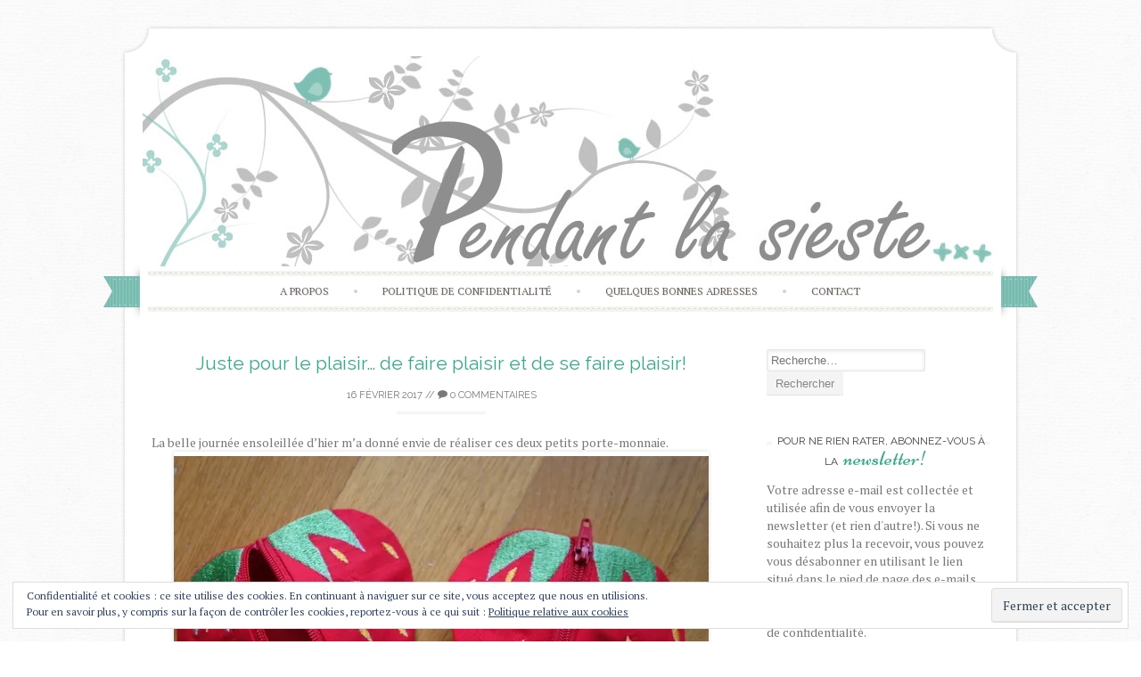

--- FILE ---
content_type: text/html; charset=UTF-8
request_url: https://www.pendant-la-sieste.com/2017/02/16/juste-pour-le-plaisir-de-faire-plaisir-et-de-se-faire-plaisir/
body_size: 26336
content:
<!DOCTYPE html>
<html lang="fr-FR">
<head>
<meta charset="UTF-8">
<meta name="viewport" content="width=device-width, initial-scale=1">
<meta property="og:image" content="http://www.pendant-la-sieste.com/logo.jpg"/>
<meta property="og:title" content="Pendant la sieste..."/>
<title>Juste pour le plaisir&#8230; de faire plaisir et de se faire plaisir! | Pendant la sieste...</title>
<link rel="profile" href="http://gmpg.org/xfn/11">
<link rel="pingback" href="https://www.pendant-la-sieste.com/xmlrpc.php">
<meta name='robots' content='max-image-preview:large' />
<link rel='dns-prefetch' href='//stats.wp.com' />
<link rel='dns-prefetch' href='//fonts.googleapis.com' />
<link rel='dns-prefetch' href='//v0.wordpress.com' />
<link rel='dns-prefetch' href='//i0.wp.com' />
<link rel='dns-prefetch' href='//c0.wp.com' />
<link rel="alternate" type="application/rss+xml" title="Pendant la sieste... &raquo; Flux" href="https://www.pendant-la-sieste.com/feed/" />
<link rel="alternate" type="application/rss+xml" title="Pendant la sieste... &raquo; Flux des commentaires" href="https://www.pendant-la-sieste.com/comments/feed/" />
<link rel="alternate" type="application/rss+xml" title="Pendant la sieste... &raquo; Juste pour le plaisir&#8230; de faire plaisir et de se faire plaisir! Flux des commentaires" href="https://www.pendant-la-sieste.com/2017/02/16/juste-pour-le-plaisir-de-faire-plaisir-et-de-se-faire-plaisir/feed/" />
<!-- This site uses the Google Analytics by ExactMetrics plugin v7.18.1 - Using Analytics tracking - https://www.exactmetrics.com/ -->
<!-- Note: ExactMetrics is not currently configured on this site. The site owner needs to authenticate with Google Analytics in the ExactMetrics settings panel. -->
<!-- No tracking code set -->
<!-- / Google Analytics by ExactMetrics -->
<script type="text/javascript">
/* <![CDATA[ */
window._wpemojiSettings = {"baseUrl":"https:\/\/s.w.org\/images\/core\/emoji\/14.0.0\/72x72\/","ext":".png","svgUrl":"https:\/\/s.w.org\/images\/core\/emoji\/14.0.0\/svg\/","svgExt":".svg","source":{"concatemoji":"https:\/\/www.pendant-la-sieste.com\/wp-includes\/js\/wp-emoji-release.min.js?ver=6.4.2"}};
/*! This file is auto-generated */
!function(i,n){var o,s,e;function c(e){try{var t={supportTests:e,timestamp:(new Date).valueOf()};sessionStorage.setItem(o,JSON.stringify(t))}catch(e){}}function p(e,t,n){e.clearRect(0,0,e.canvas.width,e.canvas.height),e.fillText(t,0,0);var t=new Uint32Array(e.getImageData(0,0,e.canvas.width,e.canvas.height).data),r=(e.clearRect(0,0,e.canvas.width,e.canvas.height),e.fillText(n,0,0),new Uint32Array(e.getImageData(0,0,e.canvas.width,e.canvas.height).data));return t.every(function(e,t){return e===r[t]})}function u(e,t,n){switch(t){case"flag":return n(e,"\ud83c\udff3\ufe0f\u200d\u26a7\ufe0f","\ud83c\udff3\ufe0f\u200b\u26a7\ufe0f")?!1:!n(e,"\ud83c\uddfa\ud83c\uddf3","\ud83c\uddfa\u200b\ud83c\uddf3")&&!n(e,"\ud83c\udff4\udb40\udc67\udb40\udc62\udb40\udc65\udb40\udc6e\udb40\udc67\udb40\udc7f","\ud83c\udff4\u200b\udb40\udc67\u200b\udb40\udc62\u200b\udb40\udc65\u200b\udb40\udc6e\u200b\udb40\udc67\u200b\udb40\udc7f");case"emoji":return!n(e,"\ud83e\udef1\ud83c\udffb\u200d\ud83e\udef2\ud83c\udfff","\ud83e\udef1\ud83c\udffb\u200b\ud83e\udef2\ud83c\udfff")}return!1}function f(e,t,n){var r="undefined"!=typeof WorkerGlobalScope&&self instanceof WorkerGlobalScope?new OffscreenCanvas(300,150):i.createElement("canvas"),a=r.getContext("2d",{willReadFrequently:!0}),o=(a.textBaseline="top",a.font="600 32px Arial",{});return e.forEach(function(e){o[e]=t(a,e,n)}),o}function t(e){var t=i.createElement("script");t.src=e,t.defer=!0,i.head.appendChild(t)}"undefined"!=typeof Promise&&(o="wpEmojiSettingsSupports",s=["flag","emoji"],n.supports={everything:!0,everythingExceptFlag:!0},e=new Promise(function(e){i.addEventListener("DOMContentLoaded",e,{once:!0})}),new Promise(function(t){var n=function(){try{var e=JSON.parse(sessionStorage.getItem(o));if("object"==typeof e&&"number"==typeof e.timestamp&&(new Date).valueOf()<e.timestamp+604800&&"object"==typeof e.supportTests)return e.supportTests}catch(e){}return null}();if(!n){if("undefined"!=typeof Worker&&"undefined"!=typeof OffscreenCanvas&&"undefined"!=typeof URL&&URL.createObjectURL&&"undefined"!=typeof Blob)try{var e="postMessage("+f.toString()+"("+[JSON.stringify(s),u.toString(),p.toString()].join(",")+"));",r=new Blob([e],{type:"text/javascript"}),a=new Worker(URL.createObjectURL(r),{name:"wpTestEmojiSupports"});return void(a.onmessage=function(e){c(n=e.data),a.terminate(),t(n)})}catch(e){}c(n=f(s,u,p))}t(n)}).then(function(e){for(var t in e)n.supports[t]=e[t],n.supports.everything=n.supports.everything&&n.supports[t],"flag"!==t&&(n.supports.everythingExceptFlag=n.supports.everythingExceptFlag&&n.supports[t]);n.supports.everythingExceptFlag=n.supports.everythingExceptFlag&&!n.supports.flag,n.DOMReady=!1,n.readyCallback=function(){n.DOMReady=!0}}).then(function(){return e}).then(function(){var e;n.supports.everything||(n.readyCallback(),(e=n.source||{}).concatemoji?t(e.concatemoji):e.wpemoji&&e.twemoji&&(t(e.twemoji),t(e.wpemoji)))}))}((window,document),window._wpemojiSettings);
/* ]]> */
</script>
<!-- <link rel='stylesheet' id='sbi_styles-css' href='https://www.pendant-la-sieste.com/wp-content/plugins/instagram-feed/css/sbi-styles.min.css?ver=6.2.6' type='text/css' media='all' /> -->
<link rel="stylesheet" type="text/css" href="//www.pendant-la-sieste.com/wp-content/cache/wpfc-minified/r21a1ck/vkfo.css" media="all"/>
<style id='wp-emoji-styles-inline-css' type='text/css'>
img.wp-smiley, img.emoji {
display: inline !important;
border: none !important;
box-shadow: none !important;
height: 1em !important;
width: 1em !important;
margin: 0 0.07em !important;
vertical-align: -0.1em !important;
background: none !important;
padding: 0 !important;
}
</style>
<link rel='stylesheet' id='wp-block-library-css' href='https://c0.wp.com/c/6.4.2/wp-includes/css/dist/block-library/style.min.css' type='text/css' media='all' />
<style id='wp-block-library-inline-css' type='text/css'>
.has-text-align-justify{text-align:justify;}
</style>
<link rel='stylesheet' id='mediaelement-css' href='https://c0.wp.com/c/6.4.2/wp-includes/js/mediaelement/mediaelementplayer-legacy.min.css' type='text/css' media='all' />
<link rel='stylesheet' id='wp-mediaelement-css' href='https://c0.wp.com/c/6.4.2/wp-includes/js/mediaelement/wp-mediaelement.min.css' type='text/css' media='all' />
<style id='classic-theme-styles-inline-css' type='text/css'>
/*! This file is auto-generated */
.wp-block-button__link{color:#fff;background-color:#32373c;border-radius:9999px;box-shadow:none;text-decoration:none;padding:calc(.667em + 2px) calc(1.333em + 2px);font-size:1.125em}.wp-block-file__button{background:#32373c;color:#fff;text-decoration:none}
</style>
<style id='global-styles-inline-css' type='text/css'>
body{--wp--preset--color--black: #000000;--wp--preset--color--cyan-bluish-gray: #abb8c3;--wp--preset--color--white: #ffffff;--wp--preset--color--pale-pink: #f78da7;--wp--preset--color--vivid-red: #cf2e2e;--wp--preset--color--luminous-vivid-orange: #ff6900;--wp--preset--color--luminous-vivid-amber: #fcb900;--wp--preset--color--light-green-cyan: #7bdcb5;--wp--preset--color--vivid-green-cyan: #00d084;--wp--preset--color--pale-cyan-blue: #8ed1fc;--wp--preset--color--vivid-cyan-blue: #0693e3;--wp--preset--color--vivid-purple: #9b51e0;--wp--preset--gradient--vivid-cyan-blue-to-vivid-purple: linear-gradient(135deg,rgba(6,147,227,1) 0%,rgb(155,81,224) 100%);--wp--preset--gradient--light-green-cyan-to-vivid-green-cyan: linear-gradient(135deg,rgb(122,220,180) 0%,rgb(0,208,130) 100%);--wp--preset--gradient--luminous-vivid-amber-to-luminous-vivid-orange: linear-gradient(135deg,rgba(252,185,0,1) 0%,rgba(255,105,0,1) 100%);--wp--preset--gradient--luminous-vivid-orange-to-vivid-red: linear-gradient(135deg,rgba(255,105,0,1) 0%,rgb(207,46,46) 100%);--wp--preset--gradient--very-light-gray-to-cyan-bluish-gray: linear-gradient(135deg,rgb(238,238,238) 0%,rgb(169,184,195) 100%);--wp--preset--gradient--cool-to-warm-spectrum: linear-gradient(135deg,rgb(74,234,220) 0%,rgb(151,120,209) 20%,rgb(207,42,186) 40%,rgb(238,44,130) 60%,rgb(251,105,98) 80%,rgb(254,248,76) 100%);--wp--preset--gradient--blush-light-purple: linear-gradient(135deg,rgb(255,206,236) 0%,rgb(152,150,240) 100%);--wp--preset--gradient--blush-bordeaux: linear-gradient(135deg,rgb(254,205,165) 0%,rgb(254,45,45) 50%,rgb(107,0,62) 100%);--wp--preset--gradient--luminous-dusk: linear-gradient(135deg,rgb(255,203,112) 0%,rgb(199,81,192) 50%,rgb(65,88,208) 100%);--wp--preset--gradient--pale-ocean: linear-gradient(135deg,rgb(255,245,203) 0%,rgb(182,227,212) 50%,rgb(51,167,181) 100%);--wp--preset--gradient--electric-grass: linear-gradient(135deg,rgb(202,248,128) 0%,rgb(113,206,126) 100%);--wp--preset--gradient--midnight: linear-gradient(135deg,rgb(2,3,129) 0%,rgb(40,116,252) 100%);--wp--preset--font-size--small: 13px;--wp--preset--font-size--medium: 20px;--wp--preset--font-size--large: 36px;--wp--preset--font-size--x-large: 42px;--wp--preset--spacing--20: 0.44rem;--wp--preset--spacing--30: 0.67rem;--wp--preset--spacing--40: 1rem;--wp--preset--spacing--50: 1.5rem;--wp--preset--spacing--60: 2.25rem;--wp--preset--spacing--70: 3.38rem;--wp--preset--spacing--80: 5.06rem;--wp--preset--shadow--natural: 6px 6px 9px rgba(0, 0, 0, 0.2);--wp--preset--shadow--deep: 12px 12px 50px rgba(0, 0, 0, 0.4);--wp--preset--shadow--sharp: 6px 6px 0px rgba(0, 0, 0, 0.2);--wp--preset--shadow--outlined: 6px 6px 0px -3px rgba(255, 255, 255, 1), 6px 6px rgba(0, 0, 0, 1);--wp--preset--shadow--crisp: 6px 6px 0px rgba(0, 0, 0, 1);}:where(.is-layout-flex){gap: 0.5em;}:where(.is-layout-grid){gap: 0.5em;}body .is-layout-flow > .alignleft{float: left;margin-inline-start: 0;margin-inline-end: 2em;}body .is-layout-flow > .alignright{float: right;margin-inline-start: 2em;margin-inline-end: 0;}body .is-layout-flow > .aligncenter{margin-left: auto !important;margin-right: auto !important;}body .is-layout-constrained > .alignleft{float: left;margin-inline-start: 0;margin-inline-end: 2em;}body .is-layout-constrained > .alignright{float: right;margin-inline-start: 2em;margin-inline-end: 0;}body .is-layout-constrained > .aligncenter{margin-left: auto !important;margin-right: auto !important;}body .is-layout-constrained > :where(:not(.alignleft):not(.alignright):not(.alignfull)){max-width: var(--wp--style--global--content-size);margin-left: auto !important;margin-right: auto !important;}body .is-layout-constrained > .alignwide{max-width: var(--wp--style--global--wide-size);}body .is-layout-flex{display: flex;}body .is-layout-flex{flex-wrap: wrap;align-items: center;}body .is-layout-flex > *{margin: 0;}body .is-layout-grid{display: grid;}body .is-layout-grid > *{margin: 0;}:where(.wp-block-columns.is-layout-flex){gap: 2em;}:where(.wp-block-columns.is-layout-grid){gap: 2em;}:where(.wp-block-post-template.is-layout-flex){gap: 1.25em;}:where(.wp-block-post-template.is-layout-grid){gap: 1.25em;}.has-black-color{color: var(--wp--preset--color--black) !important;}.has-cyan-bluish-gray-color{color: var(--wp--preset--color--cyan-bluish-gray) !important;}.has-white-color{color: var(--wp--preset--color--white) !important;}.has-pale-pink-color{color: var(--wp--preset--color--pale-pink) !important;}.has-vivid-red-color{color: var(--wp--preset--color--vivid-red) !important;}.has-luminous-vivid-orange-color{color: var(--wp--preset--color--luminous-vivid-orange) !important;}.has-luminous-vivid-amber-color{color: var(--wp--preset--color--luminous-vivid-amber) !important;}.has-light-green-cyan-color{color: var(--wp--preset--color--light-green-cyan) !important;}.has-vivid-green-cyan-color{color: var(--wp--preset--color--vivid-green-cyan) !important;}.has-pale-cyan-blue-color{color: var(--wp--preset--color--pale-cyan-blue) !important;}.has-vivid-cyan-blue-color{color: var(--wp--preset--color--vivid-cyan-blue) !important;}.has-vivid-purple-color{color: var(--wp--preset--color--vivid-purple) !important;}.has-black-background-color{background-color: var(--wp--preset--color--black) !important;}.has-cyan-bluish-gray-background-color{background-color: var(--wp--preset--color--cyan-bluish-gray) !important;}.has-white-background-color{background-color: var(--wp--preset--color--white) !important;}.has-pale-pink-background-color{background-color: var(--wp--preset--color--pale-pink) !important;}.has-vivid-red-background-color{background-color: var(--wp--preset--color--vivid-red) !important;}.has-luminous-vivid-orange-background-color{background-color: var(--wp--preset--color--luminous-vivid-orange) !important;}.has-luminous-vivid-amber-background-color{background-color: var(--wp--preset--color--luminous-vivid-amber) !important;}.has-light-green-cyan-background-color{background-color: var(--wp--preset--color--light-green-cyan) !important;}.has-vivid-green-cyan-background-color{background-color: var(--wp--preset--color--vivid-green-cyan) !important;}.has-pale-cyan-blue-background-color{background-color: var(--wp--preset--color--pale-cyan-blue) !important;}.has-vivid-cyan-blue-background-color{background-color: var(--wp--preset--color--vivid-cyan-blue) !important;}.has-vivid-purple-background-color{background-color: var(--wp--preset--color--vivid-purple) !important;}.has-black-border-color{border-color: var(--wp--preset--color--black) !important;}.has-cyan-bluish-gray-border-color{border-color: var(--wp--preset--color--cyan-bluish-gray) !important;}.has-white-border-color{border-color: var(--wp--preset--color--white) !important;}.has-pale-pink-border-color{border-color: var(--wp--preset--color--pale-pink) !important;}.has-vivid-red-border-color{border-color: var(--wp--preset--color--vivid-red) !important;}.has-luminous-vivid-orange-border-color{border-color: var(--wp--preset--color--luminous-vivid-orange) !important;}.has-luminous-vivid-amber-border-color{border-color: var(--wp--preset--color--luminous-vivid-amber) !important;}.has-light-green-cyan-border-color{border-color: var(--wp--preset--color--light-green-cyan) !important;}.has-vivid-green-cyan-border-color{border-color: var(--wp--preset--color--vivid-green-cyan) !important;}.has-pale-cyan-blue-border-color{border-color: var(--wp--preset--color--pale-cyan-blue) !important;}.has-vivid-cyan-blue-border-color{border-color: var(--wp--preset--color--vivid-cyan-blue) !important;}.has-vivid-purple-border-color{border-color: var(--wp--preset--color--vivid-purple) !important;}.has-vivid-cyan-blue-to-vivid-purple-gradient-background{background: var(--wp--preset--gradient--vivid-cyan-blue-to-vivid-purple) !important;}.has-light-green-cyan-to-vivid-green-cyan-gradient-background{background: var(--wp--preset--gradient--light-green-cyan-to-vivid-green-cyan) !important;}.has-luminous-vivid-amber-to-luminous-vivid-orange-gradient-background{background: var(--wp--preset--gradient--luminous-vivid-amber-to-luminous-vivid-orange) !important;}.has-luminous-vivid-orange-to-vivid-red-gradient-background{background: var(--wp--preset--gradient--luminous-vivid-orange-to-vivid-red) !important;}.has-very-light-gray-to-cyan-bluish-gray-gradient-background{background: var(--wp--preset--gradient--very-light-gray-to-cyan-bluish-gray) !important;}.has-cool-to-warm-spectrum-gradient-background{background: var(--wp--preset--gradient--cool-to-warm-spectrum) !important;}.has-blush-light-purple-gradient-background{background: var(--wp--preset--gradient--blush-light-purple) !important;}.has-blush-bordeaux-gradient-background{background: var(--wp--preset--gradient--blush-bordeaux) !important;}.has-luminous-dusk-gradient-background{background: var(--wp--preset--gradient--luminous-dusk) !important;}.has-pale-ocean-gradient-background{background: var(--wp--preset--gradient--pale-ocean) !important;}.has-electric-grass-gradient-background{background: var(--wp--preset--gradient--electric-grass) !important;}.has-midnight-gradient-background{background: var(--wp--preset--gradient--midnight) !important;}.has-small-font-size{font-size: var(--wp--preset--font-size--small) !important;}.has-medium-font-size{font-size: var(--wp--preset--font-size--medium) !important;}.has-large-font-size{font-size: var(--wp--preset--font-size--large) !important;}.has-x-large-font-size{font-size: var(--wp--preset--font-size--x-large) !important;}
.wp-block-navigation a:where(:not(.wp-element-button)){color: inherit;}
:where(.wp-block-post-template.is-layout-flex){gap: 1.25em;}:where(.wp-block-post-template.is-layout-grid){gap: 1.25em;}
:where(.wp-block-columns.is-layout-flex){gap: 2em;}:where(.wp-block-columns.is-layout-grid){gap: 2em;}
.wp-block-pullquote{font-size: 1.5em;line-height: 1.6;}
</style>
<link rel='stylesheet' id='sugarspice-fonts-css' href='//fonts.googleapis.com/css?family=Niconne%7CPT%2BSerif%3A400%2C700%7CRaleway%3A400%2C600&#038;subset=latin%2Clatin-ext&#038;ver=6.4.2' type='text/css' media='all' />
<!-- <link rel='stylesheet' id='sugarspice-style-css' href='https://www.pendant-la-sieste.com/wp-content/themes/sugar-and-spice-child/style.css?ver=6.4.2' type='text/css' media='all' /> -->
<!-- <link rel='stylesheet' id='sugarspice-responsive-css' href='https://www.pendant-la-sieste.com/wp-content/themes/sugar-and-spice/responsive.css?ver=6.4.2' type='text/css' media='all' /> -->
<!-- <link rel='stylesheet' id='sugarspice-icofont-css' href='https://www.pendant-la-sieste.com/wp-content/themes/sugar-and-spice/fonts/icofont.css?ver=6.4.2' type='text/css' media='all' /> -->
<!-- <link rel='stylesheet' id='yarpp-thumbnails-css' href='https://www.pendant-la-sieste.com/wp-content/plugins/yet-another-related-posts-plugin/style/styles_thumbnails.css?ver=5.30.9' type='text/css' media='all' /> -->
<link rel="stylesheet" type="text/css" href="//www.pendant-la-sieste.com/wp-content/cache/wpfc-minified/6nd7z59f/vkhh.css" media="all"/>
<style id='yarpp-thumbnails-inline-css' type='text/css'>
.yarpp-thumbnails-horizontal .yarpp-thumbnail {width: 130px;height: 170px;margin: 5px;margin-left: 0px;}.yarpp-thumbnail > img, .yarpp-thumbnail-default {width: 120px;height: 120px;margin: 5px;}.yarpp-thumbnails-horizontal .yarpp-thumbnail-title {margin: 7px;margin-top: 0px;width: 120px;}.yarpp-thumbnail-default > img {min-height: 120px;min-width: 120px;}
</style>
<link rel='stylesheet' id='social-logos-css' href='https://c0.wp.com/p/jetpack/12.9.1/_inc/social-logos/social-logos.min.css' type='text/css' media='all' />
<link rel='stylesheet' id='jetpack_css-css' href='https://c0.wp.com/p/jetpack/12.9.1/css/jetpack.css' type='text/css' media='all' />
<script type="text/javascript" src="https://c0.wp.com/c/6.4.2/wp-includes/js/jquery/jquery.min.js" id="jquery-core-js"></script>
<script type="text/javascript" src="https://c0.wp.com/c/6.4.2/wp-includes/js/jquery/jquery-migrate.min.js" id="jquery-migrate-js"></script>
<link rel="https://api.w.org/" href="https://www.pendant-la-sieste.com/wp-json/" /><link rel="alternate" type="application/json" href="https://www.pendant-la-sieste.com/wp-json/wp/v2/posts/1991" /><link rel="EditURI" type="application/rsd+xml" title="RSD" href="https://www.pendant-la-sieste.com/xmlrpc.php?rsd" />
<meta name="generator" content="WordPress 6.4.2" />
<link rel="canonical" href="https://www.pendant-la-sieste.com/2017/02/16/juste-pour-le-plaisir-de-faire-plaisir-et-de-se-faire-plaisir/" />
<link rel='shortlink' href='https://wp.me/p58X8F-w7' />
<link rel="alternate" type="application/json+oembed" href="https://www.pendant-la-sieste.com/wp-json/oembed/1.0/embed?url=https%3A%2F%2Fwww.pendant-la-sieste.com%2F2017%2F02%2F16%2Fjuste-pour-le-plaisir-de-faire-plaisir-et-de-se-faire-plaisir%2F" />
<link rel="alternate" type="text/xml+oembed" href="https://www.pendant-la-sieste.com/wp-json/oembed/1.0/embed?url=https%3A%2F%2Fwww.pendant-la-sieste.com%2F2017%2F02%2F16%2Fjuste-pour-le-plaisir-de-faire-plaisir-et-de-se-faire-plaisir%2F&#038;format=xml" />
<style>img#wpstats{display:none}</style>
<style>
a, a:visited { color:#36AB8A; }
.entry-meta a { color:#797979; }
#nav-wrapper .ribbon-left, #nav-wrapper .ribbon-right { background-image: url("https://www.pendant-la-sieste.com/wp-content/themes/sugar-and-spice/images/ribbon-emerald.png"); }a:hover, a:focus, nav#main-nav > ul > li > a:hover { color: rgba(54, 171, 138, 0.7); }nav#main-nav > ul > li.current_page_item > a, nav#main-nav > ul > li.current_page_ancestor > a, nav#main-nav > ul > li.current-menu-item > a { color:#36AB8A; }
.widget-title em { color:#36AB8A; }
.widget_calendar table td#today { background:#36AB8A; }
blockquote cite { color:#36AB8A; }
blockquote { border-left-color: #36AB8A;} {}
.button:hover, button:hover, a.social-icon:hover , input[type="submit"]:hover, input[type="reset"]:hover, input[type="button"]:hover { background: rgba(54, 171, 138, 0.7);} </style>
<style type="text/css" id="custom-background-css">
body.custom-background { background-image: url("https://www.pendant-la-sieste.com/wp-content/themes/sugar-and-spice/images/bg.png"); background-position: center center; background-size: auto; background-repeat: repeat; background-attachment: scroll; }
</style>
<!-- Jetpack Open Graph Tags -->
<meta property="og:type" content="article" />
<meta property="og:title" content="Juste pour le plaisir&#8230; de faire plaisir et de se faire plaisir!" />
<meta property="og:url" content="https://www.pendant-la-sieste.com/2017/02/16/juste-pour-le-plaisir-de-faire-plaisir-et-de-se-faire-plaisir/" />
<meta property="og:description" content="La belle journée ensoleillée d&rsquo;hier m&rsquo;a donné envie de réaliser ces deux petits porte-monnaie. Il s&rsquo;agit d&rsquo;un motif gratuit, disponible sur le site Cuteembroidery" />
<meta property="article:published_time" content="2017-02-16T12:48:49+00:00" />
<meta property="article:modified_time" content="2017-02-16T12:48:49+00:00" />
<meta property="og:site_name" content="Pendant la sieste..." />
<meta property="og:image" content="https://i0.wp.com/www.pendant-la-sieste.com/wp-content/uploads/DSC07499-001.jpg?fit=509%2C600&#038;ssl=1" />
<meta property="og:image:width" content="509" />
<meta property="og:image:height" content="600" />
<meta property="og:image:alt" content="" />
<meta property="og:locale" content="fr_FR" />
<meta name="twitter:text:title" content="Juste pour le plaisir&#8230; de faire plaisir et de se faire plaisir!" />
<meta name="twitter:image" content="https://i0.wp.com/www.pendant-la-sieste.com/wp-content/uploads/DSC07499-001.jpg?fit=509%2C600&#038;ssl=1&#038;w=640" />
<meta name="twitter:card" content="summary_large_image" />
<!-- End Jetpack Open Graph Tags -->
</head>
<body class="post-template-default single single-post postid-1991 single-format-standard custom-background">
<div id="page" class="hfeed site">
<header id="header" class="site-header" role="banner">
<div class="site-branding">
<a href="https://www.pendant-la-sieste.com/" class="logo-img"><img src="https://www.pendant-la-sieste.com/wp-content/uploads/2014/10/header1.jpg" alt="Pendant la sieste&#8230;" /></a>
</div>
<div id="nav-wrapper">
<div class="ribbon-left"></div>
<nav id="main-nav" class="main-navigation" role="navigation">
<div class="skip-link"><a class="screen-reader-text" href="#content">Aller au contenu</a></div>
<ul id="nav">
<li class="page_item page-item-9"><a href="https://www.pendant-la-sieste.com/a-propos/">A propos</a></li>
<li class="page_item page-item-2564"><a href="https://www.pendant-la-sieste.com/politique-de-confidentialite/">Politique de confidentialité</a></li>
<li class="page_item page-item-2010"><a href="https://www.pendant-la-sieste.com/quelques-bonnes-adresses/">Quelques bonnes adresses</a></li>
<li class="page_item page-item-111"><a href="https://www.pendant-la-sieste.com/contact/">Contact</a></li>
</ul>
</nav><!-- #site-navigation -->
<div class="ribbon-right"></div>
</div>
</header><!-- #header -->
<div id="main" class="site-main">
<div id="primary" class="content-area">  
<div id="content" class="site-content" role="main">
<article id="post-1991" class="post-1991 post type-post status-publish format-standard has-post-thumbnail hentry category-broderie category-motif-gratuit category-tout-dans-le-cadre-in-the-hoop tag-fraise tag-ith tag-porte-monnaie tag-tout-dans-le-cadre">
<header class="entry-header">
<h1 class="entry-title"><a href="https://www.pendant-la-sieste.com/2017/02/16/juste-pour-le-plaisir-de-faire-plaisir-et-de-se-faire-plaisir/" rel="bookmark">Juste pour le plaisir&#8230; de faire plaisir et de se faire plaisir!</a></h1>
<div class="entry-meta">
<span class="posted-on"><a href="https://www.pendant-la-sieste.com/2017/02/16/juste-pour-le-plaisir-de-faire-plaisir-et-de-se-faire-plaisir/" title="13 h 48 min" rel="bookmark"><time class="entry-date published updated" datetime="2017-02-16T13:48:49+01:00">16 février 2017</time></a></span> // <span class="comments"><a href="https://www.pendant-la-sieste.com/2017/02/16/juste-pour-le-plaisir-de-faire-plaisir-et-de-se-faire-plaisir/#respond"><i class="icon-comment"></i> 0 Commentaires</a></span>		</div><!-- .entry-meta -->
</header><!-- .entry-header -->
<div class="entry-content">
<p>La belle journée ensoleillée d&rsquo;hier m&rsquo;a donné envie de réaliser ces deux petits porte-monnaie.<br />
<a href="https://i0.wp.com/www.pendant-la-sieste.com/wp-content/uploads/DSC07498.jpg?ssl=1" target="_blank"><img fetchpriority="high" decoding="async" data-attachment-id="1992" data-permalink="https://www.pendant-la-sieste.com/2017/02/16/juste-pour-le-plaisir-de-faire-plaisir-et-de-se-faire-plaisir/dsc07498/#main" data-orig-file="https://i0.wp.com/www.pendant-la-sieste.com/wp-content/uploads/DSC07498.jpg?fit=600%2C400&amp;ssl=1" data-orig-size="600,400" data-comments-opened="1" data-image-meta="{&quot;aperture&quot;:&quot;2.8&quot;,&quot;credit&quot;:&quot;Picasa&quot;,&quot;camera&quot;:&quot;DSC-RX100M2&quot;,&quot;caption&quot;:&quot;&quot;,&quot;created_timestamp&quot;:&quot;1487169165&quot;,&quot;copyright&quot;:&quot;&quot;,&quot;focal_length&quot;:&quot;10.4&quot;,&quot;iso&quot;:&quot;160&quot;,&quot;shutter_speed&quot;:&quot;0.033333333333333&quot;,&quot;title&quot;:&quot;&quot;,&quot;orientation&quot;:&quot;0&quot;}" data-image-title="DSC07498" data-image-description="" data-image-caption="" data-medium-file="https://i0.wp.com/www.pendant-la-sieste.com/wp-content/uploads/DSC07498.jpg?fit=300%2C200&amp;ssl=1" data-large-file="https://i0.wp.com/www.pendant-la-sieste.com/wp-content/uploads/DSC07498.jpg?fit=600%2C400&amp;ssl=1" class="aligncenter wp-image-1992 size-full" src="https://i0.wp.com/www.pendant-la-sieste.com/wp-content/uploads/DSC07498.jpg?resize=600%2C400&#038;ssl=1" alt="porte monnaie ith fraise" width="600" height="400" srcset="https://i0.wp.com/www.pendant-la-sieste.com/wp-content/uploads/DSC07498.jpg?w=600&amp;ssl=1 600w, https://i0.wp.com/www.pendant-la-sieste.com/wp-content/uploads/DSC07498.jpg?resize=300%2C200&amp;ssl=1 300w" sizes="(max-width: 600px) 100vw, 600px" data-recalc-dims="1" /><br />
</a><a href="https://i0.wp.com/www.pendant-la-sieste.com/wp-content/uploads/DSC07499-001.jpg?ssl=1" target="_blank"><img decoding="async" data-attachment-id="1994" data-permalink="https://www.pendant-la-sieste.com/2017/02/16/juste-pour-le-plaisir-de-faire-plaisir-et-de-se-faire-plaisir/dsc07499-001/#main" data-orig-file="https://i0.wp.com/www.pendant-la-sieste.com/wp-content/uploads/DSC07499-001.jpg?fit=509%2C600&amp;ssl=1" data-orig-size="509,600" data-comments-opened="1" data-image-meta="{&quot;aperture&quot;:&quot;2.8&quot;,&quot;credit&quot;:&quot;Picasa&quot;,&quot;camera&quot;:&quot;DSC-RX100M2&quot;,&quot;caption&quot;:&quot;&quot;,&quot;created_timestamp&quot;:&quot;1487169180&quot;,&quot;copyright&quot;:&quot;&quot;,&quot;focal_length&quot;:&quot;10.4&quot;,&quot;iso&quot;:&quot;160&quot;,&quot;shutter_speed&quot;:&quot;0.033333333333333&quot;,&quot;title&quot;:&quot;&quot;,&quot;orientation&quot;:&quot;0&quot;}" data-image-title="DSC07499-001" data-image-description="" data-image-caption="" data-medium-file="https://i0.wp.com/www.pendant-la-sieste.com/wp-content/uploads/DSC07499-001.jpg?fit=255%2C300&amp;ssl=1" data-large-file="https://i0.wp.com/www.pendant-la-sieste.com/wp-content/uploads/DSC07499-001.jpg?fit=509%2C600&amp;ssl=1" class="aligncenter wp-image-1994 size-medium" src="https://i0.wp.com/www.pendant-la-sieste.com/wp-content/uploads/DSC07499-001.jpg?resize=255%2C300&#038;ssl=1" alt="porte monnaie ith fraise" width="255" height="300" srcset="https://i0.wp.com/www.pendant-la-sieste.com/wp-content/uploads/DSC07499-001.jpg?resize=255%2C300&amp;ssl=1 255w, https://i0.wp.com/www.pendant-la-sieste.com/wp-content/uploads/DSC07499-001.jpg?w=509&amp;ssl=1 509w" sizes="(max-width: 255px) 100vw, 255px" data-recalc-dims="1" /></a>Il s&rsquo;agit d&rsquo;un motif gratuit, disponible sur le site <a href="http://www.cuteembroidery.com/8724265_strawberry-purse-will-need-four.html" target="_blank">Cuteembroidery</a></p>
<div class="sharedaddy sd-sharing-enabled"><div class="robots-nocontent sd-block sd-social sd-social-icon-text sd-sharing"><h3 class="sd-title">Partager :</h3><div class="sd-content"><ul><li class="share-facebook"><a rel="nofollow noopener noreferrer" data-shared="sharing-facebook-1991" class="share-facebook sd-button share-icon" href="https://www.pendant-la-sieste.com/2017/02/16/juste-pour-le-plaisir-de-faire-plaisir-et-de-se-faire-plaisir/?share=facebook" target="_blank" title="Cliquez pour partager sur Facebook" ><span>Facebook</span></a></li><li class="share-pinterest"><a rel="nofollow noopener noreferrer" data-shared="sharing-pinterest-1991" class="share-pinterest sd-button share-icon" href="https://www.pendant-la-sieste.com/2017/02/16/juste-pour-le-plaisir-de-faire-plaisir-et-de-se-faire-plaisir/?share=pinterest" target="_blank" title="Cliquez pour partager sur Pinterest" ><span>Pinterest</span></a></li><li class="share-print"><a rel="nofollow noopener noreferrer" data-shared="" class="share-print sd-button share-icon" href="https://www.pendant-la-sieste.com/2017/02/16/juste-pour-le-plaisir-de-faire-plaisir-et-de-se-faire-plaisir/#print" target="_blank" title="Cliquer pour imprimer" ><span>Imprimer</span></a></li><li class="share-email"><a rel="nofollow noopener noreferrer" data-shared="" class="share-email sd-button share-icon" href="mailto:?subject=%5BArticle%20partag%C3%A9%5D%20Juste%20pour%20le%20plaisir...%20de%20faire%20plaisir%20et%20de%20se%20faire%20plaisir%21&body=https%3A%2F%2Fwww.pendant-la-sieste.com%2F2017%2F02%2F16%2Fjuste-pour-le-plaisir-de-faire-plaisir-et-de-se-faire-plaisir%2F&share=email" target="_blank" title="Cliquer pour envoyer un lien par e-mail à un ami" data-email-share-error-title="Votre messagerie est-elle configurée ?" data-email-share-error-text="Si vous rencontrez des problèmes de partage par e-mail, votre messagerie n’est peut-être pas configurée pour votre navigateur. Vous devrez peut-être créer vous-même une nouvelle messagerie." data-email-share-nonce="0cc31e16b1" data-email-share-track-url="https://www.pendant-la-sieste.com/2017/02/16/juste-pour-le-plaisir-de-faire-plaisir-et-de-se-faire-plaisir/?share=email"><span>E-mail</span></a></li><li class="share-end"></li></ul></div></div></div><div class='yarpp yarpp-related yarpp-related-website yarpp-template-thumbnails'>
<!-- YARPP Thumbnails -->
<h3>Articles similaires:</h3>
<div class="yarpp-thumbnails-horizontal">
<a class='yarpp-thumbnail' rel='norewrite' href='https://www.pendant-la-sieste.com/2015/04/14/un-petit-coeur/' title='Un petit coeur&#8230;'>
<img width="120" height="120" src="https://i0.wp.com/www.pendant-la-sieste.com/wp-content/uploads/DSC01478.jpg?resize=120%2C120&amp;ssl=1" class="attachment-yarpp-thumbnail size-yarpp-thumbnail wp-post-image" alt="" data-pin-nopin="true" srcset="https://i0.wp.com/www.pendant-la-sieste.com/wp-content/uploads/DSC01478.jpg?resize=150%2C150&amp;ssl=1 150w, https://i0.wp.com/www.pendant-la-sieste.com/wp-content/uploads/DSC01478.jpg?resize=210%2C210&amp;ssl=1 210w, https://i0.wp.com/www.pendant-la-sieste.com/wp-content/uploads/DSC01478.jpg?zoom=3&amp;resize=120%2C120&amp;ssl=1 360w" sizes="(max-width: 120px) 100vw, 120px" data-attachment-id="421" data-permalink="https://www.pendant-la-sieste.com/2015/04/14/un-petit-coeur/dsc01478/#main" data-orig-file="https://i0.wp.com/www.pendant-la-sieste.com/wp-content/uploads/DSC01478.jpg?fit=800%2C534&amp;ssl=1" data-orig-size="800,534" data-comments-opened="1" data-image-meta="{&quot;aperture&quot;:&quot;2.8&quot;,&quot;credit&quot;:&quot;Picasa&quot;,&quot;camera&quot;:&quot;DSC-RX100M2&quot;,&quot;caption&quot;:&quot;&quot;,&quot;created_timestamp&quot;:&quot;1427878646&quot;,&quot;copyright&quot;:&quot;&quot;,&quot;focal_length&quot;:&quot;10.4&quot;,&quot;iso&quot;:&quot;160&quot;,&quot;shutter_speed&quot;:&quot;0.025&quot;,&quot;title&quot;:&quot;&quot;,&quot;orientation&quot;:&quot;0&quot;}" data-image-title="DSC01478" data-image-description="" data-image-caption="" data-medium-file="https://i0.wp.com/www.pendant-la-sieste.com/wp-content/uploads/DSC01478.jpg?fit=300%2C200&amp;ssl=1" data-large-file="https://i0.wp.com/www.pendant-la-sieste.com/wp-content/uploads/DSC01478.jpg?fit=600%2C401&amp;ssl=1" /><span class="yarpp-thumbnail-title">Un petit coeur&#8230;</span></a>
<a class='yarpp-thumbnail' rel='norewrite' href='https://www.pendant-la-sieste.com/2015/12/17/une-place-pour-chaque-chose-et-chaque-chose-a-sa-place/' title='Une place pour chaque chose&#8230; et chaque chose à sa place'>
<img width="120" height="120" src="https://i0.wp.com/www.pendant-la-sieste.com/wp-content/uploads/DSC08573.jpg?resize=120%2C120&amp;ssl=1" class="attachment-yarpp-thumbnail size-yarpp-thumbnail wp-post-image" alt="" data-pin-nopin="true" srcset="https://i0.wp.com/www.pendant-la-sieste.com/wp-content/uploads/DSC08573.jpg?resize=150%2C150&amp;ssl=1 150w, https://i0.wp.com/www.pendant-la-sieste.com/wp-content/uploads/DSC08573.jpg?zoom=2&amp;resize=120%2C120&amp;ssl=1 240w, https://i0.wp.com/www.pendant-la-sieste.com/wp-content/uploads/DSC08573.jpg?zoom=3&amp;resize=120%2C120&amp;ssl=1 360w" sizes="(max-width: 120px) 100vw, 120px" data-attachment-id="995" data-permalink="https://www.pendant-la-sieste.com/2015/12/17/une-place-pour-chaque-chose-et-chaque-chose-a-sa-place/dsc08573/#main" data-orig-file="https://i0.wp.com/www.pendant-la-sieste.com/wp-content/uploads/DSC08573.jpg?fit=800%2C534&amp;ssl=1" data-orig-size="800,534" data-comments-opened="1" data-image-meta="{&quot;aperture&quot;:&quot;3.5&quot;,&quot;credit&quot;:&quot;Picasa&quot;,&quot;camera&quot;:&quot;DSC-RX100M2&quot;,&quot;caption&quot;:&quot;&quot;,&quot;created_timestamp&quot;:&quot;1450279160&quot;,&quot;copyright&quot;:&quot;&quot;,&quot;focal_length&quot;:&quot;10.4&quot;,&quot;iso&quot;:&quot;160&quot;,&quot;shutter_speed&quot;:&quot;0.033333333333333&quot;,&quot;title&quot;:&quot;&quot;,&quot;orientation&quot;:&quot;0&quot;}" data-image-title="DSC08573" data-image-description="" data-image-caption="" data-medium-file="https://i0.wp.com/www.pendant-la-sieste.com/wp-content/uploads/DSC08573.jpg?fit=300%2C200&amp;ssl=1" data-large-file="https://i0.wp.com/www.pendant-la-sieste.com/wp-content/uploads/DSC08573.jpg?fit=600%2C401&amp;ssl=1" /><span class="yarpp-thumbnail-title">Une place pour chaque chose&#8230; et chaque chose à sa place</span></a>
<a class='yarpp-thumbnail' rel='norewrite' href='https://www.pendant-la-sieste.com/2015/12/20/bis-repetita-placent-on-prend-les-memes-et-on-recommence/' title='Bis repetita placent &#8211; on prend les mêmes et on recommence!'>
<img width="120" height="120" src="https://i0.wp.com/www.pendant-la-sieste.com/wp-content/uploads/DSC08779.jpg?resize=120%2C120&amp;ssl=1" class="attachment-yarpp-thumbnail size-yarpp-thumbnail wp-post-image" alt="" data-pin-nopin="true" srcset="https://i0.wp.com/www.pendant-la-sieste.com/wp-content/uploads/DSC08779.jpg?resize=150%2C150&amp;ssl=1 150w, https://i0.wp.com/www.pendant-la-sieste.com/wp-content/uploads/DSC08779.jpg?zoom=2&amp;resize=120%2C120&amp;ssl=1 240w, https://i0.wp.com/www.pendant-la-sieste.com/wp-content/uploads/DSC08779.jpg?zoom=3&amp;resize=120%2C120&amp;ssl=1 360w" sizes="(max-width: 120px) 100vw, 120px" data-attachment-id="1000" data-permalink="https://www.pendant-la-sieste.com/2015/12/20/bis-repetita-placent-on-prend-les-memes-et-on-recommence/dsc08779/#main" data-orig-file="https://i0.wp.com/www.pendant-la-sieste.com/wp-content/uploads/DSC08779.jpg?fit=800%2C534&amp;ssl=1" data-orig-size="800,534" data-comments-opened="1" data-image-meta="{&quot;aperture&quot;:&quot;5.6&quot;,&quot;credit&quot;:&quot;Picasa&quot;,&quot;camera&quot;:&quot;DSC-RX100M2&quot;,&quot;caption&quot;:&quot;&quot;,&quot;created_timestamp&quot;:&quot;1450624377&quot;,&quot;copyright&quot;:&quot;&quot;,&quot;focal_length&quot;:&quot;10.4&quot;,&quot;iso&quot;:&quot;160&quot;,&quot;shutter_speed&quot;:&quot;0.04&quot;,&quot;title&quot;:&quot;&quot;,&quot;orientation&quot;:&quot;0&quot;}" data-image-title="DSC08779" data-image-description="" data-image-caption="" data-medium-file="https://i0.wp.com/www.pendant-la-sieste.com/wp-content/uploads/DSC08779.jpg?fit=300%2C200&amp;ssl=1" data-large-file="https://i0.wp.com/www.pendant-la-sieste.com/wp-content/uploads/DSC08779.jpg?fit=600%2C401&amp;ssl=1" /><span class="yarpp-thumbnail-title">Bis repetita placent &#8211; on prend les mêmes et on recommence!</span></a>
<a class='yarpp-thumbnail' rel='norewrite' href='https://www.pendant-la-sieste.com/2016/04/29/cadeau-pour-les-grandes/' title='Cadeau pour les grand(e)s!'>
<img width="120" height="120" src="https://i0.wp.com/www.pendant-la-sieste.com/wp-content/uploads/DSC01183.jpg?resize=120%2C120&amp;ssl=1" class="attachment-yarpp-thumbnail size-yarpp-thumbnail wp-post-image" alt="" data-pin-nopin="true" srcset="https://i0.wp.com/www.pendant-la-sieste.com/wp-content/uploads/DSC01183.jpg?resize=150%2C150&amp;ssl=1 150w, https://i0.wp.com/www.pendant-la-sieste.com/wp-content/uploads/DSC01183.jpg?zoom=2&amp;resize=120%2C120&amp;ssl=1 240w, https://i0.wp.com/www.pendant-la-sieste.com/wp-content/uploads/DSC01183.jpg?zoom=3&amp;resize=120%2C120&amp;ssl=1 360w" sizes="(max-width: 120px) 100vw, 120px" data-attachment-id="1289" data-permalink="https://www.pendant-la-sieste.com/2016/04/14/petits-cadeaux-deposes-pendant-la-nuit/dsc01183/#main" data-orig-file="https://i0.wp.com/www.pendant-la-sieste.com/wp-content/uploads/DSC01183.jpg?fit=534%2C800&amp;ssl=1" data-orig-size="534,800" data-comments-opened="1" data-image-meta="{&quot;aperture&quot;:&quot;2.8&quot;,&quot;credit&quot;:&quot;Picasa&quot;,&quot;camera&quot;:&quot;DSC-RX100M2&quot;,&quot;caption&quot;:&quot;&quot;,&quot;created_timestamp&quot;:&quot;1460560798&quot;,&quot;copyright&quot;:&quot;&quot;,&quot;focal_length&quot;:&quot;10.4&quot;,&quot;iso&quot;:&quot;500&quot;,&quot;shutter_speed&quot;:&quot;0.01&quot;,&quot;title&quot;:&quot;&quot;,&quot;orientation&quot;:&quot;0&quot;}" data-image-title="DSC01183" data-image-description="" data-image-caption="" data-medium-file="https://i0.wp.com/www.pendant-la-sieste.com/wp-content/uploads/DSC01183.jpg?fit=200%2C300&amp;ssl=1" data-large-file="https://i0.wp.com/www.pendant-la-sieste.com/wp-content/uploads/DSC01183.jpg?fit=534%2C800&amp;ssl=1" /><span class="yarpp-thumbnail-title">Cadeau pour les grand(e)s!</span></a>
</div>
</div>
</div><!-- .entry-content -->
<footer class="entry-meta bottom">
Cet article a été publié dans <a href="https://www.pendant-la-sieste.com/cat/broderie/" rel="category tag">Broderie</a>, <a href="https://www.pendant-la-sieste.com/cat/broderie/motif-gratuit/" rel="category tag">Motif gratuit</a>, <a href="https://www.pendant-la-sieste.com/cat/broderie/tout-dans-le-cadre-in-the-hoop/" rel="category tag">Tout dans le cadre In the hoop</a> avec comme mot-clé <a href="https://www.pendant-la-sieste.com/sujet/fraise/" rel="tag">Fraise</a>, <a href="https://www.pendant-la-sieste.com/sujet/ith/" rel="tag">ITH</a>, <a href="https://www.pendant-la-sieste.com/sujet/porte-monnaie/" rel="tag">Porte monnaie</a>, <a href="https://www.pendant-la-sieste.com/sujet/tout-dans-le-cadre/" rel="tag">Tout dans le cadre</a>.
</footer><!-- .entry-meta -->
</article><!-- #post-## -->
<nav role="navigation" id="nav-below" class="post-navigation section">
<h1 class="screen-reader-text">Navigation Article</h1>
<h2 class="section-title"><span>Navigation</span></h2>
<div class="nav-previous"><a href="https://www.pendant-la-sieste.com/2017/02/09/heureux-evenement/" rel="prev"><span class="meta-nav">&larr;</span> Heureux évènement!</a></div>		<div class="nav-next"><a href="https://www.pendant-la-sieste.com/2017/02/19/une-petite-trousse-pour-ranger-les-sylvanians/" rel="next">Une petite trousse pour ranger les Sylvanians <span class="meta-nav">&rarr;</span></a></div>
</nav><!-- #nav-below -->
<div id="comments" class="comments-area section">
<div id="respond" class="comment-respond">
<h3 id="reply-title" class="comment-reply-title">Laisser un commentaire <small><a rel="nofollow" id="cancel-comment-reply-link" href="/2017/02/16/juste-pour-le-plaisir-de-faire-plaisir-et-de-se-faire-plaisir/#respond" style="display:none;">Annuler la réponse</a></small></h3><form action="https://www.pendant-la-sieste.com/wp-comments-post.php" method="post" id="commentform" class="comment-form" novalidate><p class="comment-form-comment"><label for="comment">Commentaire <span class="required">*</span></label> <textarea id="comment" name="comment" cols="45" rows="8" maxlength="65525" required></textarea></p><p class="comment-form-author"><label for="author">Nom <span class="required">*</span></label> <input id="author" name="author" type="text" value="" size="30" maxlength="245" autocomplete="name" required /></p>
<p class="comment-form-email"><label for="email">E-mail <span class="required">*</span></label> <input id="email" name="email" type="email" value="" size="30" maxlength="100" autocomplete="email" required /></p>
<p class="comment-form-url"><label for="url">Site web</label> <input id="url" name="url" type="url" value="" size="30" maxlength="200" autocomplete="url" /></p>
<p class="comment-form-mailpoet">
<label for="mailpoet_subscribe_on_comment">
<input
type="checkbox"
id="mailpoet_subscribe_on_comment"
value="1"
name="mailpoet[subscribe_on_comment]"
/>&nbsp;Oui, ajoutez moi à votre liste de diffusion.
</label>
</p><p class="form-submit"><input name="submit" type="submit" id="submit" class="submit" value="Laisser un commentaire" /> <input type='hidden' name='comment_post_ID' value='1991' id='comment_post_ID' />
<input type='hidden' name='comment_parent' id='comment_parent' value='0' />
</p><p style="display: none;"><input type="hidden" id="akismet_comment_nonce" name="akismet_comment_nonce" value="dd4fa7b2b5" /></p><p style="display: none !important;"><label>&#916;<textarea name="ak_hp_textarea" cols="45" rows="8" maxlength="100"></textarea></label><input type="hidden" id="ak_js_1" name="ak_js" value="249"/><script>document.getElementById( "ak_js_1" ).setAttribute( "value", ( new Date() ).getTime() );</script></p></form>	</div><!-- #respond -->
</div><!-- #comments -->
</div><!-- #content -->
</div><!-- #primary -->
<div id="sidebar" class="widget-area" role="complementary">
<aside id="search-2" class="widget widget_search"><form role="search" method="get" class="search-form" action="https://www.pendant-la-sieste.com/">
<label>
<span class="screen-reader-text">Recherche pour:</span>
<input type="search" class="search-field" placeholder="Recherche&hellip;" value="" name="s">
</label>
<input type="submit" class="search-submit" value="Rechercher">
</form>
</aside>      <aside id="mailpoet_form-2" class="widget widget_mailpoet_form">
<h3 class="widget-title"><span>Pour ne rien rater, abonnez-vous à la newsletter!</span></h3>
<div class="
mailpoet_form_popup_overlay
"></div>
<div
id="mailpoet_form_1"
class="
mailpoet_form
mailpoet_form_widget
mailpoet_form_position_
mailpoet_form_animation_
"
>
<style type="text/css">.mailpoet_hp_email_label{display:none!important;}#mailpoet_form_1 .mailpoet_form {  }
#mailpoet_form_1 .mailpoet_paragraph { line-height: 20px; }
#mailpoet_form_1 .mailpoet_segment_label, #mailpoet_form_1 .mailpoet_text_label, #mailpoet_form_1 .mailpoet_textarea_label, #mailpoet_form_1 .mailpoet_select_label, #mailpoet_form_1 .mailpoet_radio_label, #mailpoet_form_1 .mailpoet_checkbox_label, #mailpoet_form_1 .mailpoet_list_label, #mailpoet_form_1 .mailpoet_date_label { display: block; font-weight: bold; }
#mailpoet_form_1 .mailpoet_text, #mailpoet_form_1 .mailpoet_textarea, #mailpoet_form_1 .mailpoet_select, #mailpoet_form_1 .mailpoet_date_month, #mailpoet_form_1 .mailpoet_date_day, #mailpoet_form_1 .mailpoet_date_year, #mailpoet_form_1 .mailpoet_date { display: block; }
#mailpoet_form_1 .mailpoet_text, #mailpoet_form_1 .mailpoet_textarea { width: 200px; }
#mailpoet_form_1 .mailpoet_checkbox {  }
#mailpoet_form_1 .mailpoet_submit input {  }
#mailpoet_form_1 .mailpoet_divider {  }
#mailpoet_form_1 .mailpoet_message {  }
#mailpoet_form_1 .mailpoet_validate_success { font-weight: 600; color: #468847; }
#mailpoet_form_1 .mailpoet_validate_error { color: #b94a48; }
#mailpoet_form_1 .mailpoet_form_loading { width: 30px; text-align: center; line-height: normal; }
#mailpoet_form_1 .mailpoet_form_loading > span { width: 5px; height: 5px; background-color: #5b5b5b; }#mailpoet_form_1{;}#mailpoet_form_1 .mailpoet_paragraph.last {margin-bottom: 0} @media (max-width: 500px) {#mailpoet_form_1 {background-image: none;}} @media (min-width: 500px) {#mailpoet_form_1 .last .mailpoet_paragraph:last-child {margin-bottom: 0}}  @media (max-width: 500px) {#mailpoet_form_1 .mailpoet_form_column:last-child .mailpoet_paragraph:last-child {margin-bottom: 0}} </style>
<form
target="_self"
method="post"
action="https://www.pendant-la-sieste.com/wp-admin/admin-post.php?action=mailpoet_subscription_form"
class="mailpoet_form mailpoet_form_form mailpoet_form_widget"
novalidate
data-delay=""
data-exit-intent-enabled=""
data-font-family=""
>
<input type="hidden" name="data[form_id]" value="1" />
<input type="hidden" name="token" value="9cd44af146" />
<input type="hidden" name="api_version" value="v1" />
<input type="hidden" name="endpoint" value="subscribers" />
<input type="hidden" name="mailpoet_method" value="subscribe" />
<label class="mailpoet_hp_email_label">Veuillez laisser ce champ vide<input type="email" name="data[email]"/></label><div class="mailpoet_paragraph" >Votre adresse e-mail est collectée et utilisée afin de vous envoyer la newsletter (et rien d'autre!).
Si vous ne souhaitez plus la recevoir, vous pouvez vous désabonner en utilisant le lien situé dans le pied de page des e-mails.
Pour toute information complémentaire, consulter la politique de confidentialité.</div>
<div class="mailpoet_paragraph"><label class="mailpoet_text_label" data-automation-id="form_email_label" >E-mail <span class="mailpoet_required">*</span></label><input type="email" class="mailpoet_text" name="data[form_field_MjhmNzExNjJjYmM5X2VtYWls]" title="E-mail" value="" data-automation-id="form_email" data-parsley-required="true" data-parsley-minlength="6" data-parsley-maxlength="150" data-parsley-error-message="Veuillez spécifier une adresse de messagerie valide." data-parsley-required-message="Ce champ est nécessaire."/></div>
<div class="mailpoet_paragraph"><input type="submit" class="mailpoet_submit" value="Je m'abonne !" data-automation-id="subscribe-submit-button" style="border-color:transparent;" /><span class="mailpoet_form_loading"><span class="mailpoet_bounce1"></span><span class="mailpoet_bounce2"></span><span class="mailpoet_bounce3"></span></span></div>
<div class="mailpoet_message">
<p class="mailpoet_validate_success"
style="display:none;"
>Vérifiez votre boîte de réception ou vos indésirables afin de confirmer votre abonnement.
</p>
<p class="mailpoet_validate_error"
style="display:none;"
>        </p>
</div>
</form>
</div>
</aside>
<aside id="text-2" class="widget widget_text"><h3 class="widget-title"><span>Avant et après la sieste</span></h3>			<div class="textwidget">
<div id="sb_instagram"  class="sbi sbi_mob_col_1 sbi_tab_col_2 sbi_col_4 sbi_width_resp" style="padding-bottom: 10px;" data-feedid="*1"  data-res="auto" data-cols="4" data-colsmobile="1" data-colstablet="2" data-num="20" data-nummobile="20" data-shortcode-atts="{&quot;feed&quot;:&quot;1&quot;}"  data-postid="1991" data-locatornonce="f7092714bf" data-sbi-flags="favorLocal">
<div class="sb_instagram_header  sbi_medium sbi_no_avatar"  style="padding: 5px;padding-bottom: 0; margin-bottom: 10px;"  >
<a href="https://www.instagram.com/pendantlasieste/" target="_blank" rel="nofollow noopener" title="@pendantlasieste" class="sbi_header_link">
<div class="sbi_header_text sbi_no_bio">
<h3>pendantlasieste</h3>
</div>
<div class="sbi_header_img">
<div class="sbi_header_hashtag_icon"  ><svg class="sbi_new_logo fa-instagram fa-w-14" aria-hidden="true" data-fa-processed="" aria-label="Instagram" data-prefix="fab" data-icon="instagram" role="img" viewBox="0 0 448 512">
<path fill="currentColor" d="M224.1 141c-63.6 0-114.9 51.3-114.9 114.9s51.3 114.9 114.9 114.9S339 319.5 339 255.9 287.7 141 224.1 141zm0 189.6c-41.1 0-74.7-33.5-74.7-74.7s33.5-74.7 74.7-74.7 74.7 33.5 74.7 74.7-33.6 74.7-74.7 74.7zm146.4-194.3c0 14.9-12 26.8-26.8 26.8-14.9 0-26.8-12-26.8-26.8s12-26.8 26.8-26.8 26.8 12 26.8 26.8zm76.1 27.2c-1.7-35.9-9.9-67.7-36.2-93.9-26.2-26.2-58-34.4-93.9-36.2-37-2.1-147.9-2.1-184.9 0-35.8 1.7-67.6 9.9-93.9 36.1s-34.4 58-36.2 93.9c-2.1 37-2.1 147.9 0 184.9 1.7 35.9 9.9 67.7 36.2 93.9s58 34.4 93.9 36.2c37 2.1 147.9 2.1 184.9 0 35.9-1.7 67.7-9.9 93.9-36.2 26.2-26.2 34.4-58 36.2-93.9 2.1-37 2.1-147.8 0-184.8zM398.8 388c-7.8 19.6-22.9 34.7-42.6 42.6-29.5 11.7-99.5 9-132.1 9s-102.7 2.6-132.1-9c-19.6-7.8-34.7-22.9-42.6-42.6-11.7-29.5-9-99.5-9-132.1s-2.6-102.7 9-132.1c7.8-19.6 22.9-34.7 42.6-42.6 29.5-11.7 99.5-9 132.1-9s102.7-2.6 132.1 9c19.6 7.8 34.7 22.9 42.6 42.6 11.7 29.5 9 99.5 9 132.1s2.7 102.7-9 132.1z"></path>
</svg></div>
</div>
</a>
</div>
<div id="sbi_images"  style="padding: 5px;">
<div class="sbi_item sbi_type_carousel sbi_new sbi_transition" id="sbi_18312467278186046" data-date="1703084685">
<div class="sbi_photo_wrap">
<a class="sbi_photo" href="https://www.instagram.com/p/C1FEfA5NEhV/" target="_blank" rel="noopener nofollow" data-full-res="https://scontent-cdg4-1.cdninstagram.com/v/t51.29350-15/412359492_724652766286956_7750810723752521977_n.jpg?_nc_cat=108&#038;ccb=1-7&#038;_nc_sid=c4dd86&#038;_nc_ohc=EC7IdIrFa2MAX9Y24Fx&#038;_nc_ht=scontent-cdg4-1.cdninstagram.com&#038;edm=ANo9K5cEAAAA&#038;oh=00_AfANUtkvE2Se7hAtsygK-3gSyTqyuG5t_uMc61RR8v0AHA&#038;oe=6587CF52" data-img-src-set="{&quot;d&quot;:&quot;https:\/\/scontent-cdg4-1.cdninstagram.com\/v\/t51.29350-15\/412359492_724652766286956_7750810723752521977_n.jpg?_nc_cat=108&amp;ccb=1-7&amp;_nc_sid=c4dd86&amp;_nc_ohc=EC7IdIrFa2MAX9Y24Fx&amp;_nc_ht=scontent-cdg4-1.cdninstagram.com&amp;edm=ANo9K5cEAAAA&amp;oh=00_AfANUtkvE2Se7hAtsygK-3gSyTqyuG5t_uMc61RR8v0AHA&amp;oe=6587CF52&quot;,&quot;150&quot;:&quot;https:\/\/scontent-cdg4-1.cdninstagram.com\/v\/t51.29350-15\/412359492_724652766286956_7750810723752521977_n.jpg?_nc_cat=108&amp;ccb=1-7&amp;_nc_sid=c4dd86&amp;_nc_ohc=EC7IdIrFa2MAX9Y24Fx&amp;_nc_ht=scontent-cdg4-1.cdninstagram.com&amp;edm=ANo9K5cEAAAA&amp;oh=00_AfANUtkvE2Se7hAtsygK-3gSyTqyuG5t_uMc61RR8v0AHA&amp;oe=6587CF52&quot;,&quot;320&quot;:&quot;https:\/\/scontent-cdg4-1.cdninstagram.com\/v\/t51.29350-15\/412359492_724652766286956_7750810723752521977_n.jpg?_nc_cat=108&amp;ccb=1-7&amp;_nc_sid=c4dd86&amp;_nc_ohc=EC7IdIrFa2MAX9Y24Fx&amp;_nc_ht=scontent-cdg4-1.cdninstagram.com&amp;edm=ANo9K5cEAAAA&amp;oh=00_AfANUtkvE2Se7hAtsygK-3gSyTqyuG5t_uMc61RR8v0AHA&amp;oe=6587CF52&quot;,&quot;640&quot;:&quot;https:\/\/scontent-cdg4-1.cdninstagram.com\/v\/t51.29350-15\/412359492_724652766286956_7750810723752521977_n.jpg?_nc_cat=108&amp;ccb=1-7&amp;_nc_sid=c4dd86&amp;_nc_ohc=EC7IdIrFa2MAX9Y24Fx&amp;_nc_ht=scontent-cdg4-1.cdninstagram.com&amp;edm=ANo9K5cEAAAA&amp;oh=00_AfANUtkvE2Se7hAtsygK-3gSyTqyuG5t_uMc61RR8v0AHA&amp;oe=6587CF52&quot;}">
<span class="sbi-screenreader">Les gnomes envahissent les coussins 🎅
#broderie</span>
<svg class="svg-inline--fa fa-clone fa-w-16 sbi_lightbox_carousel_icon" aria-hidden="true" aria-label="Clone" data-fa-proƒcessed="" data-prefix="far" data-icon="clone" role="img" xmlns="http://www.w3.org/2000/svg" viewBox="0 0 512 512">
<path fill="currentColor" d="M464 0H144c-26.51 0-48 21.49-48 48v48H48c-26.51 0-48 21.49-48 48v320c0 26.51 21.49 48 48 48h320c26.51 0 48-21.49 48-48v-48h48c26.51 0 48-21.49 48-48V48c0-26.51-21.49-48-48-48zM362 464H54a6 6 0 0 1-6-6V150a6 6 0 0 1 6-6h42v224c0 26.51 21.49 48 48 48h224v42a6 6 0 0 1-6 6zm96-96H150a6 6 0 0 1-6-6V54a6 6 0 0 1 6-6h308a6 6 0 0 1 6 6v308a6 6 0 0 1-6 6z"></path>
</svg>	                    <img decoding="async" src="https://www.pendant-la-sieste.com/wp-content/plugins/instagram-feed/img/placeholder.png" alt="Les gnomes envahissent les coussins 🎅
#broderiemachine #broderieaddict">
</a>
</div>
</div><div class="sbi_item sbi_type_carousel sbi_new sbi_transition" id="sbi_17964730634666851" data-date="1702935572">
<div class="sbi_photo_wrap">
<a class="sbi_photo" href="https://www.instagram.com/p/C1AoEtNsVsp/" target="_blank" rel="noopener nofollow" data-full-res="https://scontent-cdg4-2.cdninstagram.com/v/t51.29350-15/412061409_224911280642349_3035833545630976490_n.heic?stp=dst-jpg&#038;_nc_cat=103&#038;ccb=1-7&#038;_nc_sid=c4dd86&#038;_nc_ohc=OC9olLFRrkYAX8losht&#038;_nc_ht=scontent-cdg4-2.cdninstagram.com&#038;edm=ANo9K5cEAAAA&#038;oh=00_AfAMP5I9Y4GqfOHtDzPupyqQtRaslrGAHoXRQ3H8BomLVA&#038;oe=6588DBDA" data-img-src-set="{&quot;d&quot;:&quot;https:\/\/scontent-cdg4-2.cdninstagram.com\/v\/t51.29350-15\/412061409_224911280642349_3035833545630976490_n.heic?stp=dst-jpg&amp;_nc_cat=103&amp;ccb=1-7&amp;_nc_sid=c4dd86&amp;_nc_ohc=OC9olLFRrkYAX8losht&amp;_nc_ht=scontent-cdg4-2.cdninstagram.com&amp;edm=ANo9K5cEAAAA&amp;oh=00_AfAMP5I9Y4GqfOHtDzPupyqQtRaslrGAHoXRQ3H8BomLVA&amp;oe=6588DBDA&quot;,&quot;150&quot;:&quot;https:\/\/scontent-cdg4-2.cdninstagram.com\/v\/t51.29350-15\/412061409_224911280642349_3035833545630976490_n.heic?stp=dst-jpg&amp;_nc_cat=103&amp;ccb=1-7&amp;_nc_sid=c4dd86&amp;_nc_ohc=OC9olLFRrkYAX8losht&amp;_nc_ht=scontent-cdg4-2.cdninstagram.com&amp;edm=ANo9K5cEAAAA&amp;oh=00_AfAMP5I9Y4GqfOHtDzPupyqQtRaslrGAHoXRQ3H8BomLVA&amp;oe=6588DBDA&quot;,&quot;320&quot;:&quot;https:\/\/scontent-cdg4-2.cdninstagram.com\/v\/t51.29350-15\/412061409_224911280642349_3035833545630976490_n.heic?stp=dst-jpg&amp;_nc_cat=103&amp;ccb=1-7&amp;_nc_sid=c4dd86&amp;_nc_ohc=OC9olLFRrkYAX8losht&amp;_nc_ht=scontent-cdg4-2.cdninstagram.com&amp;edm=ANo9K5cEAAAA&amp;oh=00_AfAMP5I9Y4GqfOHtDzPupyqQtRaslrGAHoXRQ3H8BomLVA&amp;oe=6588DBDA&quot;,&quot;640&quot;:&quot;https:\/\/scontent-cdg4-2.cdninstagram.com\/v\/t51.29350-15\/412061409_224911280642349_3035833545630976490_n.heic?stp=dst-jpg&amp;_nc_cat=103&amp;ccb=1-7&amp;_nc_sid=c4dd86&amp;_nc_ohc=OC9olLFRrkYAX8losht&amp;_nc_ht=scontent-cdg4-2.cdninstagram.com&amp;edm=ANo9K5cEAAAA&amp;oh=00_AfAMP5I9Y4GqfOHtDzPupyqQtRaslrGAHoXRQ3H8BomLVA&amp;oe=6588DBDA&quot;}">
<span class="sbi-screenreader">Couture express du soir = photo pourrie du soir
Av</span>
<svg class="svg-inline--fa fa-clone fa-w-16 sbi_lightbox_carousel_icon" aria-hidden="true" aria-label="Clone" data-fa-proƒcessed="" data-prefix="far" data-icon="clone" role="img" xmlns="http://www.w3.org/2000/svg" viewBox="0 0 512 512">
<path fill="currentColor" d="M464 0H144c-26.51 0-48 21.49-48 48v48H48c-26.51 0-48 21.49-48 48v320c0 26.51 21.49 48 48 48h320c26.51 0 48-21.49 48-48v-48h48c26.51 0 48-21.49 48-48V48c0-26.51-21.49-48-48-48zM362 464H54a6 6 0 0 1-6-6V150a6 6 0 0 1 6-6h42v224c0 26.51 21.49 48 48 48h224v42a6 6 0 0 1-6 6zm96-96H150a6 6 0 0 1-6-6V54a6 6 0 0 1 6-6h308a6 6 0 0 1 6 6v308a6 6 0 0 1-6 6z"></path>
</svg>	                    <img decoding="async" src="https://www.pendant-la-sieste.com/wp-content/plugins/instagram-feed/img/placeholder.png" alt="Couture express du soir = photo pourrie du soir
Avec un peu plus d&#039;un mètre de tissu, voici 7 pochons pour emballer les cadeaux. 
J&#039;annonce la couleur tout de suite: ce sera comme avec les plats lorsque j&#039;apporte une tarte ou un gâteau : je les récupère en partant 🤣🤣
#0dechet #noeldurable #coutureaddict">
</a>
</div>
</div><div class="sbi_item sbi_type_carousel sbi_new sbi_transition" id="sbi_18384016528071966" data-date="1702906621">
<div class="sbi_photo_wrap">
<a class="sbi_photo" href="https://www.instagram.com/p/C0_w2pfsl23/" target="_blank" rel="noopener nofollow" data-full-res="https://scontent-cdg4-3.cdninstagram.com/v/t51.29350-15/411706151_362984826320097_1398383388955057777_n.heic?stp=dst-jpg&#038;_nc_cat=104&#038;ccb=1-7&#038;_nc_sid=c4dd86&#038;_nc_ohc=opD3rZGs7XQAX-rL8c6&#038;_nc_ht=scontent-cdg4-3.cdninstagram.com&#038;edm=ANo9K5cEAAAA&#038;oh=00_AfDdP75af4Kk6facC7y70rLEMPWelmtzdTdnmUE7fUr7qQ&#038;oe=65886259" data-img-src-set="{&quot;d&quot;:&quot;https:\/\/scontent-cdg4-3.cdninstagram.com\/v\/t51.29350-15\/411706151_362984826320097_1398383388955057777_n.heic?stp=dst-jpg&amp;_nc_cat=104&amp;ccb=1-7&amp;_nc_sid=c4dd86&amp;_nc_ohc=opD3rZGs7XQAX-rL8c6&amp;_nc_ht=scontent-cdg4-3.cdninstagram.com&amp;edm=ANo9K5cEAAAA&amp;oh=00_AfDdP75af4Kk6facC7y70rLEMPWelmtzdTdnmUE7fUr7qQ&amp;oe=65886259&quot;,&quot;150&quot;:&quot;https:\/\/scontent-cdg4-3.cdninstagram.com\/v\/t51.29350-15\/411706151_362984826320097_1398383388955057777_n.heic?stp=dst-jpg&amp;_nc_cat=104&amp;ccb=1-7&amp;_nc_sid=c4dd86&amp;_nc_ohc=opD3rZGs7XQAX-rL8c6&amp;_nc_ht=scontent-cdg4-3.cdninstagram.com&amp;edm=ANo9K5cEAAAA&amp;oh=00_AfDdP75af4Kk6facC7y70rLEMPWelmtzdTdnmUE7fUr7qQ&amp;oe=65886259&quot;,&quot;320&quot;:&quot;https:\/\/scontent-cdg4-3.cdninstagram.com\/v\/t51.29350-15\/411706151_362984826320097_1398383388955057777_n.heic?stp=dst-jpg&amp;_nc_cat=104&amp;ccb=1-7&amp;_nc_sid=c4dd86&amp;_nc_ohc=opD3rZGs7XQAX-rL8c6&amp;_nc_ht=scontent-cdg4-3.cdninstagram.com&amp;edm=ANo9K5cEAAAA&amp;oh=00_AfDdP75af4Kk6facC7y70rLEMPWelmtzdTdnmUE7fUr7qQ&amp;oe=65886259&quot;,&quot;640&quot;:&quot;https:\/\/scontent-cdg4-3.cdninstagram.com\/v\/t51.29350-15\/411706151_362984826320097_1398383388955057777_n.heic?stp=dst-jpg&amp;_nc_cat=104&amp;ccb=1-7&amp;_nc_sid=c4dd86&amp;_nc_ohc=opD3rZGs7XQAX-rL8c6&amp;_nc_ht=scontent-cdg4-3.cdninstagram.com&amp;edm=ANo9K5cEAAAA&amp;oh=00_AfDdP75af4Kk6facC7y70rLEMPWelmtzdTdnmUE7fUr7qQ&amp;oe=65886259&quot;}">
<span class="sbi-screenreader">Fanion scout terminé quelques heures avant le dé</span>
<svg class="svg-inline--fa fa-clone fa-w-16 sbi_lightbox_carousel_icon" aria-hidden="true" aria-label="Clone" data-fa-proƒcessed="" data-prefix="far" data-icon="clone" role="img" xmlns="http://www.w3.org/2000/svg" viewBox="0 0 512 512">
<path fill="currentColor" d="M464 0H144c-26.51 0-48 21.49-48 48v48H48c-26.51 0-48 21.49-48 48v320c0 26.51 21.49 48 48 48h320c26.51 0 48-21.49 48-48v-48h48c26.51 0 48-21.49 48-48V48c0-26.51-21.49-48-48-48zM362 464H54a6 6 0 0 1-6-6V150a6 6 0 0 1 6-6h42v224c0 26.51 21.49 48 48 48h224v42a6 6 0 0 1-6 6zm96-96H150a6 6 0 0 1-6-6V54a6 6 0 0 1 6-6h308a6 6 0 0 1 6 6v308a6 6 0 0 1-6 6z"></path>
</svg>	                    <img decoding="async" src="https://www.pendant-la-sieste.com/wp-content/plugins/instagram-feed/img/placeholder.png" alt="Fanion scout terminé quelques heures avant le départ en week-end. Ouf!
#broderiemachine #broderieaddict #faniondepatrouille">
</a>
</div>
</div><div class="sbi_item sbi_type_image sbi_new sbi_transition" id="sbi_17923043678816697" data-date="1702482314">
<div class="sbi_photo_wrap">
<a class="sbi_photo" href="https://www.instagram.com/p/C0zHjZ9sF6_/" target="_blank" rel="noopener nofollow" data-full-res="https://scontent-cdg4-3.cdninstagram.com/v/t51.29350-15/410187953_338357545606415_8286066013259742155_n.heic?stp=dst-jpg&#038;_nc_cat=111&#038;ccb=1-7&#038;_nc_sid=c4dd86&#038;_nc_ohc=e_-BHSVZwqMAX8ORbrZ&#038;_nc_oc=AQnKCLUM8OihbZZv3QGoYsqCfo6_5PtWbUD2_if-dptUbojAG-om-vsE_PsUNdPD2R5LmlDZjZu-vN-9WqQUJlIi&#038;_nc_ht=scontent-cdg4-3.cdninstagram.com&#038;edm=ANo9K5cEAAAA&#038;oh=00_AfCwD3xb8zwt-dO_F5kyaX7uqjQ2wRzatjcBqYWo9bRzIQ&#038;oe=6587BD8E" data-img-src-set="{&quot;d&quot;:&quot;https:\/\/scontent-cdg4-3.cdninstagram.com\/v\/t51.29350-15\/410187953_338357545606415_8286066013259742155_n.heic?stp=dst-jpg&amp;_nc_cat=111&amp;ccb=1-7&amp;_nc_sid=c4dd86&amp;_nc_ohc=e_-BHSVZwqMAX8ORbrZ&amp;_nc_oc=AQnKCLUM8OihbZZv3QGoYsqCfo6_5PtWbUD2_if-dptUbojAG-om-vsE_PsUNdPD2R5LmlDZjZu-vN-9WqQUJlIi&amp;_nc_ht=scontent-cdg4-3.cdninstagram.com&amp;edm=ANo9K5cEAAAA&amp;oh=00_AfCwD3xb8zwt-dO_F5kyaX7uqjQ2wRzatjcBqYWo9bRzIQ&amp;oe=6587BD8E&quot;,&quot;150&quot;:&quot;https:\/\/scontent-cdg4-3.cdninstagram.com\/v\/t51.29350-15\/410187953_338357545606415_8286066013259742155_n.heic?stp=dst-jpg&amp;_nc_cat=111&amp;ccb=1-7&amp;_nc_sid=c4dd86&amp;_nc_ohc=e_-BHSVZwqMAX8ORbrZ&amp;_nc_oc=AQnKCLUM8OihbZZv3QGoYsqCfo6_5PtWbUD2_if-dptUbojAG-om-vsE_PsUNdPD2R5LmlDZjZu-vN-9WqQUJlIi&amp;_nc_ht=scontent-cdg4-3.cdninstagram.com&amp;edm=ANo9K5cEAAAA&amp;oh=00_AfCwD3xb8zwt-dO_F5kyaX7uqjQ2wRzatjcBqYWo9bRzIQ&amp;oe=6587BD8E&quot;,&quot;320&quot;:&quot;https:\/\/scontent-cdg4-3.cdninstagram.com\/v\/t51.29350-15\/410187953_338357545606415_8286066013259742155_n.heic?stp=dst-jpg&amp;_nc_cat=111&amp;ccb=1-7&amp;_nc_sid=c4dd86&amp;_nc_ohc=e_-BHSVZwqMAX8ORbrZ&amp;_nc_oc=AQnKCLUM8OihbZZv3QGoYsqCfo6_5PtWbUD2_if-dptUbojAG-om-vsE_PsUNdPD2R5LmlDZjZu-vN-9WqQUJlIi&amp;_nc_ht=scontent-cdg4-3.cdninstagram.com&amp;edm=ANo9K5cEAAAA&amp;oh=00_AfCwD3xb8zwt-dO_F5kyaX7uqjQ2wRzatjcBqYWo9bRzIQ&amp;oe=6587BD8E&quot;,&quot;640&quot;:&quot;https:\/\/scontent-cdg4-3.cdninstagram.com\/v\/t51.29350-15\/410187953_338357545606415_8286066013259742155_n.heic?stp=dst-jpg&amp;_nc_cat=111&amp;ccb=1-7&amp;_nc_sid=c4dd86&amp;_nc_ohc=e_-BHSVZwqMAX8ORbrZ&amp;_nc_oc=AQnKCLUM8OihbZZv3QGoYsqCfo6_5PtWbUD2_if-dptUbojAG-om-vsE_PsUNdPD2R5LmlDZjZu-vN-9WqQUJlIi&amp;_nc_ht=scontent-cdg4-3.cdninstagram.com&amp;edm=ANo9K5cEAAAA&amp;oh=00_AfCwD3xb8zwt-dO_F5kyaX7uqjQ2wRzatjcBqYWo9bRzIQ&amp;oe=6587BD8E&quot;}">
<span class="sbi-screenreader">Toujours le même dilemme quand il faut partir alo</span>
<img decoding="async" src="https://www.pendant-la-sieste.com/wp-content/plugins/instagram-feed/img/placeholder.png" alt="Toujours le même dilemme quand il faut partir alors que la broderie n&#039;est pas terminée : arrêter ou laisser en route 🤔🤔🤔">
</a>
</div>
</div><div class="sbi_item sbi_type_image sbi_new sbi_transition" id="sbi_18372086911078565" data-date="1702481245">
<div class="sbi_photo_wrap">
<a class="sbi_photo" href="https://www.instagram.com/p/C0zFg7wMNJS/" target="_blank" rel="noopener nofollow" data-full-res="https://scontent-cdg4-2.cdninstagram.com/v/t51.29350-15/410534342_243298198634044_2365320738695145381_n.heic?stp=dst-jpg&#038;_nc_cat=109&#038;ccb=1-7&#038;_nc_sid=c4dd86&#038;_nc_ohc=ai_1bvy_-awAX_UkZDX&#038;_nc_ht=scontent-cdg4-2.cdninstagram.com&#038;edm=ANo9K5cEAAAA&#038;oh=00_AfB6QM5odKL-gX6pugPr6rxEVpCFxmqyyO_LVLQEl8p_yw&#038;oe=6587D853" data-img-src-set="{&quot;d&quot;:&quot;https:\/\/scontent-cdg4-2.cdninstagram.com\/v\/t51.29350-15\/410534342_243298198634044_2365320738695145381_n.heic?stp=dst-jpg&amp;_nc_cat=109&amp;ccb=1-7&amp;_nc_sid=c4dd86&amp;_nc_ohc=ai_1bvy_-awAX_UkZDX&amp;_nc_ht=scontent-cdg4-2.cdninstagram.com&amp;edm=ANo9K5cEAAAA&amp;oh=00_AfB6QM5odKL-gX6pugPr6rxEVpCFxmqyyO_LVLQEl8p_yw&amp;oe=6587D853&quot;,&quot;150&quot;:&quot;https:\/\/scontent-cdg4-2.cdninstagram.com\/v\/t51.29350-15\/410534342_243298198634044_2365320738695145381_n.heic?stp=dst-jpg&amp;_nc_cat=109&amp;ccb=1-7&amp;_nc_sid=c4dd86&amp;_nc_ohc=ai_1bvy_-awAX_UkZDX&amp;_nc_ht=scontent-cdg4-2.cdninstagram.com&amp;edm=ANo9K5cEAAAA&amp;oh=00_AfB6QM5odKL-gX6pugPr6rxEVpCFxmqyyO_LVLQEl8p_yw&amp;oe=6587D853&quot;,&quot;320&quot;:&quot;https:\/\/scontent-cdg4-2.cdninstagram.com\/v\/t51.29350-15\/410534342_243298198634044_2365320738695145381_n.heic?stp=dst-jpg&amp;_nc_cat=109&amp;ccb=1-7&amp;_nc_sid=c4dd86&amp;_nc_ohc=ai_1bvy_-awAX_UkZDX&amp;_nc_ht=scontent-cdg4-2.cdninstagram.com&amp;edm=ANo9K5cEAAAA&amp;oh=00_AfB6QM5odKL-gX6pugPr6rxEVpCFxmqyyO_LVLQEl8p_yw&amp;oe=6587D853&quot;,&quot;640&quot;:&quot;https:\/\/scontent-cdg4-2.cdninstagram.com\/v\/t51.29350-15\/410534342_243298198634044_2365320738695145381_n.heic?stp=dst-jpg&amp;_nc_cat=109&amp;ccb=1-7&amp;_nc_sid=c4dd86&amp;_nc_ohc=ai_1bvy_-awAX_UkZDX&amp;_nc_ht=scontent-cdg4-2.cdninstagram.com&amp;edm=ANo9K5cEAAAA&amp;oh=00_AfB6QM5odKL-gX6pugPr6rxEVpCFxmqyyO_LVLQEl8p_yw&amp;oe=6587D853&quot;}">
<span class="sbi-screenreader">Ma broderie de ce motif a bien failli me rendre di</span>
<img decoding="async" src="https://www.pendant-la-sieste.com/wp-content/plugins/instagram-feed/img/placeholder.png" alt="Ma broderie de ce motif a bien failli me rendre dingue. Outre sa taille et l&#039;épaisseur de l&#039;éponge, le motif a des défauts que j&#039;ai corrigés autant que possible et j&#039;ai passé presque autant de temps à défaire qu&#039;à faire ( plus de 110 minutes de broderie 😭)
Mais le résultat plaît et c&#039;est l&#039;essentiel !
#broderieaddict #broderiemachine #onepiecefan">
</a>
</div>
</div><div class="sbi_item sbi_type_image sbi_new sbi_transition" id="sbi_17906783054885378" data-date="1702057354">
<div class="sbi_photo_wrap">
<a class="sbi_photo" href="https://www.instagram.com/p/C0mdAdnsxUB/" target="_blank" rel="noopener nofollow" data-full-res="https://scontent-cdg4-2.cdninstagram.com/v/t51.29350-15/408293680_284826774052251_8900438821212115457_n.heic?stp=dst-jpg&#038;_nc_cat=109&#038;ccb=1-7&#038;_nc_sid=c4dd86&#038;_nc_ohc=zJCuf37GS4IAX8eAX4V&#038;_nc_ht=scontent-cdg4-2.cdninstagram.com&#038;edm=ANo9K5cEAAAA&#038;oh=00_AfBha1ovlJORcaZBMG3d4DVpYRPpqvgpkdzliloif2U0Pg&#038;oe=65888857" data-img-src-set="{&quot;d&quot;:&quot;https:\/\/scontent-cdg4-2.cdninstagram.com\/v\/t51.29350-15\/408293680_284826774052251_8900438821212115457_n.heic?stp=dst-jpg&amp;_nc_cat=109&amp;ccb=1-7&amp;_nc_sid=c4dd86&amp;_nc_ohc=zJCuf37GS4IAX8eAX4V&amp;_nc_ht=scontent-cdg4-2.cdninstagram.com&amp;edm=ANo9K5cEAAAA&amp;oh=00_AfBha1ovlJORcaZBMG3d4DVpYRPpqvgpkdzliloif2U0Pg&amp;oe=65888857&quot;,&quot;150&quot;:&quot;https:\/\/scontent-cdg4-2.cdninstagram.com\/v\/t51.29350-15\/408293680_284826774052251_8900438821212115457_n.heic?stp=dst-jpg&amp;_nc_cat=109&amp;ccb=1-7&amp;_nc_sid=c4dd86&amp;_nc_ohc=zJCuf37GS4IAX8eAX4V&amp;_nc_ht=scontent-cdg4-2.cdninstagram.com&amp;edm=ANo9K5cEAAAA&amp;oh=00_AfBha1ovlJORcaZBMG3d4DVpYRPpqvgpkdzliloif2U0Pg&amp;oe=65888857&quot;,&quot;320&quot;:&quot;https:\/\/scontent-cdg4-2.cdninstagram.com\/v\/t51.29350-15\/408293680_284826774052251_8900438821212115457_n.heic?stp=dst-jpg&amp;_nc_cat=109&amp;ccb=1-7&amp;_nc_sid=c4dd86&amp;_nc_ohc=zJCuf37GS4IAX8eAX4V&amp;_nc_ht=scontent-cdg4-2.cdninstagram.com&amp;edm=ANo9K5cEAAAA&amp;oh=00_AfBha1ovlJORcaZBMG3d4DVpYRPpqvgpkdzliloif2U0Pg&amp;oe=65888857&quot;,&quot;640&quot;:&quot;https:\/\/scontent-cdg4-2.cdninstagram.com\/v\/t51.29350-15\/408293680_284826774052251_8900438821212115457_n.heic?stp=dst-jpg&amp;_nc_cat=109&amp;ccb=1-7&amp;_nc_sid=c4dd86&amp;_nc_ohc=zJCuf37GS4IAX8eAX4V&amp;_nc_ht=scontent-cdg4-2.cdninstagram.com&amp;edm=ANo9K5cEAAAA&amp;oh=00_AfBha1ovlJORcaZBMG3d4DVpYRPpqvgpkdzliloif2U0Pg&amp;oe=65888857&quot;}">
<span class="sbi-screenreader">Broderie express + couture express = cadeau expres</span>
<img decoding="async" src="https://www.pendant-la-sieste.com/wp-content/plugins/instagram-feed/img/placeholder.png" alt="Broderie express + couture express = cadeau express pour ses #14ans
Il pourra ainsi ranger ses nouvelles baskets 👍🏻">
</a>
</div>
</div><div class="sbi_item sbi_type_image sbi_new sbi_transition" id="sbi_17992882733161390" data-date="1698959971">
<div class="sbi_photo_wrap">
<a class="sbi_photo" href="https://www.instagram.com/p/CzKJN9bMkDt/" target="_blank" rel="noopener nofollow" data-full-res="https://scontent-cdg4-1.cdninstagram.com/v/t51.29350-15/398703987_225205557092722_339660071791020998_n.heic?stp=dst-jpg&#038;_nc_cat=105&#038;ccb=1-7&#038;_nc_sid=c4dd86&#038;_nc_ohc=TPxxtf_03_IAX9m6Ktt&#038;_nc_ht=scontent-cdg4-1.cdninstagram.com&#038;edm=ANo9K5cEAAAA&#038;oh=00_AfCxyg2JUedIz4ivN3KS4hI1ZyYdO8YU0L4lB-HKcYtQrg&#038;oe=6587ADB9" data-img-src-set="{&quot;d&quot;:&quot;https:\/\/scontent-cdg4-1.cdninstagram.com\/v\/t51.29350-15\/398703987_225205557092722_339660071791020998_n.heic?stp=dst-jpg&amp;_nc_cat=105&amp;ccb=1-7&amp;_nc_sid=c4dd86&amp;_nc_ohc=TPxxtf_03_IAX9m6Ktt&amp;_nc_ht=scontent-cdg4-1.cdninstagram.com&amp;edm=ANo9K5cEAAAA&amp;oh=00_AfCxyg2JUedIz4ivN3KS4hI1ZyYdO8YU0L4lB-HKcYtQrg&amp;oe=6587ADB9&quot;,&quot;150&quot;:&quot;https:\/\/scontent-cdg4-1.cdninstagram.com\/v\/t51.29350-15\/398703987_225205557092722_339660071791020998_n.heic?stp=dst-jpg&amp;_nc_cat=105&amp;ccb=1-7&amp;_nc_sid=c4dd86&amp;_nc_ohc=TPxxtf_03_IAX9m6Ktt&amp;_nc_ht=scontent-cdg4-1.cdninstagram.com&amp;edm=ANo9K5cEAAAA&amp;oh=00_AfCxyg2JUedIz4ivN3KS4hI1ZyYdO8YU0L4lB-HKcYtQrg&amp;oe=6587ADB9&quot;,&quot;320&quot;:&quot;https:\/\/scontent-cdg4-1.cdninstagram.com\/v\/t51.29350-15\/398703987_225205557092722_339660071791020998_n.heic?stp=dst-jpg&amp;_nc_cat=105&amp;ccb=1-7&amp;_nc_sid=c4dd86&amp;_nc_ohc=TPxxtf_03_IAX9m6Ktt&amp;_nc_ht=scontent-cdg4-1.cdninstagram.com&amp;edm=ANo9K5cEAAAA&amp;oh=00_AfCxyg2JUedIz4ivN3KS4hI1ZyYdO8YU0L4lB-HKcYtQrg&amp;oe=6587ADB9&quot;,&quot;640&quot;:&quot;https:\/\/scontent-cdg4-1.cdninstagram.com\/v\/t51.29350-15\/398703987_225205557092722_339660071791020998_n.heic?stp=dst-jpg&amp;_nc_cat=105&amp;ccb=1-7&amp;_nc_sid=c4dd86&amp;_nc_ohc=TPxxtf_03_IAX9m6Ktt&amp;_nc_ht=scontent-cdg4-1.cdninstagram.com&amp;edm=ANo9K5cEAAAA&amp;oh=00_AfCxyg2JUedIz4ivN3KS4hI1ZyYdO8YU0L4lB-HKcYtQrg&amp;oe=6587ADB9&quot;}">
<span class="sbi-screenreader">Le retour est vraiment hard 😭😭</span>
<img decoding="async" src="https://www.pendant-la-sieste.com/wp-content/plugins/instagram-feed/img/placeholder.png" alt="Le retour est vraiment hard 😭😭">
</a>
</div>
</div><div class="sbi_item sbi_type_image sbi_new sbi_transition" id="sbi_18019758736845779" data-date="1698775607">
<div class="sbi_photo_wrap">
<a class="sbi_photo" href="https://www.instagram.com/p/CzEpkg7sJcF/" target="_blank" rel="noopener nofollow" data-full-res="https://scontent-cdg4-1.cdninstagram.com/v/t51.29350-15/397330988_361085723088408_397186411748469554_n.heic?stp=dst-jpg&#038;_nc_cat=110&#038;ccb=1-7&#038;_nc_sid=c4dd86&#038;_nc_ohc=YziGW99oVEQAX_ioe3G&#038;_nc_ht=scontent-cdg4-1.cdninstagram.com&#038;edm=ANo9K5cEAAAA&#038;oh=00_AfCW6WcV0djRyqKNodGJOEQW3vYfti-BykSy0SGBl2voKQ&#038;oe=65896838" data-img-src-set="{&quot;d&quot;:&quot;https:\/\/scontent-cdg4-1.cdninstagram.com\/v\/t51.29350-15\/397330988_361085723088408_397186411748469554_n.heic?stp=dst-jpg&amp;_nc_cat=110&amp;ccb=1-7&amp;_nc_sid=c4dd86&amp;_nc_ohc=YziGW99oVEQAX_ioe3G&amp;_nc_ht=scontent-cdg4-1.cdninstagram.com&amp;edm=ANo9K5cEAAAA&amp;oh=00_AfCW6WcV0djRyqKNodGJOEQW3vYfti-BykSy0SGBl2voKQ&amp;oe=65896838&quot;,&quot;150&quot;:&quot;https:\/\/scontent-cdg4-1.cdninstagram.com\/v\/t51.29350-15\/397330988_361085723088408_397186411748469554_n.heic?stp=dst-jpg&amp;_nc_cat=110&amp;ccb=1-7&amp;_nc_sid=c4dd86&amp;_nc_ohc=YziGW99oVEQAX_ioe3G&amp;_nc_ht=scontent-cdg4-1.cdninstagram.com&amp;edm=ANo9K5cEAAAA&amp;oh=00_AfCW6WcV0djRyqKNodGJOEQW3vYfti-BykSy0SGBl2voKQ&amp;oe=65896838&quot;,&quot;320&quot;:&quot;https:\/\/scontent-cdg4-1.cdninstagram.com\/v\/t51.29350-15\/397330988_361085723088408_397186411748469554_n.heic?stp=dst-jpg&amp;_nc_cat=110&amp;ccb=1-7&amp;_nc_sid=c4dd86&amp;_nc_ohc=YziGW99oVEQAX_ioe3G&amp;_nc_ht=scontent-cdg4-1.cdninstagram.com&amp;edm=ANo9K5cEAAAA&amp;oh=00_AfCW6WcV0djRyqKNodGJOEQW3vYfti-BykSy0SGBl2voKQ&amp;oe=65896838&quot;,&quot;640&quot;:&quot;https:\/\/scontent-cdg4-1.cdninstagram.com\/v\/t51.29350-15\/397330988_361085723088408_397186411748469554_n.heic?stp=dst-jpg&amp;_nc_cat=110&amp;ccb=1-7&amp;_nc_sid=c4dd86&amp;_nc_ohc=YziGW99oVEQAX_ioe3G&amp;_nc_ht=scontent-cdg4-1.cdninstagram.com&amp;edm=ANo9K5cEAAAA&amp;oh=00_AfCW6WcV0djRyqKNodGJOEQW3vYfti-BykSy0SGBl2voKQ&amp;oe=65896838&quot;}">
<span class="sbi-screenreader"></span>
<img decoding="async" src="https://www.pendant-la-sieste.com/wp-content/plugins/instagram-feed/img/placeholder.png" alt="Quelques heures avant le départ pour le désert 🐪🐪">
</a>
</div>
</div><div class="sbi_item sbi_type_carousel sbi_new sbi_transition" id="sbi_17928226235681975" data-date="1697215018">
<div class="sbi_photo_wrap">
<a class="sbi_photo" href="https://www.instagram.com/p/CyWI-_bsUIY/" target="_blank" rel="noopener nofollow" data-full-res="https://scontent-cdg4-1.cdninstagram.com/v/t51.29350-15/387756836_847293833587244_6379078658208646547_n.heic?stp=dst-jpg&#038;_nc_cat=105&#038;ccb=1-7&#038;_nc_sid=c4dd86&#038;_nc_ohc=Z0OQkq2FfnkAX-2z2f2&#038;_nc_ht=scontent-cdg4-1.cdninstagram.com&#038;edm=ANo9K5cEAAAA&#038;oh=00_AfAa9ybGzYOReN3KrCfUNGjSn-FpN0wcHUqBUsYOZNKJXg&#038;oe=6587D046" data-img-src-set="{&quot;d&quot;:&quot;https:\/\/scontent-cdg4-1.cdninstagram.com\/v\/t51.29350-15\/387756836_847293833587244_6379078658208646547_n.heic?stp=dst-jpg&amp;_nc_cat=105&amp;ccb=1-7&amp;_nc_sid=c4dd86&amp;_nc_ohc=Z0OQkq2FfnkAX-2z2f2&amp;_nc_ht=scontent-cdg4-1.cdninstagram.com&amp;edm=ANo9K5cEAAAA&amp;oh=00_AfAa9ybGzYOReN3KrCfUNGjSn-FpN0wcHUqBUsYOZNKJXg&amp;oe=6587D046&quot;,&quot;150&quot;:&quot;https:\/\/scontent-cdg4-1.cdninstagram.com\/v\/t51.29350-15\/387756836_847293833587244_6379078658208646547_n.heic?stp=dst-jpg&amp;_nc_cat=105&amp;ccb=1-7&amp;_nc_sid=c4dd86&amp;_nc_ohc=Z0OQkq2FfnkAX-2z2f2&amp;_nc_ht=scontent-cdg4-1.cdninstagram.com&amp;edm=ANo9K5cEAAAA&amp;oh=00_AfAa9ybGzYOReN3KrCfUNGjSn-FpN0wcHUqBUsYOZNKJXg&amp;oe=6587D046&quot;,&quot;320&quot;:&quot;https:\/\/scontent-cdg4-1.cdninstagram.com\/v\/t51.29350-15\/387756836_847293833587244_6379078658208646547_n.heic?stp=dst-jpg&amp;_nc_cat=105&amp;ccb=1-7&amp;_nc_sid=c4dd86&amp;_nc_ohc=Z0OQkq2FfnkAX-2z2f2&amp;_nc_ht=scontent-cdg4-1.cdninstagram.com&amp;edm=ANo9K5cEAAAA&amp;oh=00_AfAa9ybGzYOReN3KrCfUNGjSn-FpN0wcHUqBUsYOZNKJXg&amp;oe=6587D046&quot;,&quot;640&quot;:&quot;https:\/\/scontent-cdg4-1.cdninstagram.com\/v\/t51.29350-15\/387756836_847293833587244_6379078658208646547_n.heic?stp=dst-jpg&amp;_nc_cat=105&amp;ccb=1-7&amp;_nc_sid=c4dd86&amp;_nc_ohc=Z0OQkq2FfnkAX-2z2f2&amp;_nc_ht=scontent-cdg4-1.cdninstagram.com&amp;edm=ANo9K5cEAAAA&amp;oh=00_AfAa9ybGzYOReN3KrCfUNGjSn-FpN0wcHUqBUsYOZNKJXg&amp;oe=6587D046&quot;}">
<span class="sbi-screenreader">Fanion de patrouille
#ASGE #faniondepatrouille #st</span>
<svg class="svg-inline--fa fa-clone fa-w-16 sbi_lightbox_carousel_icon" aria-hidden="true" aria-label="Clone" data-fa-proƒcessed="" data-prefix="far" data-icon="clone" role="img" xmlns="http://www.w3.org/2000/svg" viewBox="0 0 512 512">
<path fill="currentColor" d="M464 0H144c-26.51 0-48 21.49-48 48v48H48c-26.51 0-48 21.49-48 48v320c0 26.51 21.49 48 48 48h320c26.51 0 48-21.49 48-48v-48h48c26.51 0 48-21.49 48-48V48c0-26.51-21.49-48-48-48zM362 464H54a6 6 0 0 1-6-6V150a6 6 0 0 1 6-6h42v224c0 26.51 21.49 48 48 48h224v42a6 6 0 0 1-6 6zm96-96H150a6 6 0 0 1-6-6V54a6 6 0 0 1 6-6h308a6 6 0 0 1 6 6v308a6 6 0 0 1-6 6z"></path>
</svg>	                    <img decoding="async" src="https://www.pendant-la-sieste.com/wp-content/plugins/instagram-feed/img/placeholder.png" alt="Fanion de patrouille
#ASGE #faniondepatrouille #staffbrodé">
</a>
</div>
</div><div class="sbi_item sbi_type_image sbi_new sbi_transition" id="sbi_17998305689159327" data-date="1695565968">
<div class="sbi_photo_wrap">
<a class="sbi_photo" href="https://www.instagram.com/p/Cxk_q5zMfC1/" target="_blank" rel="noopener nofollow" data-full-res="https://scontent-cdg4-1.cdninstagram.com/v/t51.29350-15/383045381_687832476270887_8183784736303124079_n.heic?stp=dst-jpg&#038;_nc_cat=105&#038;ccb=1-7&#038;_nc_sid=c4dd86&#038;_nc_ohc=ZypdsEACAawAX_rDrYK&#038;_nc_ht=scontent-cdg4-1.cdninstagram.com&#038;edm=ANo9K5cEAAAA&#038;oh=00_AfBYRjy_bXVXl--Q14vdjRLnILZPRMeV0lexeJHQCvUTxQ&#038;oe=6587BA87" data-img-src-set="{&quot;d&quot;:&quot;https:\/\/scontent-cdg4-1.cdninstagram.com\/v\/t51.29350-15\/383045381_687832476270887_8183784736303124079_n.heic?stp=dst-jpg&amp;_nc_cat=105&amp;ccb=1-7&amp;_nc_sid=c4dd86&amp;_nc_ohc=ZypdsEACAawAX_rDrYK&amp;_nc_ht=scontent-cdg4-1.cdninstagram.com&amp;edm=ANo9K5cEAAAA&amp;oh=00_AfBYRjy_bXVXl--Q14vdjRLnILZPRMeV0lexeJHQCvUTxQ&amp;oe=6587BA87&quot;,&quot;150&quot;:&quot;https:\/\/scontent-cdg4-1.cdninstagram.com\/v\/t51.29350-15\/383045381_687832476270887_8183784736303124079_n.heic?stp=dst-jpg&amp;_nc_cat=105&amp;ccb=1-7&amp;_nc_sid=c4dd86&amp;_nc_ohc=ZypdsEACAawAX_rDrYK&amp;_nc_ht=scontent-cdg4-1.cdninstagram.com&amp;edm=ANo9K5cEAAAA&amp;oh=00_AfBYRjy_bXVXl--Q14vdjRLnILZPRMeV0lexeJHQCvUTxQ&amp;oe=6587BA87&quot;,&quot;320&quot;:&quot;https:\/\/scontent-cdg4-1.cdninstagram.com\/v\/t51.29350-15\/383045381_687832476270887_8183784736303124079_n.heic?stp=dst-jpg&amp;_nc_cat=105&amp;ccb=1-7&amp;_nc_sid=c4dd86&amp;_nc_ohc=ZypdsEACAawAX_rDrYK&amp;_nc_ht=scontent-cdg4-1.cdninstagram.com&amp;edm=ANo9K5cEAAAA&amp;oh=00_AfBYRjy_bXVXl--Q14vdjRLnILZPRMeV0lexeJHQCvUTxQ&amp;oe=6587BA87&quot;,&quot;640&quot;:&quot;https:\/\/scontent-cdg4-1.cdninstagram.com\/v\/t51.29350-15\/383045381_687832476270887_8183784736303124079_n.heic?stp=dst-jpg&amp;_nc_cat=105&amp;ccb=1-7&amp;_nc_sid=c4dd86&amp;_nc_ohc=ZypdsEACAawAX_rDrYK&amp;_nc_ht=scontent-cdg4-1.cdninstagram.com&amp;edm=ANo9K5cEAAAA&amp;oh=00_AfBYRjy_bXVXl--Q14vdjRLnILZPRMeV0lexeJHQCvUTxQ&amp;oe=6587BA87&quot;}">
<span class="sbi-screenreader">Welcome home 🐰 Wifi 🐰</span>
<img decoding="async" src="https://www.pendant-la-sieste.com/wp-content/plugins/instagram-feed/img/placeholder.png" alt="Welcome home 🐰 Wifi 🐰">
</a>
</div>
</div><div class="sbi_item sbi_type_carousel sbi_new sbi_transition" id="sbi_18279824953183392" data-date="1692652373">
<div class="sbi_photo_wrap">
<a class="sbi_photo" href="https://www.instagram.com/p/CwOKbZYsN9S/" target="_blank" rel="noopener nofollow" data-full-res="https://scontent-cdg4-3.cdninstagram.com/v/t51.29350-15/369053235_820469399635390_3199835050925308910_n.heic?stp=dst-jpg&#038;_nc_cat=111&#038;ccb=1-7&#038;_nc_sid=c4dd86&#038;_nc_ohc=tDGR_jbhWDQAX9l-JBo&#038;_nc_ht=scontent-cdg4-3.cdninstagram.com&#038;edm=ANo9K5cEAAAA&#038;oh=00_AfCCwMevFUQcdc_pO3PZicJMRAub2pZs2d9d6r0HK4CTuA&#038;oe=6588B0DF" data-img-src-set="{&quot;d&quot;:&quot;https:\/\/scontent-cdg4-3.cdninstagram.com\/v\/t51.29350-15\/369053235_820469399635390_3199835050925308910_n.heic?stp=dst-jpg&amp;_nc_cat=111&amp;ccb=1-7&amp;_nc_sid=c4dd86&amp;_nc_ohc=tDGR_jbhWDQAX9l-JBo&amp;_nc_ht=scontent-cdg4-3.cdninstagram.com&amp;edm=ANo9K5cEAAAA&amp;oh=00_AfCCwMevFUQcdc_pO3PZicJMRAub2pZs2d9d6r0HK4CTuA&amp;oe=6588B0DF&quot;,&quot;150&quot;:&quot;https:\/\/scontent-cdg4-3.cdninstagram.com\/v\/t51.29350-15\/369053235_820469399635390_3199835050925308910_n.heic?stp=dst-jpg&amp;_nc_cat=111&amp;ccb=1-7&amp;_nc_sid=c4dd86&amp;_nc_ohc=tDGR_jbhWDQAX9l-JBo&amp;_nc_ht=scontent-cdg4-3.cdninstagram.com&amp;edm=ANo9K5cEAAAA&amp;oh=00_AfCCwMevFUQcdc_pO3PZicJMRAub2pZs2d9d6r0HK4CTuA&amp;oe=6588B0DF&quot;,&quot;320&quot;:&quot;https:\/\/scontent-cdg4-3.cdninstagram.com\/v\/t51.29350-15\/369053235_820469399635390_3199835050925308910_n.heic?stp=dst-jpg&amp;_nc_cat=111&amp;ccb=1-7&amp;_nc_sid=c4dd86&amp;_nc_ohc=tDGR_jbhWDQAX9l-JBo&amp;_nc_ht=scontent-cdg4-3.cdninstagram.com&amp;edm=ANo9K5cEAAAA&amp;oh=00_AfCCwMevFUQcdc_pO3PZicJMRAub2pZs2d9d6r0HK4CTuA&amp;oe=6588B0DF&quot;,&quot;640&quot;:&quot;https:\/\/scontent-cdg4-3.cdninstagram.com\/v\/t51.29350-15\/369053235_820469399635390_3199835050925308910_n.heic?stp=dst-jpg&amp;_nc_cat=111&amp;ccb=1-7&amp;_nc_sid=c4dd86&amp;_nc_ohc=tDGR_jbhWDQAX9l-JBo&amp;_nc_ht=scontent-cdg4-3.cdninstagram.com&amp;edm=ANo9K5cEAAAA&amp;oh=00_AfCCwMevFUQcdc_pO3PZicJMRAub2pZs2d9d6r0HK4CTuA&amp;oe=6588B0DF&quot;}">
<span class="sbi-screenreader">Rester jusqu&#039;au bout 🏖️</span>
<svg class="svg-inline--fa fa-clone fa-w-16 sbi_lightbox_carousel_icon" aria-hidden="true" aria-label="Clone" data-fa-proƒcessed="" data-prefix="far" data-icon="clone" role="img" xmlns="http://www.w3.org/2000/svg" viewBox="0 0 512 512">
<path fill="currentColor" d="M464 0H144c-26.51 0-48 21.49-48 48v48H48c-26.51 0-48 21.49-48 48v320c0 26.51 21.49 48 48 48h320c26.51 0 48-21.49 48-48v-48h48c26.51 0 48-21.49 48-48V48c0-26.51-21.49-48-48-48zM362 464H54a6 6 0 0 1-6-6V150a6 6 0 0 1 6-6h42v224c0 26.51 21.49 48 48 48h224v42a6 6 0 0 1-6 6zm96-96H150a6 6 0 0 1-6-6V54a6 6 0 0 1 6-6h308a6 6 0 0 1 6 6v308a6 6 0 0 1-6 6z"></path>
</svg>	                    <img decoding="async" src="https://www.pendant-la-sieste.com/wp-content/plugins/instagram-feed/img/placeholder.png" alt="Rester jusqu&#039;au bout 🏖️">
</a>
</div>
</div><div class="sbi_item sbi_type_image sbi_new sbi_transition" id="sbi_17877958733937248" data-date="1692569369">
<div class="sbi_photo_wrap">
<a class="sbi_photo" href="https://www.instagram.com/p/CwLsHHds0Sy/" target="_blank" rel="noopener nofollow" data-full-res="https://scontent-cdg4-3.cdninstagram.com/v/t51.29350-15/368700898_631074589153200_7370187578527034037_n.heic?stp=dst-jpg&#038;_nc_cat=104&#038;ccb=1-7&#038;_nc_sid=c4dd86&#038;_nc_ohc=XaVNz6SfPQEAX8PiBQp&#038;_nc_ht=scontent-cdg4-3.cdninstagram.com&#038;edm=ANo9K5cEAAAA&#038;oh=00_AfAX6zE3Rw63s7xtBcRR3j6ZJfKrzwNMiCgFnw4E2SK0Rg&#038;oe=65884513" data-img-src-set="{&quot;d&quot;:&quot;https:\/\/scontent-cdg4-3.cdninstagram.com\/v\/t51.29350-15\/368700898_631074589153200_7370187578527034037_n.heic?stp=dst-jpg&amp;_nc_cat=104&amp;ccb=1-7&amp;_nc_sid=c4dd86&amp;_nc_ohc=XaVNz6SfPQEAX8PiBQp&amp;_nc_ht=scontent-cdg4-3.cdninstagram.com&amp;edm=ANo9K5cEAAAA&amp;oh=00_AfAX6zE3Rw63s7xtBcRR3j6ZJfKrzwNMiCgFnw4E2SK0Rg&amp;oe=65884513&quot;,&quot;150&quot;:&quot;https:\/\/scontent-cdg4-3.cdninstagram.com\/v\/t51.29350-15\/368700898_631074589153200_7370187578527034037_n.heic?stp=dst-jpg&amp;_nc_cat=104&amp;ccb=1-7&amp;_nc_sid=c4dd86&amp;_nc_ohc=XaVNz6SfPQEAX8PiBQp&amp;_nc_ht=scontent-cdg4-3.cdninstagram.com&amp;edm=ANo9K5cEAAAA&amp;oh=00_AfAX6zE3Rw63s7xtBcRR3j6ZJfKrzwNMiCgFnw4E2SK0Rg&amp;oe=65884513&quot;,&quot;320&quot;:&quot;https:\/\/scontent-cdg4-3.cdninstagram.com\/v\/t51.29350-15\/368700898_631074589153200_7370187578527034037_n.heic?stp=dst-jpg&amp;_nc_cat=104&amp;ccb=1-7&amp;_nc_sid=c4dd86&amp;_nc_ohc=XaVNz6SfPQEAX8PiBQp&amp;_nc_ht=scontent-cdg4-3.cdninstagram.com&amp;edm=ANo9K5cEAAAA&amp;oh=00_AfAX6zE3Rw63s7xtBcRR3j6ZJfKrzwNMiCgFnw4E2SK0Rg&amp;oe=65884513&quot;,&quot;640&quot;:&quot;https:\/\/scontent-cdg4-3.cdninstagram.com\/v\/t51.29350-15\/368700898_631074589153200_7370187578527034037_n.heic?stp=dst-jpg&amp;_nc_cat=104&amp;ccb=1-7&amp;_nc_sid=c4dd86&amp;_nc_ohc=XaVNz6SfPQEAX8PiBQp&amp;_nc_ht=scontent-cdg4-3.cdninstagram.com&amp;edm=ANo9K5cEAAAA&amp;oh=00_AfAX6zE3Rw63s7xtBcRR3j6ZJfKrzwNMiCgFnw4E2SK0Rg&amp;oe=65884513&quot;}">
<span class="sbi-screenreader">Marcher, parler, respirer, se taire, rigoler, mang</span>
<img decoding="async" src="https://www.pendant-la-sieste.com/wp-content/plugins/instagram-feed/img/placeholder.png" alt="Marcher, parler, respirer, se taire, rigoler, manger des mûres, s&#039;émerveiller de la beauté de la nature et à chaque pas se créer des souvenirs, ensemble.">
</a>
</div>
</div><div class="sbi_item sbi_type_carousel sbi_new sbi_transition" id="sbi_17924183501757003" data-date="1691574225">
<div class="sbi_photo_wrap">
<a class="sbi_photo" href="https://www.instagram.com/p/CvuCBjJsjH_/" target="_blank" rel="noopener nofollow" data-full-res="https://scontent-cdg4-1.cdninstagram.com/v/t51.29350-15/366413144_190767320667407_1073939198625629446_n.heic?stp=dst-jpg&#038;_nc_cat=108&#038;ccb=1-7&#038;_nc_sid=c4dd86&#038;_nc_ohc=UdzybKmwxXMAX-Dmz7n&#038;_nc_ht=scontent-cdg4-1.cdninstagram.com&#038;edm=ANo9K5cEAAAA&#038;oh=00_AfCOwpQ0iNeUrx-XYMdv_g1z-1vZOyqRyFTLWBZ8neYHhQ&#038;oe=6588C805" data-img-src-set="{&quot;d&quot;:&quot;https:\/\/scontent-cdg4-1.cdninstagram.com\/v\/t51.29350-15\/366413144_190767320667407_1073939198625629446_n.heic?stp=dst-jpg&amp;_nc_cat=108&amp;ccb=1-7&amp;_nc_sid=c4dd86&amp;_nc_ohc=UdzybKmwxXMAX-Dmz7n&amp;_nc_ht=scontent-cdg4-1.cdninstagram.com&amp;edm=ANo9K5cEAAAA&amp;oh=00_AfCOwpQ0iNeUrx-XYMdv_g1z-1vZOyqRyFTLWBZ8neYHhQ&amp;oe=6588C805&quot;,&quot;150&quot;:&quot;https:\/\/scontent-cdg4-1.cdninstagram.com\/v\/t51.29350-15\/366413144_190767320667407_1073939198625629446_n.heic?stp=dst-jpg&amp;_nc_cat=108&amp;ccb=1-7&amp;_nc_sid=c4dd86&amp;_nc_ohc=UdzybKmwxXMAX-Dmz7n&amp;_nc_ht=scontent-cdg4-1.cdninstagram.com&amp;edm=ANo9K5cEAAAA&amp;oh=00_AfCOwpQ0iNeUrx-XYMdv_g1z-1vZOyqRyFTLWBZ8neYHhQ&amp;oe=6588C805&quot;,&quot;320&quot;:&quot;https:\/\/scontent-cdg4-1.cdninstagram.com\/v\/t51.29350-15\/366413144_190767320667407_1073939198625629446_n.heic?stp=dst-jpg&amp;_nc_cat=108&amp;ccb=1-7&amp;_nc_sid=c4dd86&amp;_nc_ohc=UdzybKmwxXMAX-Dmz7n&amp;_nc_ht=scontent-cdg4-1.cdninstagram.com&amp;edm=ANo9K5cEAAAA&amp;oh=00_AfCOwpQ0iNeUrx-XYMdv_g1z-1vZOyqRyFTLWBZ8neYHhQ&amp;oe=6588C805&quot;,&quot;640&quot;:&quot;https:\/\/scontent-cdg4-1.cdninstagram.com\/v\/t51.29350-15\/366413144_190767320667407_1073939198625629446_n.heic?stp=dst-jpg&amp;_nc_cat=108&amp;ccb=1-7&amp;_nc_sid=c4dd86&amp;_nc_ohc=UdzybKmwxXMAX-Dmz7n&amp;_nc_ht=scontent-cdg4-1.cdninstagram.com&amp;edm=ANo9K5cEAAAA&amp;oh=00_AfCOwpQ0iNeUrx-XYMdv_g1z-1vZOyqRyFTLWBZ8neYHhQ&amp;oe=6588C805&quot;}">
<span class="sbi-screenreader">Le départ pour le camp approche
Le feu est interd</span>
<svg class="svg-inline--fa fa-clone fa-w-16 sbi_lightbox_carousel_icon" aria-hidden="true" aria-label="Clone" data-fa-proƒcessed="" data-prefix="far" data-icon="clone" role="img" xmlns="http://www.w3.org/2000/svg" viewBox="0 0 512 512">
<path fill="currentColor" d="M464 0H144c-26.51 0-48 21.49-48 48v48H48c-26.51 0-48 21.49-48 48v320c0 26.51 21.49 48 48 48h320c26.51 0 48-21.49 48-48v-48h48c26.51 0 48-21.49 48-48V48c0-26.51-21.49-48-48-48zM362 464H54a6 6 0 0 1-6-6V150a6 6 0 0 1 6-6h42v224c0 26.51 21.49 48 48 48h224v42a6 6 0 0 1-6 6zm96-96H150a6 6 0 0 1-6-6V54a6 6 0 0 1 6-6h308a6 6 0 0 1 6 6v308a6 6 0 0 1-6 6z"></path>
</svg>	                    <img decoding="async" src="https://www.pendant-la-sieste.com/wp-content/plugins/instagram-feed/img/placeholder.png" alt="Le départ pour le camp approche
Le feu est interdit mais au moins elle brillera la nuit 🤣 
#broderieaddict #broderiemachine #filphosphorescent">
</a>
</div>
</div><div class="sbi_item sbi_type_image sbi_new sbi_transition" id="sbi_17975193284279921" data-date="1690963199">
<div class="sbi_photo_wrap">
<a class="sbi_photo" href="https://www.instagram.com/p/Cvb0lfLsglI/" target="_blank" rel="noopener nofollow" data-full-res="https://scontent-cdg4-2.cdninstagram.com/v/t51.29350-15/364977807_6418664634853362_5980810461045897204_n.heic?stp=dst-jpg&#038;_nc_cat=103&#038;ccb=1-7&#038;_nc_sid=c4dd86&#038;_nc_ohc=NRip1CD3gF0AX8ySD8S&#038;_nc_ht=scontent-cdg4-2.cdninstagram.com&#038;edm=ANo9K5cEAAAA&#038;oh=00_AfCy7T2A-hGObf5_WAi8-WNZv0e0wt9xJCyY8-E3pgfBHQ&#038;oe=65881B26" data-img-src-set="{&quot;d&quot;:&quot;https:\/\/scontent-cdg4-2.cdninstagram.com\/v\/t51.29350-15\/364977807_6418664634853362_5980810461045897204_n.heic?stp=dst-jpg&amp;_nc_cat=103&amp;ccb=1-7&amp;_nc_sid=c4dd86&amp;_nc_ohc=NRip1CD3gF0AX8ySD8S&amp;_nc_ht=scontent-cdg4-2.cdninstagram.com&amp;edm=ANo9K5cEAAAA&amp;oh=00_AfCy7T2A-hGObf5_WAi8-WNZv0e0wt9xJCyY8-E3pgfBHQ&amp;oe=65881B26&quot;,&quot;150&quot;:&quot;https:\/\/scontent-cdg4-2.cdninstagram.com\/v\/t51.29350-15\/364977807_6418664634853362_5980810461045897204_n.heic?stp=dst-jpg&amp;_nc_cat=103&amp;ccb=1-7&amp;_nc_sid=c4dd86&amp;_nc_ohc=NRip1CD3gF0AX8ySD8S&amp;_nc_ht=scontent-cdg4-2.cdninstagram.com&amp;edm=ANo9K5cEAAAA&amp;oh=00_AfCy7T2A-hGObf5_WAi8-WNZv0e0wt9xJCyY8-E3pgfBHQ&amp;oe=65881B26&quot;,&quot;320&quot;:&quot;https:\/\/scontent-cdg4-2.cdninstagram.com\/v\/t51.29350-15\/364977807_6418664634853362_5980810461045897204_n.heic?stp=dst-jpg&amp;_nc_cat=103&amp;ccb=1-7&amp;_nc_sid=c4dd86&amp;_nc_ohc=NRip1CD3gF0AX8ySD8S&amp;_nc_ht=scontent-cdg4-2.cdninstagram.com&amp;edm=ANo9K5cEAAAA&amp;oh=00_AfCy7T2A-hGObf5_WAi8-WNZv0e0wt9xJCyY8-E3pgfBHQ&amp;oe=65881B26&quot;,&quot;640&quot;:&quot;https:\/\/scontent-cdg4-2.cdninstagram.com\/v\/t51.29350-15\/364977807_6418664634853362_5980810461045897204_n.heic?stp=dst-jpg&amp;_nc_cat=103&amp;ccb=1-7&amp;_nc_sid=c4dd86&amp;_nc_ohc=NRip1CD3gF0AX8ySD8S&amp;_nc_ht=scontent-cdg4-2.cdninstagram.com&amp;edm=ANo9K5cEAAAA&amp;oh=00_AfCy7T2A-hGObf5_WAi8-WNZv0e0wt9xJCyY8-E3pgfBHQ&amp;oe=65881B26&quot;}">
<span class="sbi-screenreader">Nouvelle entrée au collège =&gt; nouvelle blouse de</span>
<img decoding="async" src="https://www.pendant-la-sieste.com/wp-content/plugins/instagram-feed/img/placeholder.png" alt="Nouvelle entrée au collège =&gt; nouvelle blouse de laboratoire !
.
.
.
Dans les coulisses: la grande a une nouvelle blouse, sa blouse passe au moyen et le moyen passe sa blouse à la petite 😁">
</a>
</div>
</div><div class="sbi_item sbi_type_image sbi_new sbi_transition" id="sbi_18243171781201848" data-date="1690909706">
<div class="sbi_photo_wrap">
<a class="sbi_photo" href="https://www.instagram.com/p/CvaOjgRsBd-/" target="_blank" rel="noopener nofollow" data-full-res="https://scontent-cdg4-2.cdninstagram.com/v/t51.29350-15/364095120_652525533483323_3295275828864316695_n.heic?stp=dst-jpg&#038;_nc_cat=109&#038;ccb=1-7&#038;_nc_sid=c4dd86&#038;_nc_ohc=75vjr7x4vEgAX-rKsd-&#038;_nc_ht=scontent-cdg4-2.cdninstagram.com&#038;edm=ANo9K5cEAAAA&#038;oh=00_AfB_qycI2zEL1s019LXsqFWLmuWbRTym-BraNNZkXuvi0w&#038;oe=658870AC" data-img-src-set="{&quot;d&quot;:&quot;https:\/\/scontent-cdg4-2.cdninstagram.com\/v\/t51.29350-15\/364095120_652525533483323_3295275828864316695_n.heic?stp=dst-jpg&amp;_nc_cat=109&amp;ccb=1-7&amp;_nc_sid=c4dd86&amp;_nc_ohc=75vjr7x4vEgAX-rKsd-&amp;_nc_ht=scontent-cdg4-2.cdninstagram.com&amp;edm=ANo9K5cEAAAA&amp;oh=00_AfB_qycI2zEL1s019LXsqFWLmuWbRTym-BraNNZkXuvi0w&amp;oe=658870AC&quot;,&quot;150&quot;:&quot;https:\/\/scontent-cdg4-2.cdninstagram.com\/v\/t51.29350-15\/364095120_652525533483323_3295275828864316695_n.heic?stp=dst-jpg&amp;_nc_cat=109&amp;ccb=1-7&amp;_nc_sid=c4dd86&amp;_nc_ohc=75vjr7x4vEgAX-rKsd-&amp;_nc_ht=scontent-cdg4-2.cdninstagram.com&amp;edm=ANo9K5cEAAAA&amp;oh=00_AfB_qycI2zEL1s019LXsqFWLmuWbRTym-BraNNZkXuvi0w&amp;oe=658870AC&quot;,&quot;320&quot;:&quot;https:\/\/scontent-cdg4-2.cdninstagram.com\/v\/t51.29350-15\/364095120_652525533483323_3295275828864316695_n.heic?stp=dst-jpg&amp;_nc_cat=109&amp;ccb=1-7&amp;_nc_sid=c4dd86&amp;_nc_ohc=75vjr7x4vEgAX-rKsd-&amp;_nc_ht=scontent-cdg4-2.cdninstagram.com&amp;edm=ANo9K5cEAAAA&amp;oh=00_AfB_qycI2zEL1s019LXsqFWLmuWbRTym-BraNNZkXuvi0w&amp;oe=658870AC&quot;,&quot;640&quot;:&quot;https:\/\/scontent-cdg4-2.cdninstagram.com\/v\/t51.29350-15\/364095120_652525533483323_3295275828864316695_n.heic?stp=dst-jpg&amp;_nc_cat=109&amp;ccb=1-7&amp;_nc_sid=c4dd86&amp;_nc_ohc=75vjr7x4vEgAX-rKsd-&amp;_nc_ht=scontent-cdg4-2.cdninstagram.com&amp;edm=ANo9K5cEAAAA&amp;oh=00_AfB_qycI2zEL1s019LXsqFWLmuWbRTym-BraNNZkXuvi0w&amp;oe=658870AC&quot;}">
<span class="sbi-screenreader">Très en retard... Ou très en avance ! En tout ca</span>
<img decoding="async" src="https://www.pendant-la-sieste.com/wp-content/plugins/instagram-feed/img/placeholder.png" alt="Très en retard... Ou très en avance ! En tout cas pas du tout de saison mais Gabriel pourra y accrocher ses médailles de ski ⛷️
#broderieaddict #broderiemachine">
</a>
</div>
</div><div class="sbi_item sbi_type_image sbi_new sbi_transition" id="sbi_18092911945341071" data-date="1688673399">
<div class="sbi_photo_wrap">
<a class="sbi_photo" href="https://www.instagram.com/p/CuXlI38snKC/" target="_blank" rel="noopener nofollow" data-full-res="https://scontent-cdg4-2.cdninstagram.com/v/t51.29350-15/358006399_661983731986886_1522890206104103102_n.heic?stp=dst-jpg&#038;_nc_cat=100&#038;ccb=1-7&#038;_nc_sid=c4dd86&#038;_nc_ohc=IjigqX1dfkUAX_C5ITn&#038;_nc_ht=scontent-cdg4-2.cdninstagram.com&#038;edm=ANo9K5cEAAAA&#038;oh=00_AfBZbf0bWTXYYEZd7TiG6z01SmD2TTN4SMXM4PfNjLgW7w&#038;oe=6587825B" data-img-src-set="{&quot;d&quot;:&quot;https:\/\/scontent-cdg4-2.cdninstagram.com\/v\/t51.29350-15\/358006399_661983731986886_1522890206104103102_n.heic?stp=dst-jpg&amp;_nc_cat=100&amp;ccb=1-7&amp;_nc_sid=c4dd86&amp;_nc_ohc=IjigqX1dfkUAX_C5ITn&amp;_nc_ht=scontent-cdg4-2.cdninstagram.com&amp;edm=ANo9K5cEAAAA&amp;oh=00_AfBZbf0bWTXYYEZd7TiG6z01SmD2TTN4SMXM4PfNjLgW7w&amp;oe=6587825B&quot;,&quot;150&quot;:&quot;https:\/\/scontent-cdg4-2.cdninstagram.com\/v\/t51.29350-15\/358006399_661983731986886_1522890206104103102_n.heic?stp=dst-jpg&amp;_nc_cat=100&amp;ccb=1-7&amp;_nc_sid=c4dd86&amp;_nc_ohc=IjigqX1dfkUAX_C5ITn&amp;_nc_ht=scontent-cdg4-2.cdninstagram.com&amp;edm=ANo9K5cEAAAA&amp;oh=00_AfBZbf0bWTXYYEZd7TiG6z01SmD2TTN4SMXM4PfNjLgW7w&amp;oe=6587825B&quot;,&quot;320&quot;:&quot;https:\/\/scontent-cdg4-2.cdninstagram.com\/v\/t51.29350-15\/358006399_661983731986886_1522890206104103102_n.heic?stp=dst-jpg&amp;_nc_cat=100&amp;ccb=1-7&amp;_nc_sid=c4dd86&amp;_nc_ohc=IjigqX1dfkUAX_C5ITn&amp;_nc_ht=scontent-cdg4-2.cdninstagram.com&amp;edm=ANo9K5cEAAAA&amp;oh=00_AfBZbf0bWTXYYEZd7TiG6z01SmD2TTN4SMXM4PfNjLgW7w&amp;oe=6587825B&quot;,&quot;640&quot;:&quot;https:\/\/scontent-cdg4-2.cdninstagram.com\/v\/t51.29350-15\/358006399_661983731986886_1522890206104103102_n.heic?stp=dst-jpg&amp;_nc_cat=100&amp;ccb=1-7&amp;_nc_sid=c4dd86&amp;_nc_ohc=IjigqX1dfkUAX_C5ITn&amp;_nc_ht=scontent-cdg4-2.cdninstagram.com&amp;edm=ANo9K5cEAAAA&amp;oh=00_AfBZbf0bWTXYYEZd7TiG6z01SmD2TTN4SMXM4PfNjLgW7w&amp;oe=6587825B&quot;}">
<span class="sbi-screenreader">Le bon plan pour se débarrasser des enfants penda</span>
<img decoding="async" src="https://www.pendant-la-sieste.com/wp-content/plugins/instagram-feed/img/placeholder.png" alt="Le bon plan pour se débarrasser des enfants pendant quelques heures 😈">
</a>
</div>
</div><div class="sbi_item sbi_type_image sbi_new sbi_transition" id="sbi_17914979534682179" data-date="1687969084">
<div class="sbi_photo_wrap">
<a class="sbi_photo" href="https://www.instagram.com/p/CuClw6BMz-z/" target="_blank" rel="noopener nofollow" data-full-res="https://scontent-cdg4-2.cdninstagram.com/v/t51.29350-15/356779589_168677336198043_1574956671435650395_n.heic?stp=dst-jpg&#038;_nc_cat=103&#038;ccb=1-7&#038;_nc_sid=c4dd86&#038;_nc_ohc=n6EMtJG3Hg0AX-OYme1&#038;_nc_ht=scontent-cdg4-2.cdninstagram.com&#038;edm=ANo9K5cEAAAA&#038;oh=00_AfAfJzXgYRP0DSRC8SDuQi3sAXZp3zA7_seX5bduxtJ4PQ&#038;oe=658832A4" data-img-src-set="{&quot;d&quot;:&quot;https:\/\/scontent-cdg4-2.cdninstagram.com\/v\/t51.29350-15\/356779589_168677336198043_1574956671435650395_n.heic?stp=dst-jpg&amp;_nc_cat=103&amp;ccb=1-7&amp;_nc_sid=c4dd86&amp;_nc_ohc=n6EMtJG3Hg0AX-OYme1&amp;_nc_ht=scontent-cdg4-2.cdninstagram.com&amp;edm=ANo9K5cEAAAA&amp;oh=00_AfAfJzXgYRP0DSRC8SDuQi3sAXZp3zA7_seX5bduxtJ4PQ&amp;oe=658832A4&quot;,&quot;150&quot;:&quot;https:\/\/scontent-cdg4-2.cdninstagram.com\/v\/t51.29350-15\/356779589_168677336198043_1574956671435650395_n.heic?stp=dst-jpg&amp;_nc_cat=103&amp;ccb=1-7&amp;_nc_sid=c4dd86&amp;_nc_ohc=n6EMtJG3Hg0AX-OYme1&amp;_nc_ht=scontent-cdg4-2.cdninstagram.com&amp;edm=ANo9K5cEAAAA&amp;oh=00_AfAfJzXgYRP0DSRC8SDuQi3sAXZp3zA7_seX5bduxtJ4PQ&amp;oe=658832A4&quot;,&quot;320&quot;:&quot;https:\/\/scontent-cdg4-2.cdninstagram.com\/v\/t51.29350-15\/356779589_168677336198043_1574956671435650395_n.heic?stp=dst-jpg&amp;_nc_cat=103&amp;ccb=1-7&amp;_nc_sid=c4dd86&amp;_nc_ohc=n6EMtJG3Hg0AX-OYme1&amp;_nc_ht=scontent-cdg4-2.cdninstagram.com&amp;edm=ANo9K5cEAAAA&amp;oh=00_AfAfJzXgYRP0DSRC8SDuQi3sAXZp3zA7_seX5bduxtJ4PQ&amp;oe=658832A4&quot;,&quot;640&quot;:&quot;https:\/\/scontent-cdg4-2.cdninstagram.com\/v\/t51.29350-15\/356779589_168677336198043_1574956671435650395_n.heic?stp=dst-jpg&amp;_nc_cat=103&amp;ccb=1-7&amp;_nc_sid=c4dd86&amp;_nc_ohc=n6EMtJG3Hg0AX-OYme1&amp;_nc_ht=scontent-cdg4-2.cdninstagram.com&amp;edm=ANo9K5cEAAAA&amp;oh=00_AfAfJzXgYRP0DSRC8SDuQi3sAXZp3zA7_seX5bduxtJ4PQ&amp;oe=658832A4&quot;}">
<span class="sbi-screenreader">Couture express avant le départ.
La sortie des sa</span>
<img decoding="async" src="https://www.pendant-la-sieste.com/wp-content/plugins/instagram-feed/img/placeholder.png" alt="Couture express avant le départ.
La sortie des sacoches produit le même effet que la sortie de la laisse pour un chien 😂
Vivement le départ !">
</a>
</div>
</div><div class="sbi_item sbi_type_image sbi_new sbi_transition" id="sbi_17956772735433737" data-date="1685907948">
<div class="sbi_photo_wrap">
<a class="sbi_photo" href="https://www.instagram.com/p/CtFKdaVs0Zx/" target="_blank" rel="noopener nofollow" data-full-res="https://scontent-cdg4-2.cdninstagram.com/v/t51.29350-15/351249046_1313224439266928_1772593837395398087_n.heic?stp=dst-jpg&#038;_nc_cat=100&#038;ccb=1-7&#038;_nc_sid=c4dd86&#038;_nc_ohc=DictjOSTBfAAX_F7cFC&#038;_nc_ht=scontent-cdg4-2.cdninstagram.com&#038;edm=ANo9K5cEAAAA&#038;oh=00_AfCQ-1nRdxVYxoPF3amwcD6w5E7jEkRdPYhvo-9gxoTSDg&#038;oe=65890CC2" data-img-src-set="{&quot;d&quot;:&quot;https:\/\/scontent-cdg4-2.cdninstagram.com\/v\/t51.29350-15\/351249046_1313224439266928_1772593837395398087_n.heic?stp=dst-jpg&amp;_nc_cat=100&amp;ccb=1-7&amp;_nc_sid=c4dd86&amp;_nc_ohc=DictjOSTBfAAX_F7cFC&amp;_nc_ht=scontent-cdg4-2.cdninstagram.com&amp;edm=ANo9K5cEAAAA&amp;oh=00_AfCQ-1nRdxVYxoPF3amwcD6w5E7jEkRdPYhvo-9gxoTSDg&amp;oe=65890CC2&quot;,&quot;150&quot;:&quot;https:\/\/scontent-cdg4-2.cdninstagram.com\/v\/t51.29350-15\/351249046_1313224439266928_1772593837395398087_n.heic?stp=dst-jpg&amp;_nc_cat=100&amp;ccb=1-7&amp;_nc_sid=c4dd86&amp;_nc_ohc=DictjOSTBfAAX_F7cFC&amp;_nc_ht=scontent-cdg4-2.cdninstagram.com&amp;edm=ANo9K5cEAAAA&amp;oh=00_AfCQ-1nRdxVYxoPF3amwcD6w5E7jEkRdPYhvo-9gxoTSDg&amp;oe=65890CC2&quot;,&quot;320&quot;:&quot;https:\/\/scontent-cdg4-2.cdninstagram.com\/v\/t51.29350-15\/351249046_1313224439266928_1772593837395398087_n.heic?stp=dst-jpg&amp;_nc_cat=100&amp;ccb=1-7&amp;_nc_sid=c4dd86&amp;_nc_ohc=DictjOSTBfAAX_F7cFC&amp;_nc_ht=scontent-cdg4-2.cdninstagram.com&amp;edm=ANo9K5cEAAAA&amp;oh=00_AfCQ-1nRdxVYxoPF3amwcD6w5E7jEkRdPYhvo-9gxoTSDg&amp;oe=65890CC2&quot;,&quot;640&quot;:&quot;https:\/\/scontent-cdg4-2.cdninstagram.com\/v\/t51.29350-15\/351249046_1313224439266928_1772593837395398087_n.heic?stp=dst-jpg&amp;_nc_cat=100&amp;ccb=1-7&amp;_nc_sid=c4dd86&amp;_nc_ohc=DictjOSTBfAAX_F7cFC&amp;_nc_ht=scontent-cdg4-2.cdninstagram.com&amp;edm=ANo9K5cEAAAA&amp;oh=00_AfCQ-1nRdxVYxoPF3amwcD6w5E7jEkRdPYhvo-9gxoTSDg&amp;oe=65890CC2&quot;}">
<span class="sbi-screenreader">J&#039;ai échappé au collier de pâtes 🥳🥳... Ma</span>
<img decoding="async" src="https://www.pendant-la-sieste.com/wp-content/plugins/instagram-feed/img/placeholder.png" alt="J&#039;ai échappé au collier de pâtes 🥳🥳... Mais pas au bracelet de pâtes 🤣
Mes collègues vont bien se marrer demain 😉 mais ils créverons de jalousie quand je dégusterai mes macarons sans les partager 😇
Les enfants rigoleront moins une fois que je les aurai traumatisés 😆
#bonnefetemaman">
</a>
</div>
</div><div class="sbi_item sbi_type_carousel sbi_new sbi_transition" id="sbi_17903635262790290" data-date="1685291484">
<div class="sbi_photo_wrap">
<a class="sbi_photo" href="https://www.instagram.com/p/CsyypbLMMRY/" target="_blank" rel="noopener nofollow" data-full-res="https://scontent-cdg4-2.cdninstagram.com/v/t51.29350-15/350091232_1593773184459221_5556135961303598308_n.heic?stp=dst-jpg&#038;_nc_cat=100&#038;ccb=1-7&#038;_nc_sid=c4dd86&#038;_nc_ohc=DPYfBAJd5fIAX_JG_xj&#038;_nc_ht=scontent-cdg4-2.cdninstagram.com&#038;edm=ANo9K5cEAAAA&#038;oh=00_AfDgIpzSuv2yPyUmyb2-TP5saYPID4KgcLGakmPlwKGJMQ&#038;oe=65894682" data-img-src-set="{&quot;d&quot;:&quot;https:\/\/scontent-cdg4-2.cdninstagram.com\/v\/t51.29350-15\/350091232_1593773184459221_5556135961303598308_n.heic?stp=dst-jpg&amp;_nc_cat=100&amp;ccb=1-7&amp;_nc_sid=c4dd86&amp;_nc_ohc=DPYfBAJd5fIAX_JG_xj&amp;_nc_ht=scontent-cdg4-2.cdninstagram.com&amp;edm=ANo9K5cEAAAA&amp;oh=00_AfDgIpzSuv2yPyUmyb2-TP5saYPID4KgcLGakmPlwKGJMQ&amp;oe=65894682&quot;,&quot;150&quot;:&quot;https:\/\/scontent-cdg4-2.cdninstagram.com\/v\/t51.29350-15\/350091232_1593773184459221_5556135961303598308_n.heic?stp=dst-jpg&amp;_nc_cat=100&amp;ccb=1-7&amp;_nc_sid=c4dd86&amp;_nc_ohc=DPYfBAJd5fIAX_JG_xj&amp;_nc_ht=scontent-cdg4-2.cdninstagram.com&amp;edm=ANo9K5cEAAAA&amp;oh=00_AfDgIpzSuv2yPyUmyb2-TP5saYPID4KgcLGakmPlwKGJMQ&amp;oe=65894682&quot;,&quot;320&quot;:&quot;https:\/\/scontent-cdg4-2.cdninstagram.com\/v\/t51.29350-15\/350091232_1593773184459221_5556135961303598308_n.heic?stp=dst-jpg&amp;_nc_cat=100&amp;ccb=1-7&amp;_nc_sid=c4dd86&amp;_nc_ohc=DPYfBAJd5fIAX_JG_xj&amp;_nc_ht=scontent-cdg4-2.cdninstagram.com&amp;edm=ANo9K5cEAAAA&amp;oh=00_AfDgIpzSuv2yPyUmyb2-TP5saYPID4KgcLGakmPlwKGJMQ&amp;oe=65894682&quot;,&quot;640&quot;:&quot;https:\/\/scontent-cdg4-2.cdninstagram.com\/v\/t51.29350-15\/350091232_1593773184459221_5556135961303598308_n.heic?stp=dst-jpg&amp;_nc_cat=100&amp;ccb=1-7&amp;_nc_sid=c4dd86&amp;_nc_ohc=DPYfBAJd5fIAX_JG_xj&amp;_nc_ht=scontent-cdg4-2.cdninstagram.com&amp;edm=ANo9K5cEAAAA&amp;oh=00_AfDgIpzSuv2yPyUmyb2-TP5saYPID4KgcLGakmPlwKGJMQ&amp;oe=65894682&quot;}">
<span class="sbi-screenreader">J&#039;y ai passé du temps, beaucoup de temps, pour en</span>
<svg class="svg-inline--fa fa-clone fa-w-16 sbi_lightbox_carousel_icon" aria-hidden="true" aria-label="Clone" data-fa-proƒcessed="" data-prefix="far" data-icon="clone" role="img" xmlns="http://www.w3.org/2000/svg" viewBox="0 0 512 512">
<path fill="currentColor" d="M464 0H144c-26.51 0-48 21.49-48 48v48H48c-26.51 0-48 21.49-48 48v320c0 26.51 21.49 48 48 48h320c26.51 0 48-21.49 48-48v-48h48c26.51 0 48-21.49 48-48V48c0-26.51-21.49-48-48-48zM362 464H54a6 6 0 0 1-6-6V150a6 6 0 0 1 6-6h42v224c0 26.51 21.49 48 48 48h224v42a6 6 0 0 1-6 6zm96-96H150a6 6 0 0 1-6-6V54a6 6 0 0 1 6-6h308a6 6 0 0 1 6 6v308a6 6 0 0 1-6 6z"></path>
</svg>	                    <img decoding="async" src="https://www.pendant-la-sieste.com/wp-content/plugins/instagram-feed/img/placeholder.png" alt="J&#039;y ai passé du temps, beaucoup de temps, pour en plus des finitions que je serai la seule à voir, mais quel plaisir d&#039;avoir si bien peaufiné mes premières poches paysannes 🥳
Merci @atelierscammit pour les explications aussi claires que de l&#039;eau de roche!
#atelierscammit #tempopattern #coutureaddict #pochespaysannes">
</a>
</div>
</div><div class="sbi_item sbi_type_image sbi_new sbi_transition" id="sbi_17977103531245838" data-date="1685288834">
<div class="sbi_photo_wrap">
<a class="sbi_photo" href="https://www.instagram.com/p/Csytl95sDAt/" target="_blank" rel="noopener nofollow" data-full-res="https://scontent-cdg4-2.cdninstagram.com/v/t51.29350-15/350245159_293949172971271_6092313924825575318_n.heic?stp=dst-jpg&#038;_nc_cat=103&#038;ccb=1-7&#038;_nc_sid=c4dd86&#038;_nc_ohc=4r00fBYqyugAX8IzQsQ&#038;_nc_ht=scontent-cdg4-2.cdninstagram.com&#038;edm=ANo9K5cEAAAA&#038;oh=00_AfBXxbFuQDm6c0iseYFOaTD-z_orNxYdHyoYH_TvbU2__g&#038;oe=65886136" data-img-src-set="{&quot;d&quot;:&quot;https:\/\/scontent-cdg4-2.cdninstagram.com\/v\/t51.29350-15\/350245159_293949172971271_6092313924825575318_n.heic?stp=dst-jpg&amp;_nc_cat=103&amp;ccb=1-7&amp;_nc_sid=c4dd86&amp;_nc_ohc=4r00fBYqyugAX8IzQsQ&amp;_nc_ht=scontent-cdg4-2.cdninstagram.com&amp;edm=ANo9K5cEAAAA&amp;oh=00_AfBXxbFuQDm6c0iseYFOaTD-z_orNxYdHyoYH_TvbU2__g&amp;oe=65886136&quot;,&quot;150&quot;:&quot;https:\/\/scontent-cdg4-2.cdninstagram.com\/v\/t51.29350-15\/350245159_293949172971271_6092313924825575318_n.heic?stp=dst-jpg&amp;_nc_cat=103&amp;ccb=1-7&amp;_nc_sid=c4dd86&amp;_nc_ohc=4r00fBYqyugAX8IzQsQ&amp;_nc_ht=scontent-cdg4-2.cdninstagram.com&amp;edm=ANo9K5cEAAAA&amp;oh=00_AfBXxbFuQDm6c0iseYFOaTD-z_orNxYdHyoYH_TvbU2__g&amp;oe=65886136&quot;,&quot;320&quot;:&quot;https:\/\/scontent-cdg4-2.cdninstagram.com\/v\/t51.29350-15\/350245159_293949172971271_6092313924825575318_n.heic?stp=dst-jpg&amp;_nc_cat=103&amp;ccb=1-7&amp;_nc_sid=c4dd86&amp;_nc_ohc=4r00fBYqyugAX8IzQsQ&amp;_nc_ht=scontent-cdg4-2.cdninstagram.com&amp;edm=ANo9K5cEAAAA&amp;oh=00_AfBXxbFuQDm6c0iseYFOaTD-z_orNxYdHyoYH_TvbU2__g&amp;oe=65886136&quot;,&quot;640&quot;:&quot;https:\/\/scontent-cdg4-2.cdninstagram.com\/v\/t51.29350-15\/350245159_293949172971271_6092313924825575318_n.heic?stp=dst-jpg&amp;_nc_cat=103&amp;ccb=1-7&amp;_nc_sid=c4dd86&amp;_nc_ohc=4r00fBYqyugAX8IzQsQ&amp;_nc_ht=scontent-cdg4-2.cdninstagram.com&amp;edm=ANo9K5cEAAAA&amp;oh=00_AfBXxbFuQDm6c0iseYFOaTD-z_orNxYdHyoYH_TvbU2__g&amp;oe=65886136&quot;}">
<span class="sbi-screenreader">Merci @daphneboutique_bdm , ils sont superbes!
#ca</span>
<img decoding="async" src="https://www.pendant-la-sieste.com/wp-content/plugins/instagram-feed/img/placeholder.png" alt="Merci @daphneboutique_bdm , ils sont superbes!
#cadeaupersonnalise #atelierbdm #artisanatfrancais">
</a>
</div>
</div>    </div>
<div id="sbi_load" >
<a class="sbi_load_btn" href="javascript:void(0);">
<span class="sbi_btn_text">Charger plus</span>
<span class="sbi_loader sbi_hidden" style="background-color: rgb(255, 255, 255);" aria-hidden="true"></span>
</a>
<span class="sbi_follow_btn sbi_custom">
<a href="https://www.instagram.com/pendantlasieste/" style="background: rgb(64,139,209);" target="_blank" rel="nofollow noopener">
<svg class="svg-inline--fa fa-instagram fa-w-14" aria-hidden="true" data-fa-processed="" aria-label="Instagram" data-prefix="fab" data-icon="instagram" role="img" viewBox="0 0 448 512">
<path fill="currentColor" d="M224.1 141c-63.6 0-114.9 51.3-114.9 114.9s51.3 114.9 114.9 114.9S339 319.5 339 255.9 287.7 141 224.1 141zm0 189.6c-41.1 0-74.7-33.5-74.7-74.7s33.5-74.7 74.7-74.7 74.7 33.5 74.7 74.7-33.6 74.7-74.7 74.7zm146.4-194.3c0 14.9-12 26.8-26.8 26.8-14.9 0-26.8-12-26.8-26.8s12-26.8 26.8-26.8 26.8 12 26.8 26.8zm76.1 27.2c-1.7-35.9-9.9-67.7-36.2-93.9-26.2-26.2-58-34.4-93.9-36.2-37-2.1-147.9-2.1-184.9 0-35.8 1.7-67.6 9.9-93.9 36.1s-34.4 58-36.2 93.9c-2.1 37-2.1 147.9 0 184.9 1.7 35.9 9.9 67.7 36.2 93.9s58 34.4 93.9 36.2c37 2.1 147.9 2.1 184.9 0 35.9-1.7 67.7-9.9 93.9-36.2 26.2-26.2 34.4-58 36.2-93.9 2.1-37 2.1-147.8 0-184.8zM398.8 388c-7.8 19.6-22.9 34.7-42.6 42.6-29.5 11.7-99.5 9-132.1 9s-102.7 2.6-132.1-9c-19.6-7.8-34.7-22.9-42.6-42.6-11.7-29.5-9-99.5-9-132.1s-2.6-102.7 9-132.1c7.8-19.6 22.9-34.7 42.6-42.6 29.5-11.7 99.5-9 132.1-9s102.7-2.6 132.1 9c19.6 7.8 34.7 22.9 42.6 42.6 11.7 29.5 9 99.5 9 132.1s2.7 102.7-9 132.1z"></path>
</svg>            <span>Suivre sur Instagram</span>
</a>
</span>
</div>
<span class="sbi_resized_image_data" data-feed-id="*1" data-resized="{&quot;18312467278186046&quot;:{&quot;id&quot;:&quot;412359492_724652766286956_7750810723752521977_n&quot;,&quot;ratio&quot;:&quot;1.00&quot;,&quot;sizes&quot;:{&quot;full&quot;:640,&quot;low&quot;:320,&quot;thumb&quot;:150}},&quot;17964730634666851&quot;:{&quot;id&quot;:&quot;412061409_224911280642349_3035833545630976490_n.heic&quot;,&quot;ratio&quot;:&quot;1.00&quot;,&quot;sizes&quot;:{&quot;full&quot;:640,&quot;low&quot;:320,&quot;thumb&quot;:150}},&quot;18384016528071966&quot;:{&quot;id&quot;:&quot;411706151_362984826320097_1398383388955057777_n.heic&quot;,&quot;ratio&quot;:&quot;1.00&quot;,&quot;sizes&quot;:{&quot;full&quot;:640,&quot;low&quot;:320,&quot;thumb&quot;:150}},&quot;17923043678816697&quot;:{&quot;id&quot;:&quot;410187953_338357545606415_8286066013259742155_n.heic&quot;,&quot;ratio&quot;:&quot;1.00&quot;,&quot;sizes&quot;:{&quot;full&quot;:640,&quot;low&quot;:320,&quot;thumb&quot;:150}},&quot;18372086911078565&quot;:{&quot;id&quot;:&quot;410534342_243298198634044_2365320738695145381_n.heic&quot;,&quot;ratio&quot;:&quot;1.00&quot;,&quot;sizes&quot;:{&quot;full&quot;:640,&quot;low&quot;:320,&quot;thumb&quot;:150}},&quot;17906783054885378&quot;:{&quot;id&quot;:&quot;408293680_284826774052251_8900438821212115457_n.heic&quot;,&quot;ratio&quot;:&quot;1.00&quot;,&quot;sizes&quot;:{&quot;full&quot;:640,&quot;low&quot;:320,&quot;thumb&quot;:150}},&quot;17992882733161390&quot;:{&quot;id&quot;:&quot;398703987_225205557092722_339660071791020998_n.heic&quot;,&quot;ratio&quot;:&quot;1.00&quot;,&quot;sizes&quot;:{&quot;full&quot;:640,&quot;low&quot;:320,&quot;thumb&quot;:150}},&quot;18019758736845779&quot;:{&quot;id&quot;:&quot;397330988_361085723088408_397186411748469554_n.heic&quot;,&quot;ratio&quot;:&quot;1.00&quot;,&quot;sizes&quot;:{&quot;full&quot;:640,&quot;low&quot;:320,&quot;thumb&quot;:150}},&quot;17928226235681975&quot;:{&quot;id&quot;:&quot;387756836_847293833587244_6379078658208646547_n.heic&quot;,&quot;ratio&quot;:&quot;1.00&quot;,&quot;sizes&quot;:{&quot;full&quot;:640,&quot;low&quot;:320,&quot;thumb&quot;:150}},&quot;17998305689159327&quot;:{&quot;id&quot;:&quot;383045381_687832476270887_8183784736303124079_n.heic&quot;,&quot;ratio&quot;:&quot;1.00&quot;,&quot;sizes&quot;:{&quot;full&quot;:640,&quot;low&quot;:320,&quot;thumb&quot;:150}},&quot;18279824953183392&quot;:{&quot;id&quot;:&quot;369053235_820469399635390_3199835050925308910_n.heic&quot;,&quot;ratio&quot;:&quot;0.80&quot;,&quot;sizes&quot;:{&quot;full&quot;:640,&quot;low&quot;:320,&quot;thumb&quot;:150}},&quot;17877958733937248&quot;:{&quot;id&quot;:&quot;368700898_631074589153200_7370187578527034037_n.heic&quot;,&quot;ratio&quot;:&quot;1.00&quot;,&quot;sizes&quot;:{&quot;full&quot;:640,&quot;low&quot;:320,&quot;thumb&quot;:150}},&quot;17924183501757003&quot;:{&quot;id&quot;:&quot;366413144_190767320667407_1073939198625629446_n.heic&quot;,&quot;ratio&quot;:&quot;1.00&quot;,&quot;sizes&quot;:{&quot;full&quot;:640,&quot;low&quot;:320,&quot;thumb&quot;:150}},&quot;17975193284279921&quot;:{&quot;id&quot;:&quot;364977807_6418664634853362_5980810461045897204_n.heic&quot;,&quot;ratio&quot;:&quot;1.00&quot;,&quot;sizes&quot;:{&quot;full&quot;:640,&quot;low&quot;:320,&quot;thumb&quot;:150}},&quot;18243171781201848&quot;:{&quot;id&quot;:&quot;364095120_652525533483323_3295275828864316695_n.heic&quot;,&quot;ratio&quot;:&quot;1.00&quot;,&quot;sizes&quot;:{&quot;full&quot;:640,&quot;low&quot;:320,&quot;thumb&quot;:150}},&quot;18092911945341071&quot;:{&quot;id&quot;:&quot;358006399_661983731986886_1522890206104103102_n.heic&quot;,&quot;ratio&quot;:&quot;1.00&quot;,&quot;sizes&quot;:{&quot;full&quot;:640,&quot;low&quot;:320,&quot;thumb&quot;:150}},&quot;17914979534682179&quot;:{&quot;id&quot;:&quot;356779589_168677336198043_1574956671435650395_n.heic&quot;,&quot;ratio&quot;:&quot;1.00&quot;,&quot;sizes&quot;:{&quot;full&quot;:640,&quot;low&quot;:320,&quot;thumb&quot;:150}},&quot;17956772735433737&quot;:{&quot;id&quot;:&quot;351249046_1313224439266928_1772593837395398087_n.heic&quot;,&quot;ratio&quot;:&quot;1.00&quot;,&quot;sizes&quot;:{&quot;full&quot;:640,&quot;low&quot;:320,&quot;thumb&quot;:150}},&quot;17903635262790290&quot;:{&quot;id&quot;:&quot;350091232_1593773184459221_5556135961303598308_n.heic&quot;,&quot;ratio&quot;:&quot;1.00&quot;,&quot;sizes&quot;:{&quot;full&quot;:640,&quot;low&quot;:320,&quot;thumb&quot;:150}},&quot;17977103531245838&quot;:{&quot;id&quot;:&quot;350245159_293949172971271_6092313924825575318_n.heic&quot;,&quot;ratio&quot;:&quot;0.80&quot;,&quot;sizes&quot;:{&quot;full&quot;:640,&quot;low&quot;:320,&quot;thumb&quot;:150}}}">
</span>
</div>
</div>
</aside>
<aside id="recent-posts-2" class="widget widget_recent_entries">
<h3 class="widget-title"><span>Articles récents</span></h3>
<ul>
<li>
<a href="https://www.pendant-la-sieste.com/2023/12/20/un-peu-de-tout-pour-les-scouts-et-guides/">Un peu de tout, pour les scouts et guides</a>
</li>
<li>
<a href="https://www.pendant-la-sieste.com/2023/12/20/coussin-triangulaire-pour-la-voiture/">Coussin triangulaire pour la voiture</a>
</li>
<li>
<a href="https://www.pendant-la-sieste.com/2023/12/20/avec-50-cm-de-tissu/">Avec 50 cm de tissu&#8230;</a>
</li>
<li>
<a href="https://www.pendant-la-sieste.com/2023/08/12/broderie-sur-tee-shirt/">Broderie sur tee-shirt</a>
</li>
<li>
<a href="https://www.pendant-la-sieste.com/2023/08/11/porte-monnaie-rapide/">Porte-monnaie rapide</a>
</li>
</ul>
</aside><aside id="archives-2" class="widget widget_archive"><h3 class="widget-title"><span>Archives</span></h3>		<label class="screen-reader-text" for="archives-dropdown-2">Archives</label>
<select id="archives-dropdown-2" name="archive-dropdown">
<option value="">Sélectionner un mois</option>
<option value='https://www.pendant-la-sieste.com/2023/12/'> décembre 2023 </option>
<option value='https://www.pendant-la-sieste.com/2023/08/'> août 2023 </option>
<option value='https://www.pendant-la-sieste.com/2022/11/'> novembre 2022 </option>
<option value='https://www.pendant-la-sieste.com/2022/10/'> octobre 2022 </option>
<option value='https://www.pendant-la-sieste.com/2020/11/'> novembre 2020 </option>
<option value='https://www.pendant-la-sieste.com/2020/10/'> octobre 2020 </option>
<option value='https://www.pendant-la-sieste.com/2020/09/'> septembre 2020 </option>
<option value='https://www.pendant-la-sieste.com/2020/05/'> mai 2020 </option>
<option value='https://www.pendant-la-sieste.com/2020/04/'> avril 2020 </option>
<option value='https://www.pendant-la-sieste.com/2019/09/'> septembre 2019 </option>
<option value='https://www.pendant-la-sieste.com/2019/06/'> juin 2019 </option>
<option value='https://www.pendant-la-sieste.com/2019/03/'> mars 2019 </option>
<option value='https://www.pendant-la-sieste.com/2019/02/'> février 2019 </option>
<option value='https://www.pendant-la-sieste.com/2019/01/'> janvier 2019 </option>
<option value='https://www.pendant-la-sieste.com/2018/12/'> décembre 2018 </option>
<option value='https://www.pendant-la-sieste.com/2018/11/'> novembre 2018 </option>
<option value='https://www.pendant-la-sieste.com/2018/10/'> octobre 2018 </option>
<option value='https://www.pendant-la-sieste.com/2018/09/'> septembre 2018 </option>
<option value='https://www.pendant-la-sieste.com/2018/07/'> juillet 2018 </option>
<option value='https://www.pendant-la-sieste.com/2018/06/'> juin 2018 </option>
<option value='https://www.pendant-la-sieste.com/2018/03/'> mars 2018 </option>
<option value='https://www.pendant-la-sieste.com/2018/02/'> février 2018 </option>
<option value='https://www.pendant-la-sieste.com/2017/12/'> décembre 2017 </option>
<option value='https://www.pendant-la-sieste.com/2017/11/'> novembre 2017 </option>
<option value='https://www.pendant-la-sieste.com/2017/10/'> octobre 2017 </option>
<option value='https://www.pendant-la-sieste.com/2017/09/'> septembre 2017 </option>
<option value='https://www.pendant-la-sieste.com/2017/08/'> août 2017 </option>
<option value='https://www.pendant-la-sieste.com/2017/07/'> juillet 2017 </option>
<option value='https://www.pendant-la-sieste.com/2017/06/'> juin 2017 </option>
<option value='https://www.pendant-la-sieste.com/2017/05/'> mai 2017 </option>
<option value='https://www.pendant-la-sieste.com/2017/04/'> avril 2017 </option>
<option value='https://www.pendant-la-sieste.com/2017/03/'> mars 2017 </option>
<option value='https://www.pendant-la-sieste.com/2017/02/'> février 2017 </option>
<option value='https://www.pendant-la-sieste.com/2017/01/'> janvier 2017 </option>
<option value='https://www.pendant-la-sieste.com/2016/12/'> décembre 2016 </option>
<option value='https://www.pendant-la-sieste.com/2016/11/'> novembre 2016 </option>
<option value='https://www.pendant-la-sieste.com/2016/10/'> octobre 2016 </option>
<option value='https://www.pendant-la-sieste.com/2016/09/'> septembre 2016 </option>
<option value='https://www.pendant-la-sieste.com/2016/08/'> août 2016 </option>
<option value='https://www.pendant-la-sieste.com/2016/07/'> juillet 2016 </option>
<option value='https://www.pendant-la-sieste.com/2016/06/'> juin 2016 </option>
<option value='https://www.pendant-la-sieste.com/2016/05/'> mai 2016 </option>
<option value='https://www.pendant-la-sieste.com/2016/04/'> avril 2016 </option>
<option value='https://www.pendant-la-sieste.com/2016/03/'> mars 2016 </option>
<option value='https://www.pendant-la-sieste.com/2016/02/'> février 2016 </option>
<option value='https://www.pendant-la-sieste.com/2016/01/'> janvier 2016 </option>
<option value='https://www.pendant-la-sieste.com/2015/12/'> décembre 2015 </option>
<option value='https://www.pendant-la-sieste.com/2015/11/'> novembre 2015 </option>
<option value='https://www.pendant-la-sieste.com/2015/10/'> octobre 2015 </option>
<option value='https://www.pendant-la-sieste.com/2015/09/'> septembre 2015 </option>
<option value='https://www.pendant-la-sieste.com/2015/08/'> août 2015 </option>
<option value='https://www.pendant-la-sieste.com/2015/07/'> juillet 2015 </option>
<option value='https://www.pendant-la-sieste.com/2015/06/'> juin 2015 </option>
<option value='https://www.pendant-la-sieste.com/2015/05/'> mai 2015 </option>
<option value='https://www.pendant-la-sieste.com/2015/04/'> avril 2015 </option>
<option value='https://www.pendant-la-sieste.com/2015/03/'> mars 2015 </option>
<option value='https://www.pendant-la-sieste.com/2015/02/'> février 2015 </option>
<option value='https://www.pendant-la-sieste.com/2015/01/'> janvier 2015 </option>
<option value='https://www.pendant-la-sieste.com/2014/12/'> décembre 2014 </option>
<option value='https://www.pendant-la-sieste.com/2014/11/'> novembre 2014 </option>
<option value='https://www.pendant-la-sieste.com/2014/10/'> octobre 2014 </option>
<option value='https://www.pendant-la-sieste.com/2014/09/'> septembre 2014 </option>
<option value='https://www.pendant-la-sieste.com/2014/08/'> août 2014 </option>
<option value='https://www.pendant-la-sieste.com/2014/07/'> juillet 2014 </option>
<option value='https://www.pendant-la-sieste.com/2014/06/'> juin 2014 </option>
</select>
<script type="text/javascript">
/* <![CDATA[ */
(function() {
var dropdown = document.getElementById( "archives-dropdown-2" );
function onSelectChange() {
if ( dropdown.options[ dropdown.selectedIndex ].value !== '' ) {
document.location.href = this.options[ this.selectedIndex ].value;
}
}
dropdown.onchange = onSelectChange;
})();
/* ]]> */
</script>
</aside><aside id="custom_html-3" class="widget_text widget widget_custom_html"><h3 class="widget-title"><span>J’y suis pendant la sieste (ou avant, ou après!)</span></h3><div class="textwidget custom-html-widget"><a href="http://japancouture.canalblog.com/" target="_blank" rel="noopener">Japan couture addicts</a>
<br>
<a href="http://labobine.over-blog.com/" target="_blank" rel="noopener">La bobine</a>
<br>
<a href="http://pikebou.canalblog.com/" target="_blank" rel="noopener">Pikebou</a>
<br>
<a href="https://www.purlsoho.com/create/category/sew/sew-view-all/" target="_blank" rel="noopener">Purl Soho</a>
<br>
<a href="http://thestitchingscientist.com/" target="_blank" rel="noopener">The stitching scientist</a>
<br>
<a href="http://fancitronille.canalblog.com/" target="_blank" rel="noopener">Fan de Citronille</a>
<br>
<a href="http://cestdimanchefans.canalblog.com/" target="_blank" rel="noopener">C'est Dimanche Addict</a>
<br>
<a href="http://www.avousdebroder.com/" target="_blank" rel="noopener">A vous de broder</a>
<br>
<a href="https://www.atelier-scammit.fr/" target="_blank" rel="noopener">Atelier Scämmit</a>
<br>
<a href="https://www.ivanne-s.fr/" target="_blank" rel="noopener">Ivanne S</a>
<br>
<a href="https://pm-patterns.com" target="_blank" rel="noopener">p&m Patterns</a></div></aside><aside id="categories-2" class="widget widget_categories"><h3 class="widget-title"><span>Catégories</span></h3>
<ul>
<li class="cat-item cat-item-125"><a href="https://www.pendant-la-sieste.com/cat/adresse/">Adresse</a>
</li>
<li class="cat-item cat-item-9"><a href="https://www.pendant-la-sieste.com/cat/broderie/">Broderie</a>
</li>
<li class="cat-item cat-item-104"><a href="https://www.pendant-la-sieste.com/cat/collage/">Collage</a>
</li>
<li class="cat-item cat-item-2"><a href="https://www.pendant-la-sieste.com/cat/couture/">Couture</a>
</li>
<li class="cat-item cat-item-76"><a href="https://www.pendant-la-sieste.com/cat/couture/couture-pour-adultes/">Couture pour adultes</a>
</li>
<li class="cat-item cat-item-75"><a href="https://www.pendant-la-sieste.com/cat/couture/couture-pour-enfants/">Couture pour enfants</a>
</li>
<li class="cat-item cat-item-148"><a href="https://www.pendant-la-sieste.com/cat/couture/couture-pour-les-poupees/">Couture pour les poupées</a>
</li>
<li class="cat-item cat-item-166"><a href="https://www.pendant-la-sieste.com/cat/happy-to-see-you/">Happy To See You</a>
</li>
<li class="cat-item cat-item-8"><a href="https://www.pendant-la-sieste.com/cat/information/">Information</a>
</li>
<li class="cat-item cat-item-48"><a href="https://www.pendant-la-sieste.com/cat/broderie/motif-gratuit/">Motif gratuit</a>
</li>
<li class="cat-item cat-item-1"><a href="https://www.pendant-la-sieste.com/cat/non-classe/">Non classé</a>
</li>
<li class="cat-item cat-item-292"><a href="https://www.pendant-la-sieste.com/cat/patron-gratuit/">Patron gratuit</a>
</li>
<li class="cat-item cat-item-51"><a href="https://www.pendant-la-sieste.com/cat/broderie/tout-dans-le-cadre-in-the-hoop/">Tout dans le cadre In the hoop</a>
</li>
<li class="cat-item cat-item-151"><a href="https://www.pendant-la-sieste.com/cat/tutoriel/">Tutoriel</a>
</li>
</ul>
</aside>        
</div><!-- #sidebar -->
    </div><!-- #main -->
<div id="prefooter">
<div id="prefooter-inner" class="row">
<div  role="complementary">
<aside id="eu_cookie_law_widget-2" class="widget widget_eu_cookie_law_widget">
<div
class="hide-on-scroll"
data-hide-timeout="30"
data-consent-expiration="180"
id="eu-cookie-law"
>
<form method="post">
<input type="submit" value="Fermer et accepter" class="accept" />
</form>
Confidentialité et cookies : ce site utilise des cookies. En continuant à naviguer sur ce site, vous acceptez que nous en utilisions. <br />
Pour en savoir plus, y compris sur la façon de contrôler les cookies, reportez-vous à ce qui suit :
<a href="https://www.pendant-la-sieste.com/politique-de-confidentialite/" rel="">
Politique relative aux cookies	</a>
</div>
</aside>                </div><!-- #first .widget-area -->
</div>
</div><!-- #prefooter -->
</div><!-- #page -->
<footer id="footer" class="site-footer" role="contentinfo">
<div class="site-info">
</div><!-- .site-info -->
</footer>
<!-- Instagram Feed JS -->
<script type="text/javascript">
var sbiajaxurl = "https://www.pendant-la-sieste.com/wp-admin/admin-ajax.php";
</script>
<div id="jp-carousel-loading-overlay">
<div id="jp-carousel-loading-wrapper">
<span id="jp-carousel-library-loading">&nbsp;</span>
</div>
</div>
<div class="jp-carousel-overlay" style="display: none;">
<div class="jp-carousel-container">
<!-- The Carousel Swiper -->
<div
class="jp-carousel-wrap swiper-container jp-carousel-swiper-container jp-carousel-transitions"
itemscope
itemtype="https://schema.org/ImageGallery">
<div class="jp-carousel swiper-wrapper"></div>
<div class="jp-swiper-button-prev swiper-button-prev">
<svg width="25" height="24" viewBox="0 0 25 24" fill="none" xmlns="http://www.w3.org/2000/svg">
<mask id="maskPrev" mask-type="alpha" maskUnits="userSpaceOnUse" x="8" y="6" width="9" height="12">
<path d="M16.2072 16.59L11.6496 12L16.2072 7.41L14.8041 6L8.8335 12L14.8041 18L16.2072 16.59Z" fill="white"/>
</mask>
<g mask="url(#maskPrev)">
<rect x="0.579102" width="23.8823" height="24" fill="#FFFFFF"/>
</g>
</svg>
</div>
<div class="jp-swiper-button-next swiper-button-next">
<svg width="25" height="24" viewBox="0 0 25 24" fill="none" xmlns="http://www.w3.org/2000/svg">
<mask id="maskNext" mask-type="alpha" maskUnits="userSpaceOnUse" x="8" y="6" width="8" height="12">
<path d="M8.59814 16.59L13.1557 12L8.59814 7.41L10.0012 6L15.9718 12L10.0012 18L8.59814 16.59Z" fill="white"/>
</mask>
<g mask="url(#maskNext)">
<rect x="0.34375" width="23.8822" height="24" fill="#FFFFFF"/>
</g>
</svg>
</div>
</div>
<!-- The main close buton -->
<div class="jp-carousel-close-hint">
<svg width="25" height="24" viewBox="0 0 25 24" fill="none" xmlns="http://www.w3.org/2000/svg">
<mask id="maskClose" mask-type="alpha" maskUnits="userSpaceOnUse" x="5" y="5" width="15" height="14">
<path d="M19.3166 6.41L17.9135 5L12.3509 10.59L6.78834 5L5.38525 6.41L10.9478 12L5.38525 17.59L6.78834 19L12.3509 13.41L17.9135 19L19.3166 17.59L13.754 12L19.3166 6.41Z" fill="white"/>
</mask>
<g mask="url(#maskClose)">
<rect x="0.409668" width="23.8823" height="24" fill="#FFFFFF"/>
</g>
</svg>
</div>
<!-- Image info, comments and meta -->
<div class="jp-carousel-info">
<div class="jp-carousel-info-footer">
<div class="jp-carousel-pagination-container">
<div class="jp-swiper-pagination swiper-pagination"></div>
<div class="jp-carousel-pagination"></div>
</div>
<div class="jp-carousel-photo-title-container">
<h2 class="jp-carousel-photo-caption"></h2>
</div>
<div class="jp-carousel-photo-icons-container">
<a href="#" class="jp-carousel-icon-btn jp-carousel-icon-info" aria-label="Activer la visibilité des métadonnées sur les photos">
<span class="jp-carousel-icon">
<svg width="25" height="24" viewBox="0 0 25 24" fill="none" xmlns="http://www.w3.org/2000/svg">
<mask id="maskInfo" mask-type="alpha" maskUnits="userSpaceOnUse" x="2" y="2" width="21" height="20">
<path fill-rule="evenodd" clip-rule="evenodd" d="M12.7537 2C7.26076 2 2.80273 6.48 2.80273 12C2.80273 17.52 7.26076 22 12.7537 22C18.2466 22 22.7046 17.52 22.7046 12C22.7046 6.48 18.2466 2 12.7537 2ZM11.7586 7V9H13.7488V7H11.7586ZM11.7586 11V17H13.7488V11H11.7586ZM4.79292 12C4.79292 16.41 8.36531 20 12.7537 20C17.142 20 20.7144 16.41 20.7144 12C20.7144 7.59 17.142 4 12.7537 4C8.36531 4 4.79292 7.59 4.79292 12Z" fill="white"/>
</mask>
<g mask="url(#maskInfo)">
<rect x="0.8125" width="23.8823" height="24" fill="#FFFFFF"/>
</g>
</svg>
</span>
</a>
<a href="#" class="jp-carousel-icon-btn jp-carousel-icon-comments" aria-label="Activer la visibilité des commentaires sur les photos">
<span class="jp-carousel-icon">
<svg width="25" height="24" viewBox="0 0 25 24" fill="none" xmlns="http://www.w3.org/2000/svg">
<mask id="maskComments" mask-type="alpha" maskUnits="userSpaceOnUse" x="2" y="2" width="21" height="20">
<path fill-rule="evenodd" clip-rule="evenodd" d="M4.3271 2H20.2486C21.3432 2 22.2388 2.9 22.2388 4V16C22.2388 17.1 21.3432 18 20.2486 18H6.31729L2.33691 22V4C2.33691 2.9 3.2325 2 4.3271 2ZM6.31729 16H20.2486V4H4.3271V18L6.31729 16Z" fill="white"/>
</mask>
<g mask="url(#maskComments)">
<rect x="0.34668" width="23.8823" height="24" fill="#FFFFFF"/>
</g>
</svg>
<span class="jp-carousel-has-comments-indicator" aria-label="Cette image comporte des commentaires."></span>
</span>
</a>
</div>
</div>
<div class="jp-carousel-info-extra">
<div class="jp-carousel-info-content-wrapper">
<div class="jp-carousel-photo-title-container">
<h2 class="jp-carousel-photo-title"></h2>
</div>
<div class="jp-carousel-comments-wrapper">
<div id="jp-carousel-comments-loading">
<span>Chargement des commentaires&hellip;</span>
</div>
<div class="jp-carousel-comments"></div>
<div id="jp-carousel-comment-form-container">
<span id="jp-carousel-comment-form-spinner">&nbsp;</span>
<div id="jp-carousel-comment-post-results"></div>
<form id="jp-carousel-comment-form">
<label for="jp-carousel-comment-form-comment-field" class="screen-reader-text">Écrire un commentaire...</label>
<textarea
name="comment"
class="jp-carousel-comment-form-field jp-carousel-comment-form-textarea"
id="jp-carousel-comment-form-comment-field"
placeholder="Écrire un commentaire..."
></textarea>
<div id="jp-carousel-comment-form-submit-and-info-wrapper">
<div id="jp-carousel-comment-form-commenting-as">
<fieldset>
<label for="jp-carousel-comment-form-email-field">E-mail (requis)</label>
<input type="text" name="email" class="jp-carousel-comment-form-field jp-carousel-comment-form-text-field" id="jp-carousel-comment-form-email-field" />
</fieldset>
<fieldset>
<label for="jp-carousel-comment-form-author-field">Nom (requis)</label>
<input type="text" name="author" class="jp-carousel-comment-form-field jp-carousel-comment-form-text-field" id="jp-carousel-comment-form-author-field" />
</fieldset>
<fieldset>
<label for="jp-carousel-comment-form-url-field">Site web</label>
<input type="text" name="url" class="jp-carousel-comment-form-field jp-carousel-comment-form-text-field" id="jp-carousel-comment-form-url-field" />
</fieldset>
</div>
<input
type="submit"
name="submit"
class="jp-carousel-comment-form-button"
id="jp-carousel-comment-form-button-submit"
value="Laisser un commentaire" />
</div>
</form>
</div>
</div>
<div class="jp-carousel-image-meta">
<div class="jp-carousel-title-and-caption">
<div class="jp-carousel-photo-info">
<h3 class="jp-carousel-caption" itemprop="caption description"></h3>
</div>
<div class="jp-carousel-photo-description"></div>
</div>
<ul class="jp-carousel-image-exif" style="display: none;"></ul>
<a class="jp-carousel-image-download" href="#" target="_blank" style="display: none;">
<svg width="25" height="24" viewBox="0 0 25 24" fill="none" xmlns="http://www.w3.org/2000/svg">
<mask id="mask0" mask-type="alpha" maskUnits="userSpaceOnUse" x="3" y="3" width="19" height="18">
<path fill-rule="evenodd" clip-rule="evenodd" d="M5.84615 5V19H19.7775V12H21.7677V19C21.7677 20.1 20.8721 21 19.7775 21H5.84615C4.74159 21 3.85596 20.1 3.85596 19V5C3.85596 3.9 4.74159 3 5.84615 3H12.8118V5H5.84615ZM14.802 5V3H21.7677V10H19.7775V6.41L9.99569 16.24L8.59261 14.83L18.3744 5H14.802Z" fill="white"/>
</mask>
<g mask="url(#mask0)">
<rect x="0.870605" width="23.8823" height="24" fill="#FFFFFF"/>
</g>
</svg>
<span class="jp-carousel-download-text"></span>
</a>
<div class="jp-carousel-image-map" style="display: none;"></div>
</div>
</div>
</div>
</div>
</div>
</div>
<script type="text/javascript">
window.WPCOM_sharing_counts = {"https:\/\/www.pendant-la-sieste.com\/2017\/02\/16\/juste-pour-le-plaisir-de-faire-plaisir-et-de-se-faire-plaisir\/":1991};
</script>
<!-- <link rel='stylesheet' id='yarppRelatedCss-css' href='https://www.pendant-la-sieste.com/wp-content/plugins/yet-another-related-posts-plugin/style/related.css?ver=5.30.9' type='text/css' media='all' /> -->
<!-- <link rel='stylesheet' id='mailpoet_public-css' href='https://www.pendant-la-sieste.com/wp-content/plugins/mailpoet/assets/dist/css/mailpoet-public.be88ea75.css?ver=6.4.2' type='text/css' media='all' /> -->
<link rel="stylesheet" type="text/css" href="//www.pendant-la-sieste.com/wp-content/cache/wpfc-minified/31116gr5/vkhh.css" media="all"/>
<link rel='stylesheet' id='mailpoet_custom_fonts_css-css' href='https://fonts.googleapis.com/css?family=Abril+FatFace%3A400%2C400i%2C700%2C700i%7CAlegreya%3A400%2C400i%2C700%2C700i%7CAlegreya+Sans%3A400%2C400i%2C700%2C700i%7CAmatic+SC%3A400%2C400i%2C700%2C700i%7CAnonymous+Pro%3A400%2C400i%2C700%2C700i%7CArchitects+Daughter%3A400%2C400i%2C700%2C700i%7CArchivo%3A400%2C400i%2C700%2C700i%7CArchivo+Narrow%3A400%2C400i%2C700%2C700i%7CAsap%3A400%2C400i%2C700%2C700i%7CBarlow%3A400%2C400i%2C700%2C700i%7CBioRhyme%3A400%2C400i%2C700%2C700i%7CBonbon%3A400%2C400i%2C700%2C700i%7CCabin%3A400%2C400i%2C700%2C700i%7CCairo%3A400%2C400i%2C700%2C700i%7CCardo%3A400%2C400i%2C700%2C700i%7CChivo%3A400%2C400i%2C700%2C700i%7CConcert+One%3A400%2C400i%2C700%2C700i%7CCormorant%3A400%2C400i%2C700%2C700i%7CCrimson+Text%3A400%2C400i%2C700%2C700i%7CEczar%3A400%2C400i%2C700%2C700i%7CExo+2%3A400%2C400i%2C700%2C700i%7CFira+Sans%3A400%2C400i%2C700%2C700i%7CFjalla+One%3A400%2C400i%2C700%2C700i%7CFrank+Ruhl+Libre%3A400%2C400i%2C700%2C700i%7CGreat+Vibes%3A400%2C400i%2C700%2C700i%7CHeebo%3A400%2C400i%2C700%2C700i%7CIBM+Plex%3A400%2C400i%2C700%2C700i%7CInconsolata%3A400%2C400i%2C700%2C700i%7CIndie+Flower%3A400%2C400i%2C700%2C700i%7CInknut+Antiqua%3A400%2C400i%2C700%2C700i%7CInter%3A400%2C400i%2C700%2C700i%7CKarla%3A400%2C400i%2C700%2C700i%7CLibre+Baskerville%3A400%2C400i%2C700%2C700i%7CLibre+Franklin%3A400%2C400i%2C700%2C700i%7CMontserrat%3A400%2C400i%2C700%2C700i%7CNeuton%3A400%2C400i%2C700%2C700i%7CNotable%3A400%2C400i%2C700%2C700i%7CNothing+You+Could+Do%3A400%2C400i%2C700%2C700i%7CNoto+Sans%3A400%2C400i%2C700%2C700i%7CNunito%3A400%2C400i%2C700%2C700i%7COld+Standard+TT%3A400%2C400i%2C700%2C700i%7COxygen%3A400%2C400i%2C700%2C700i%7CPacifico%3A400%2C400i%2C700%2C700i%7CPoppins%3A400%2C400i%2C700%2C700i%7CProza+Libre%3A400%2C400i%2C700%2C700i%7CPT+Sans%3A400%2C400i%2C700%2C700i%7CPT+Serif%3A400%2C400i%2C700%2C700i%7CRakkas%3A400%2C400i%2C700%2C700i%7CReenie+Beanie%3A400%2C400i%2C700%2C700i%7CRoboto+Slab%3A400%2C400i%2C700%2C700i%7CRopa+Sans%3A400%2C400i%2C700%2C700i%7CRubik%3A400%2C400i%2C700%2C700i%7CShadows+Into+Light%3A400%2C400i%2C700%2C700i%7CSpace+Mono%3A400%2C400i%2C700%2C700i%7CSpectral%3A400%2C400i%2C700%2C700i%7CSue+Ellen+Francisco%3A400%2C400i%2C700%2C700i%7CTitillium+Web%3A400%2C400i%2C700%2C700i%7CUbuntu%3A400%2C400i%2C700%2C700i%7CVarela%3A400%2C400i%2C700%2C700i%7CVollkorn%3A400%2C400i%2C700%2C700i%7CWork+Sans%3A400%2C400i%2C700%2C700i%7CYatra+One%3A400%2C400i%2C700%2C700i&#038;ver=6.4.2' type='text/css' media='all' />
<script type="text/javascript" src="https://www.pendant-la-sieste.com/wp-content/plugins/jetpack/jetpack_vendor/automattic/jetpack-image-cdn/dist/image-cdn.js?minify=false&amp;ver=132249e245926ae3e188" id="jetpack-photon-js"></script>
<script type="text/javascript" src="https://www.pendant-la-sieste.com/wp-content/themes/sugar-and-spice/js/skip-link-focus-fix.js?ver=20130115" id="sugarspice-skip-link-focus-fix-js"></script>
<script type="text/javascript" src="https://www.pendant-la-sieste.com/wp-content/themes/sugar-and-spice/js/modernizr.min.js?ver=2.6.2" id="modernizr-js"></script>
<script type="text/javascript" src="https://www.pendant-la-sieste.com/wp-content/themes/sugar-and-spice/js/tinynav.min.js?ver=1.1" id="tinynav-js"></script>
<script type="text/javascript" src="https://c0.wp.com/c/6.4.2/wp-includes/js/comment-reply.min.js" id="comment-reply-js" async="async" data-wp-strategy="async"></script>
<script type="text/javascript" src="https://www.pendant-la-sieste.com/wp-content/themes/sugar-and-spice/js/jquery.flexslider-min.js?ver=2.2.0" id="sugarspice-flexslider-js"></script>
<script type="text/javascript" src="https://c0.wp.com/p/jetpack/12.9.1/_inc/build/widgets/eu-cookie-law/eu-cookie-law.min.js" id="eu-cookie-law-script-js"></script>
<script defer type="text/javascript" src="https://stats.wp.com/e-202351.js" id="jetpack-stats-js"></script>
<script type="text/javascript" id="jetpack-stats-js-after">
/* <![CDATA[ */
_stq = window._stq || [];
_stq.push([ "view", {v:'ext',blog:'76015637',post:'1991',tz:'1',srv:'www.pendant-la-sieste.com',j:'1:12.9.1'} ]);
_stq.push([ "clickTrackerInit", "76015637", "1991" ]);
/* ]]> */
</script>
<script type="text/javascript" id="jetpack-carousel-js-extra">
/* <![CDATA[ */
var jetpackSwiperLibraryPath = {"url":"https:\/\/www.pendant-la-sieste.com\/wp-content\/plugins\/jetpack\/_inc\/build\/carousel\/swiper-bundle.min.js"};
var jetpackCarouselStrings = {"widths":[370,700,1000,1200,1400,2000],"is_logged_in":"","lang":"fr","ajaxurl":"https:\/\/www.pendant-la-sieste.com\/wp-admin\/admin-ajax.php","nonce":"beca6089bf","display_exif":"0","display_comments":"1","single_image_gallery":"1","single_image_gallery_media_file":"","background_color":"black","comment":"Commentaire","post_comment":"Laisser un commentaire","write_comment":"\u00c9crire un commentaire...","loading_comments":"Chargement des commentaires\u2026","download_original":"Afficher dans sa taille r\u00e9elle <span class=\"photo-size\">{0}<span class=\"photo-size-times\">\u00d7<\/span>{1}<\/span>.","no_comment_text":"Veuillez ajouter du contenu \u00e0 votre commentaire.","no_comment_email":"Merci de renseigner une adresse e-mail.","no_comment_author":"Merci de renseigner votre nom.","comment_post_error":"Une erreur s\u2019est produite \u00e0 la publication de votre commentaire. Veuillez nous en excuser, et r\u00e9essayer dans quelques instants.","comment_approved":"Votre commentaire a \u00e9t\u00e9 approuv\u00e9.","comment_unapproved":"Votre commentaire est en attente de validation.","camera":"Appareil photo","aperture":"Ouverture","shutter_speed":"Vitesse d\u2019obturation","focal_length":"Focale","copyright":"Copyright","comment_registration":"0","require_name_email":"1","login_url":"https:\/\/www.pendant-la-sieste.com\/wp-login.php?redirect_to=https%3A%2F%2Fwww.pendant-la-sieste.com%2F2017%2F02%2F16%2Fjuste-pour-le-plaisir-de-faire-plaisir-et-de-se-faire-plaisir%2F","blog_id":"1","meta_data":["camera","aperture","shutter_speed","focal_length","copyright"]};
/* ]]> */
</script>
<script type="text/javascript" src="https://c0.wp.com/p/jetpack/12.9.1/_inc/build/carousel/jetpack-carousel.min.js" id="jetpack-carousel-js"></script>
<script defer type="text/javascript" src="https://www.pendant-la-sieste.com/wp-content/plugins/akismet/_inc/akismet-frontend.js?ver=1703097033" id="akismet-frontend-js"></script>
<script type="text/javascript" id="mailpoet_public-js-extra">
/* <![CDATA[ */
var MailPoetForm = {"ajax_url":"https:\/\/www.pendant-la-sieste.com\/wp-admin\/admin-ajax.php","is_rtl":""};
/* ]]> */
</script>
<script type="text/javascript" src="https://www.pendant-la-sieste.com/wp-content/plugins/mailpoet/assets/dist/js/public.78bcc852.js?ver=3.51.0" id="mailpoet_public-js"></script>
<script type="text/javascript" id="mailpoet_public-js-after">
/* <![CDATA[ */
function initMailpoetTranslation() {
if (typeof MailPoet !== 'undefined') {
MailPoet.I18n.add('ajaxFailedErrorMessage', 'An error has happened while performing a request, please try again later.')
} else {
setTimeout(initMailpoetTranslation, 250);
}
}
setTimeout(initMailpoetTranslation, 250);
/* ]]> */
</script>
<script type="text/javascript" id="sbi_scripts-js-extra">
/* <![CDATA[ */
var sb_instagram_js_options = {"font_method":"svg","resized_url":"https:\/\/www.pendant-la-sieste.com\/wp-content\/uploads\/sb-instagram-feed-images\/","placeholder":"https:\/\/www.pendant-la-sieste.com\/wp-content\/plugins\/instagram-feed\/img\/placeholder.png","ajax_url":"https:\/\/www.pendant-la-sieste.com\/wp-admin\/admin-ajax.php"};
/* ]]> */
</script>
<script type="text/javascript" src="https://www.pendant-la-sieste.com/wp-content/plugins/instagram-feed/js/sbi-scripts.min.js?ver=6.2.6" id="sbi_scripts-js"></script>
<script type="text/javascript" id="sharing-js-js-extra">
/* <![CDATA[ */
var sharing_js_options = {"lang":"en","counts":"1","is_stats_active":"1"};
/* ]]> */
</script>
<script type="text/javascript" src="https://c0.wp.com/p/jetpack/12.9.1/_inc/build/sharedaddy/sharing.min.js" id="sharing-js-js"></script>
<script type="text/javascript" id="sharing-js-js-after">
/* <![CDATA[ */
var windowOpen;
( function () {
function matches( el, sel ) {
return !! (
el.matches && el.matches( sel ) ||
el.msMatchesSelector && el.msMatchesSelector( sel )
);
}
document.body.addEventListener( 'click', function ( event ) {
if ( ! event.target ) {
return;
}
var el;
if ( matches( event.target, 'a.share-facebook' ) ) {
el = event.target;
} else if ( event.target.parentNode && matches( event.target.parentNode, 'a.share-facebook' ) ) {
el = event.target.parentNode;
}
if ( el ) {
event.preventDefault();
// If there's another sharing window open, close it.
if ( typeof windowOpen !== 'undefined' ) {
windowOpen.close();
}
windowOpen = window.open( el.getAttribute( 'href' ), 'wpcomfacebook', 'menubar=1,resizable=1,width=600,height=400' );
return false;
}
} );
} )();
/* ]]> */
</script>
<script>
jQuery(document).ready(function($) {
$('.widget-title').each(function() {
var $this = $(this);
$this.html($this.html().replace(/(\S+)\s*$/, '<em>$1</em>'));
});
$('#reply-title').addClass('section-title').wrapInner('<span></span>');
if( $('.flexslider').length ) {
$('.flexslider').flexslider({ directionNav: false, pauseOnAction: false, });
$('.flex-control-nav').each(function(){
var $this = $(this);
var width = '-'+ ($this.width() / 2) +'px';
console.log($this.width());
$this.css('margin-left', width);
});
}
$("#nav").tinyNav({header: 'Menu'});
});
</script>
</body>
</html><!-- WP Fastest Cache file was created in 3.1661660671234 seconds, on 21-12-23 6:51:45 --><!-- via php -->

--- FILE ---
content_type: text/css
request_url: https://www.pendant-la-sieste.com/wp-content/cache/wpfc-minified/6nd7z59f/vkhh.css
body_size: 7202
content:
html, body, div, span, applet, object, iframe, h1, h2, h3, h4, h5, h6, p, blockquote, pre, a, abbr, acronym, address, big, cite, code, del, dfn, em, img, ins, kbd, q, s, samp, small, strike, strong, sub, sup, tt, var, b, u, i, center, dl, dt, dd, ol, ul, li, fieldset, form, label, legend, table, caption, tbody, tfoot, thead, tr, th, td, article, aside, canvas, details, embed, figure, figcaption, footer, header, hgroup, menu, nav, output, ruby, section, summary, time, mark, audio, video {
margin: 0;
padding: 0;
border: 0;
font: inherit;
vertical-align: baseline;
}
article, aside, details, figcaption, figure, footer, header, hgroup, menu, nav, section {
display: block; }
ol, ul {
list-style: none; }
blockquote, q {
quotes: none; }
blockquote:before, blockquote:after,
q:before, q:after {
content: '';
content: none; }
table {
max-width: 100%;
background-color: transparent;
border-collapse: collapse;
border-spacing: 0;
margin: 0.75em 0;
}
table th, table td {
padding: 0.75em 8px;
text-align: left;
vertical-align: top;
border-bottom: 1px solid #dddddd;
}
table th {
color: #ffffff;
border-bottom: none;
font-weight: 600;
} body {
font-size: 87.5%;
line-height: 1.5;
font-family: PT Serif, Georgia, serif;
color: #797979;
-webkit-font-smoothing: antialiased; -webkit-text-size-adjust: 100%;
-ms-word-wrap: break-word;
word-wrap: break-word;
} h1, h2, h3, h4, h5, h6 {
color: #404040;
font-family: "Raleway", Arial, sans-serif;
font-weight: 600;
margin: 0.75em 0;
}
h1 a, h2 a, h3 a, h4 a, h5 a, h6 a { font-weight: inherit; }
h1 { font-size: 2em; } h2 { font-size: 1.7143em; line-height: 1.9em; } h3 { font-size: 1.5em; line-height: 1.2em; } h4 { font-size: 1.2857em; } h5 { font-size: 1.143em; line-height: 2em; } h6 { font-size: 1.143em; line-height: 2em; } p { margin-bottom: 1.5em; }
p img { margin: 0; }
p:empty { display: none; }
em, i { font-style: italic; font-size: 0.8751em; }
strong, b { font-weight: bold; }
small { font-size: 0.7142em; } blockquote, blockquote p { font-size: 1.075em; line-height: 1.8; color: #777; font-style: italic; }
blockquote p { margin: 0; }
blockquote blockquote { font-size: 1em;}
blockquote { margin: 0 0 1.5em; padding: 0.75em 1.5em; border-left: 3px solid #ddd; }
blockquote cite { display: block; font-size: 0.8751em; color: #555; margin-top: 0.75em;}
blockquote cite:before { content: "\2014 \0020"; }
blockquote cite a, blockquote cite a:visited, blockquote cite a:visited { color: #555; }
hr { border: solid #ddd; border-width: 1px 0 0; clear: both; margin: 0.75em 0 1.25em; height: 0; } a {
transition: color 150ms linear;
-moz-transition: color 150ms linear;
-webkit-transition: color 150ms linear;
-o-transition: color 150ms linear;
}
a, a:visited { text-decoration: none; outline: 0; }
p a, p a:visited { line-height: inherit; } ol { list-style: decimal; margin: 0 0 1.5em 24px; }
ul.square { list-style: square outside; }
ul.circle { list-style: circle outside; }
ul.disc { list-style: disc outside; }
ul ul, ul ol,
ol ol, ol ul { margin: 0.75em 0 0.75em 30px; }
ul ul li, ul ol li,
li { margin-bottom: 0.75em; } .widget img, .page-content img, .entry-content img, .comment-content img{
max-width:100%;
height:auto;
} #page {
width: 1008px;
margin: 2em auto 0;
}
#page:after {
content: '';
width: 1008px;
height: 30px;
background-image: url(//www.pendant-la-sieste.com/wp-content/themes/sugar-and-spice/images/hfbg.png);
background-repeat: no-repeat;
background-position: bottom left;
background-size: cover;
display: block;
}
#page:before {
content: '';
width: 1008px;
height: 35px;
background-image: url(//www.pendant-la-sieste.com/wp-content/themes/sugar-and-spice/images/hfbg.png);
background-repeat: no-repeat;
background-position: top left;
background-size: cover;
display: block;
}
#header {
background-image: url(//www.pendant-la-sieste.com/wp-content/themes/sugar-and-spice/images/contentbg.png);
background-repeat: repeat-y;
background-position: top left;
background-size: contain;
position: relative;
}
#main {
background-image: url(//www.pendant-la-sieste.com/wp-content/themes/sugar-and-spice/images/contentbg.png);
background-repeat: repeat-y;
background-position: top left;
background-size: contain;
padding: 3em 34px;
overflow: hidden;
}
#primary {
width: 600px;
float: left;
}
.full-width #primary {
width: 100%;
float: none;
}
#sidebar {
width: 300px;
float: right;
}
#prefooter {
background: url(//www.pendant-la-sieste.com/wp-content/themes/sugar-and-spice/images/contentbg.png);
background-repeat: repeat-y;
background-position: top left;
position: relative;
}
#prefooter-inner {
margin: 0 4px;
background-image: url(//www.pendant-la-sieste.com/wp-content/themes/sugar-and-spice/images/menu-border.png);
background-repeat: repeat-x;
background-position: top left;
padding: 3em 34px 0;
}
#prefooter-inner > div:last-child {
margin-right: 0;
}
#footer {
margin: 0.916em auto;
width: 1000px;
text-align: center;
font-size: 85%;
} .row { clear: both; overflow: hidden; }
.one-half, .one-third, .two-third, .three-fourth, .one-fourth  {height:auto !important; min-height:1px; margin-right:2.6%; float:left; position:relative;}
.one-half {width:48%;}
.one-third {width:30.666%;}
.two-third {width:65.332%;}
.one-fourth {width:23%;}
.two-fourth {width:48%;}
.three-fourth {width:74%;}
.last {margin-right:0px !important; clear:right;}
.two-third.last {width:65.334%;} .site-branding {
text-align: center;
}
.site-branding img {
max-width: 100%;
}
.site-title {
font-family: 'Niconne', cursive;
font-size: 40px;
margin: 0;
font-weight: 400;
}
.site-description {
font-family: 'Raleway', sans-serif;
text-transform: uppercase;
font-size: 0.857em;
font-weight: normal;
margin: 0 0 2em 0;
letter-spacing: 0.2em;
} #nav-wrapper {
text-align: center;
position: relative;
}
nav#main-nav {
margin: 0 auto;
display: inline-block;
width: 94%;
}
nav#main-nav > ul:before, nav#main-nav > ul:after  {
content: '';
width: 100%;
height: 6px;
display: block;
background: url(//www.pendant-la-sieste.com/wp-content/themes/sugar-and-spice/images/menu-border.png) repeat-x top left;
}
nav#main-nav > ul {
text-align: center;
}
nav#main-nav > ul > li {
display: inline-block;
margin: 0;
position: relative;
padding:  0;
}
nav#main-nav > ul > li:after { content: ' \2022'; color: #d2d2d2; }
nav#main-nav > ul > li:last-child:after { content: ''; }
nav#main-nav > ul > li > a {
padding:8px 24px;
color: #666666;
display: inline-block;
font-size: 0.857em;
text-transform:uppercase;
text-shadow: 1px 1px 0 #EAE1D8;
text-align:center;
text-decoration:none;
}
nav#main-nav > ul > li > a:hover {text-decoration:none;}
#nav-wrapper .ribbon-left {
position: absolute;
top: -9px;
left: -20px;
width: 41px;
height: 65px;
}
#nav-wrapper .ribbon-right {
position: absolute;
top: -9px;
right: -20px;
background-position: top right;
width: 41px;
height: 65px;
} nav#main-nav ul ul {
width: 180px;
display:none;
position:absolute;
top: 19px;
left: -10px;
z-index: 10;
margin: 0;
}
nav#main-nav ul ul li {
display:block;
position:relative;
background-color:#ffffff;
border-left: 1px solid #e1e1e1;
border-right: 1px solid #e1e1e1;
border-bottom: 1px dashed #e1e1e1;
margin:0;
}
nav#main-nav ul ul li:last-child {
border-bottom: 1px solid #e1e1e1;
}
nav#main-nav ul ul li a {
padding:11px 6px 12px 6px;
display:block;
font-size:11px;
color:#a7a7a7;
text-transform: uppercase;
line-height:1.4em;
text-decoration: none;
}
nav#main-nav ul ul a:hover { text-decoration:none; }
nav#main-nav ul ul li:hover { background-color:#f8f8f8; }
nav#main-nav li:hover > ul {display:block;}
nav#main-nav > ul > li > ul { margin: 0 0 0 12px; }
nav#main-nav > ul > li > ul:before {
content: ' ';
width: 0;
height: 0;
position: relative;
top: -3px;
border-left: 20px solid transparent;
border-right: 20px solid transparent;
}
nav#main-nav > ul > li > ul > li:first-child li:first-child {border-top:0px;}
nav#main-nav ul ul ul {
padding-top:0px;
left:178px;
top:-1px;
border-top:1px solid #e1e1e1;
}
nav#main-nav ul ul li:first-child > ul {top:0px; border-top:0px;}  article.excerpt {
border-bottom: 3px double #eee;
margin-bottom: 2em;
padding-bottom: 2em;
}
article.firstfull {
border-bottom: 3px double #eee;
margin-bottom: 2em;
}
.post-thumbnail {
float: left;
margin-right: 24px;
}
.entry-header, .page-header {
text-align: center;
}
.entry-title, .page-title {
font-size: 1.5em;
font-weight: 400;
margin: 0;
}
.page-header {
padding-bottom: 1em;
margin-bottom: 2em;
background: url(//www.pendant-la-sieste.com/wp-content/themes/sugar-and-spice/images/border.png) no-repeat bottom center;
}
.taxonomy-description p {
margin: 0.75em 0;
}
.entry-meta {
font-family: 'Raleway', sans-serif;
text-transform: uppercase;
font-size: 0.786em;
line-height: 3.818em;
text-align: center;
background: url(//www.pendant-la-sieste.com/wp-content/themes/sugar-and-spice/images/border.png) no-repeat bottom center;
}
.excerpt .entry-meta {
background: none;
}
.entry-meta.bottom {
padding: 1.5em 0;
line-height: 1.5em;
margin-bottom: 1.909em;
}
.entry-meta span { background: #fff; }
footer.entry-meta {
background: url(//www.pendant-la-sieste.com/wp-content/themes/sugar-and-spice/images/border.png) no-repeat top center;
margin-top: 8px;
padding-top: 8px;
}
.entry-summary, .entry-content, .page-content {
margin: 1.5em 0 1.5em;
}
.entry-author {
clear: both;
overflow: hidden;
}
.section {
margin: 0 0 1.5em 0;
}
.section-title {
text-transform: uppercase;
font-size: 0.857em;
line-height: 1.75em;
margin: 0 0 1em 0;
font-weight: normal;
text-align: center;
background: url(//www.pendant-la-sieste.com/wp-content/themes/sugar-and-spice/images/border.png) repeat-x center center;
}
.section-title span {
background: #fff;
padding: 0 12px;
}
.entry-author img.avatar {
border-radius: 50%;
float: left;
margin-right: 12px;
}
.entry-author .author-content{
margin-left: 100px;
}
.more-link {
font-family: 'Raleway', sans-serif;
text-transform: uppercase;
font-size: 0.786em;
line-height: 3.818em;
text-align: center;
display: block;
}
.wp-pagenavi {
clear: both;
display: block;
text-align: right;
width: 600px;
padding: 0 0 1.5em 0;
position: relative;
width: 100%;
}
.wp-pagenavi .pages {
font-size: 12px;
float: left;
text-align: left;
width: 150px;
margin: 0;
padding: 0;
}
.wp-pagenavi a, .wp-pagenavi span {
margin: 0 3px 0 0;
padding: 0 5px 0;
text-decoration: none;
border: none;
}
.entry-content .page-links {
margin: 12px 0;
text-align: center;
clear: both;
} .flexslider { min-height: 100px;  border: none; position: relative; zoom: 1; margin-bottom: 1.5em; }
.flexslider .slides li { margin-bottom: 0 !important; }
.flexslider .slides li p { margin: 0 !important; }
.flexslider .slides > li {position: relative; margin-left: 0; }
.flex-container { zoom: 1; position: relative; }
.flexslider .slides img { height: auto; max-width: 100%; width: auto !important; margin: 0 auto; }
.flex-direction-nav, .flex-control-nav, .flex-caption { margin-bottom:0 !important; } .flex-caption {
position: absolute;
bottom: 9px;
background: rgba(255, 255, 255, 0.8);
z-index: 1;
padding: 10px;
}
.flex-caption {
margin-bottom: 0;
width: 97%;
text-align: center;
} .flex-direction-nav {
position: absolute;
z-index: 10;
width: 100%;
margin: 0;
right: 0;
bottom: 50%;
height: 31px;
display: block !important;
}
.flex-direction-nav li a {
-webkit-transition: none; -moz-transition: none; transition: none;
-webkit-transition: opacity .5s ease; -moz-transition: opacity .5s ease; transition: opacity .5s ease;
}
.flex-direction-nav li a { width: 31px!important; height: 31px; display: block; background: rgba(0,0,0,0.8);  cursor: pointer; text-indent: -9999px; border-radius: 5px; margin-top: -21px;}
.flex-direction-nav li a.flex-next {background-position: -29px 9px; right: 30px !important;}
.flex-direction-nav li a.flex-next:hover {opacity: 1; filter:alpha(opacity=100);}
.flex-direction-nav li a.flex-prev {background-position: 0px 9px; left: 30px !important; }
.flex-direction-nav li a.flex-prev:hover { opacity: 1; filter:alpha(opacity=100); }
.flex-direction-nav li a.disabled {opacity: .3; filter:alpha(opacity=30); cursor: default;} .slides:after {content: "."; display: block; clear: both; visibility: hidden; line-height: 0; height: 0;}
html[xmlns] .slides {display: block;}
* html .slides {height: 1%;} .flex-control-nav {
position: absolute;
top: 20px;
left: 50%;
z-index: 5;
margin: 0;
list-style: none;
}
.flex-control-nav li {
margin: 0 0 0 5px !important;
display: inline-block !important;
zoom: 1;
*display: inline !important;
display: block;
float: left;
margin-left: 5px;
text-indent: -999px;
}
.flex-control-nav li a {
width: 10px;
height: 10px;
display: block !important;
border-radius: 5px;
background-color: #ccc;
background-color: rgba(255, 255, 255, 0.5);
box-shadow: none !important;
cursor: pointer;
text-indent: -9999px;
box-shadow: none !important;
}
.flex-control-nav li a:hover { background: rgba(255,255,255,1) !important; }
.flex-control-nav li a.flex-active { background: rgba(255,255,255,1) !important; cursor: default !important; } .site-content .post-navigation {
overflow:hidden;
}
.site-content .post-navigation .nav-previous {
width: 40%;
margin-right: 5%;
padding-left: 5%;
text-align: right;
}
.site-content .post-navigation .nav-next {
width: 40%;
margin-left: 5%;
padding-right: 5%;
text-align: left;
} .yarpp-thumbnails-horizontal .yarpp-thumbnail {
border: none !important;
text-align: center;
} #comments {
overflow: hidden;
}
#comments .section-title {
text-transform: uppercase;
font-size: 0.875em;
font-weight: normal;
text-align: center;
background: url(//www.pendant-la-sieste.com/wp-content/themes/sugar-and-spice/images/border.png) repeat-x center center;
}
#comments .section-title span {
background: #fff;
padding: 0 12px;
}
.comment-navigation {
margin: 12px 0;
}
.comment-list {
list-style-type: none;
margin: 0;
padding: 0;
}
.comment-list .comment-body {
border-bottom: 1px dashed #eee;
margin: 0 0 1.5em;
overflow: hidden;
padding: 0 0 12px;
}
.comment-list img.avatar {
float: left;
margin: 0 10px 0 0;
padding: 3px;
border-radius: 50%;
}
.comment-box {
overflow: hidden;
}
.comment-author {
font-weight: bold;
}
.comment-meta {
float: right;
}
.comment-text {
clear: both;
margin: 6px 0;
}
.comment-text p{
margin: 12px 0;
}
ol.children {
padding: 0 0 0 40px;
list-style-type: none;
}
#comments ol ul {
margin-left: 60px;
} #comment-form input {
margin-right: 8px;
float: left;
}
#comment-form div {
margin-bottom: 10px;
}
#comment-form p.form-submit, form p {
overflow: hidden;
} .widget {
margin-bottom: 1.5em;
overflow: hidden;
}
.widget-title {
background: url(//www.pendant-la-sieste.com/wp-content/themes/sugar-and-spice/images/border.png) repeat-x 0 11px;
font-size: 0.857em;
line-height: 1.75em;
margin: 0 0 1em 0;
font-family: 'Raleway', sans-serif;
text-transform: uppercase;
font-weight: normal;
text-align: center;
}
.widget-title span {
background: #ffffff;
padding: 0 6px;
}
.widget-title em {
font-family: 'Niconne', cursive;
font-size: 24px;
text-transform: lowercase;
font-style: normal;
padding-left: 3px;
}
.widget ul li{
border-bottom: 1px dashed #eee;
padding: 0 0 8px;
margin: 0 0 8px 0;
}
.widget ul li ul.children  {
border-top: 1px dashed #eee;
}
.widget ul li ul.children li {
margin-top: 8px;
padding-top: 8px;
}
.widget ul li ul.children li:last-child  {
margin-bottom: 0;
padding-bottom: 0;
border: none;
} .widget ul.menu li {
list-style: none;
margin: 0;
padding: 0;
border: none;
}
.widget ul.menu li ul {
margin: 0 0 0 6px;
}
.widget ul.menu li a {
padding: 10px 0 10px 30px;
border-bottom: 1px dashed #eee;
display: block;
}
.widget ul.menu li a:hover {
background-color: #f8f8f8;
} .widget img.profile {
border-radius: 50%;
float: right;
} .widget .popular li {
overflow: hidden;
padding-bottom: 10px;
margin-bottom: 10px;
}
.widget .popular img {
margin-right: 10px;
float: left;
}
.widget .popular h6 {
font-weight: normal;
font-size: 0.9285em;
line-height: 1.616em;
}
.widget .popular .entry-meta {
margin: 0;
font-size: 0.714em;
background: none;
text-align: left;
padding: 0;
} .widget ul.archive-left {
width: 45%;
float: left;
}
.widget ul.archive-right {
width: 45%;
float: right;
} .widget ul.contact li {
border-bottom: none;
} ul.social {
margin: 0;
height: 36spx;
text-align: center;
}
ul.social li { display: inline-block; border-bottom: none; margin: 0; padding: 0; }
a.social-icon {
background: #e4e4e4;
display: inline-block;
border-radius: 50%;
width: 36px;
height: 36px;
color: #ffffff;
}
a.social-icon:hover {
color: #fff;
-webkit-transition: background 300ms ease-in-out;
-moz-transition: background 300ms ease-in-out;
-ms-transition: background 300ms ease-in-out;
-o-transition: background 300ms ease-in-out;
transition: background 300ms ease-in-out;
}
a.social-icon:visited {
color: #fff;
}
.social-icon .icon {
font-size: 18px;
line-height: 36px;
} .widget_calendar table {
width: 100%;
}
table th,
table td{
color: #797979;
background:#FFF;
border:1px solid #EDEDED;
text-align:center
}
table  th{
background:#FBFBFB;
}
.widget_calendar table td#today{
color:#FFF;
font-weight:bold;
}
.widget_calendar table td#today a{
color:#FFF;
}
.widget_calendar caption{
font-weight:bold;
padding:5px 10px;
margin-bottom:5px;
text-transform:uppercase
}
.widget_calendar #calendar_wrap table{
border-right:1px solid #EDEDED;
margin-bottom:0;
font-size: 0.785em;
} #footer-nav li {
display: inline-block;
text-transform: uppercase;
}
#footer-nav li:after {
content: ' /';
}
#footer-nav li:last-child:after {
content: '';
} .button,
button,
input[type="submit"],
input[type="reset"],
input[type="button"] {
padding: 6px 10px;
display: inline-block;
color: #888;
background-color: #f4f4f4;
-webkit-transition: all 200ms ease-in-out;
-moz-transition: all 200ms ease-in-out;
-o-transition: all 200ms ease-in-out;
-ms-transition: all 200ms ease-in-out;
transition: all 200ms ease-in-out;
box-shadow: inset 0px -1px 0px 0px rgba(0,0,0, 0.07);
border-radius: 2px;
border: 0;
cursor: pointer;
}
.button:hover,
button:hover,
input[type="submit"]:hover,
input[type="reset"]:hover,
input[type="button"]:hover {
color: #fff;
box-shadow: inset 0px -1px 0px 0px rgba(0,0,0, 0.15);
} form { margin-bottom: 20px; }
fieldset { margin-bottom: 20px; }
input[type="text"],
input[type="search"],
input[type="password"],
input[type="url"],
input[type="email"],
textarea,
select {
border: 1px solid #e6e6e6;
padding: 6px 4px;
outline: none;
-moz-border-radius: 2px;
-webkit-border-radius: 2px;
border-radius: 2px;
font: 13px "Open Sans", Arial, sans-serif;
color: #acacac;
margin: 0;
max-width: 100%;
display: block;
-webkit-box-shadow: inset 0 1px 5px rgba(0,0,0,0.1);
-moz-box-shadow: inset 0 1px 5px rgba(0,0,0,0.1);
box-shadow: inset 0 1px 5px rgba(0,0,0,0.1);
background: #fff;
}
input[type="search"] {
padding: 4px 4px;
display: inline-block;
}
input[type="checkbox"] { display: inline; }
input[type="text"]:focus,
input[type="search"]:focus,
input[type="password"]:focus,
input[type="email"]:focus,
textarea:focus {
border: 1px solid #aaa;
color: #acacac;
color: #acacac;
-moz-box-shadow: 0 0 3px rgba(0,0,0,.2);
-webkit-box-shadow: 0 0 3px rgba(0,0,0,.2);
box-shadow:  0 0 3px rgba(0,0,0,.2);
}
select { width: 220px; }
textarea { min-height: 60px; }
label { display: inline; }
legend {
display: block;
font-weight: bold;
font-size: 13px;
}
label span,
legend span {
font-weight: normal;
font-size: 13px;
color: #444;
} .cf:before,
.cf:after {
content: " "; display: table; }
.cf:after {
clear: both;
}
.left { float: left; }
.right { float: right; }
.divider {
background: url(//www.pendant-la-sieste.com/wp-content/themes/sugar-and-spice/images/divider-rev.png) repeat-x 0 0;
margin: 12px 0;
clear: both;
height: 3px;
border: none;
}
a.more { font-size: 12px; display: block; }
.entry-content ul {
list-style: square;
}
.entry-content ul, .entry-content ol {
}
.entry-content ul  li, .entry-content ol li {
position: relative;
margin-left: 1.5em;
}
.entry-content ul li ul, .entry-content ol li ol { margin: 6px 0 0 12px; }
.entry-content ul li ul li:last-child { margin-bottom: 0; }
.entry-content .project-meta ul  { margin: 0; } .entry-content img {
position: relative;
padding: 5px 0;
-moz-box-shadow: 0 0 5px rgba(0,0,0,.15);
-webkit-box-shadow: 0 0 5px rgba(0,0,0,.15);
box-shadow: 0 0 5px rgba(0,0,0,.15);
}
.entry-content .post_signature img {
box-shadow: none;
padding: 0;
}
.alignnone {
margin:0 20px 1.5em 0;
}
.alignleft, img.alignleft {
margin: 0 20px 1.5em 0;
display: inline;
float: left;
}
.alignright, img.alignright {
margin: 0 0 1.5em 20px;
display: inline;
float: right;
}
.aligncenter, img.aligncenter {
margin: 0 auto 1.5em;
display: block;
clear: both;
}
.wp-caption {
padding-top: 5px;
line-height: 0;
background: #FFF;
max-width: 96%;
text-align: center;
}
.wp-caption img {
border: 0 none;
margin: 0;
padding: 5px 0 0;
}
.wp-caption .wp-caption-text {
line-height: 1.6em;
padding: 5px 0;
margin: 0;
-moz-box-shadow: 0 0 5px rgba(0,0,0,.15);
-webkit-box-shadow: 0 0 5px rgba(0,0,0,.15);
box-shadow: 0 0 5px rgba(0,0,0,.15);
}
.wp-smiley {
margin: 0 !important;
max-height: 1em;
}
blockquote.left {
margin-right: 20px;
text-align: right;
margin-left: 0;
width: 33%;
float: left;
}
blockquote.right {
margin-left: 20px;
text-align: left;
margin-right: 0;
width: 33%;
float: right;
}
.gallery dl {}
.gallery dt {}
.gallery dd {}
.gallery dl a {}
.gallery dl img { padding: 4px; border: 1px solid #ededed; }
.gallery-item {
float: left;
margin-top: 10px;
text-align: center;
width: 33%;
}
.gallery-caption {}
.size-full {}
.size-large {}
.size-medium {}
.size-thumbnail {}
.gallery-caption {}
.bypostauthor  {}
.sticky {}
ins {
background: #fff9c0;
text-decoration: none;
}
sub, sup {
font-size: 75%;
line-height: 0;
position: relative;
vertical-align: baseline;
}
sub {
bottom: -0.25em;
}
sup {
top: -0.5em;
}
pre {
padding: 0 3px 2px;
font-family: Monaco, Menlo, Consolas, "Courier New", monospace;
font-size: 13px;
color: #333333;
-webkit-border-radius: 2px;
-moz-border-radius: 2px;
border-radius: 2px;
}
code {
padding: 2px 4px;
color: #d14;
background-color: #f7f7f9;
border: 1px solid #e1e1e8;
white-space: nowrap;
}
pre {
display: block;
padding: 12px;
margin: 0 0 12.5px;
font-size: 14px;
line-height: 25px;
word-break: break-all;
word-wrap: break-word;
white-space: pre;
white-space: pre-wrap;
background-color: #f5f5f5;
border: 1px solid #ccc;
border: 1px solid rgba(0, 0, 0, 0.15);
-webkit-border-radius: 2px;
-moz-border-radius: 2px;
border-radius: 2px;
}
pre code {
padding: 0;
color: inherit;
white-space: pre;
white-space: pre-wrap;
background-color: transparent;
border: 0;
} @media print {
* {
background: transparent !important;
color: #000 !important; box-shadow: none !important;
text-shadow: none !important;
}
a,
a:visited {
text-decoration: underline;
}
pre,
blockquote {
border: 1px solid #999;
page-break-inside: avoid;
}
thead {
display: table-header-group; }
tr,
img {
page-break-inside: avoid;
}
img {
max-width: 100% !important;
}
@page {
margin: 0.5cm;
}
p,
h2,
h3 {
orphans: 3;
widows: 3;
}
h2,
h3 {
page-break-after: avoid;
}
} .screen-reader-text {
clip: rect(1px, 1px, 1px, 1px);
position: absolute !important;
}
.screen-reader-text:hover,
.screen-reader-text:active,
.screen-reader-text:focus {
background-color: #f1f1f1;
border-radius: 3px;
box-shadow: 0 0 2px 2px rgba(0, 0, 0, 0.6);
clip: auto !important;
color: #21759b;
display: block;
font-size: 14px;
font-weight: bold;
height: auto;
left: 5px;
line-height: normal;
padding: 15px 23px 14px;
text-decoration: none;
top: 5px;
width: auto;
z-index: 100000; } .clear:before,
.clear:after,
.entry-content:before,
.entry-content:after,
.comment-content:before,
.comment-content:after,
.site-header:before,
.site-header:after,
.site-content:before,
.site-content:after,
.site-footer:before,
.site-footer:after {
content: '';
display: table;
}
.clear:after,
.entry-content:after,
.comment-content:after,
.site-header:after,
.site-content:after,
.site-footer:after {
clear: both;
} embed,
iframe,
object {
max-width: 100%;
} .site-main [class*="navigation"] {
overflow: hidden;
}
[class*="navigation"] .nav-previous {
float: left;
text-align: left;
width: 50%;
}
[class*="navigation"] .nav-next {
float: right;
text-align: right;
width: 50%;
}  .infinite-scroll .paging-navigation, .infinite-scroll.neverending .site-footer { display: none;
} .infinity-end.neverending .site-footer {
display: block;
} html, body, div, span, applet, object, iframe, h1, h2, h3, h4, h5, h6, p, blockquote, pre, a, abbr, acronym, address, big, cite, code, del, dfn, em, img, ins, kbd, q, s, samp, small, strike, strong, sub, sup, tt, var, b, u, i, center, dl, dt, dd, ol, ul, li, fieldset, form, label, legend, table, caption, tbody, tfoot, thead, tr, th, td, article, aside, canvas, details, embed, figure, figcaption, footer, header, hgroup, menu, nav, output, ruby, section, summary, time, mark, audio, video {
margin: 0;
padding: 0;
border: 0;
font: inherit;
vertical-align: baseline;
}
article, aside, details, figcaption, figure, footer, header, hgroup, menu, nav, section {
display: block; }
ol, ul {
list-style: none; }
blockquote, q {
quotes: none; }
blockquote:before, blockquote:after,
q:before, q:after {
content: '';
content: none; }
table {
max-width: 100%;
background-color: transparent;
border-collapse: collapse;
border-spacing: 0;
margin: 0.75em 0;
}
table th, table td {
padding: 0.75em 8px;
text-align: left;
vertical-align: top;
border-bottom: 1px solid #dddddd;
}
table th {
color: #ffffff;
border-bottom: none;
font-weight: 600;
} body {
font-size: 87.5%;
line-height: 1.5;
font-family: PT Serif, Georgia, serif;
color: #797979;
-webkit-font-smoothing: antialiased; -webkit-text-size-adjust: 100%;
-ms-word-wrap: break-word;
word-wrap: break-word;
} h1, h2, h3, h4, h5, h6 {
color: #404040;
font-family: "Raleway", Arial, sans-serif;
font-weight: 600;
margin: 0.75em 0;
}
h1 a, h2 a, h3 a, h4 a, h5 a, h6 a { font-weight: inherit; }
h1 { font-size: 2em; } h2 { font-size: 1.7143em; line-height: 1.9em; } h3 { font-size: 1.5em; line-height: 1.2em; } h4 { font-size: 1.2857em; } h5 { font-size: 1.143em; line-height: 2em; } h6 { font-size: 1.143em; line-height: 2em; } p { margin-bottom: 1.5em; }
p img { margin: 0; }
p:empty { display: none; }
em { font-style: italic; }
strong, b { font-weight: bold; }
small { font-size: 0.7142em; } blockquote, blockquote p { font-size: 1.075em; line-height: 1.8; color: #777; font-style: italic; }
blockquote p { margin: 0; }
blockquote blockquote { font-size: 1em;}
blockquote { margin: 0 0 1.5em; padding: 0.75em 1.5em; border-left: 3px solid #ddd; }
blockquote cite { display: block; font-size: 0.8751em; color: #555; margin-top: 0.75em;}
blockquote cite:before { content: "\2014 \0020"; }
blockquote cite a, blockquote cite a:visited, blockquote cite a:visited { color: #555; }
hr { border: solid #ddd; border-width: 1px 0 0; clear: both; margin: 0.75em 0 1.25em; height: 0; } a {
transition: color 150ms linear;
-moz-transition: color 150ms linear;
-webkit-transition: color 150ms linear;
-o-transition: color 150ms linear;
}
a, a:visited { text-decoration: none; outline: 0; }
p a, p a:visited { line-height: inherit; } ol { list-style: decimal; margin: 0 0 1.5em 24px; }
ul.square { list-style: square outside; }
ul.circle { list-style: circle outside; }
ul.disc { list-style: disc outside; }
ul ul, ul ol,
ol ol, ol ul { margin: 0.75em 0 0.75em 30px; }
ul ul li, ul ol li,
li { margin-bottom: 0.75em; } .widget img, .page-content img, .entry-content img, .comment-content img{
max-width:100%;
height:auto;
} #page {
width: 1008px;
margin: 2em auto 0;
}
#page:after {
content: '';
width: 1008px;
height: 30px;
background-image: url(//www.pendant-la-sieste.com/wp-content/themes/sugar-and-spice-child/images/hfbg.png);
background-repeat: no-repeat;
background-position: bottom left;
background-size: cover;
display: block;
}
#page:before {
content: '';
width: 1008px;
height: 35px;
background-image: url(//www.pendant-la-sieste.com/wp-content/themes/sugar-and-spice-child/images/hfbg.png);
background-repeat: no-repeat;
background-position: top left;
background-size: cover;
display: block;
}
#header {
background-image: url(//www.pendant-la-sieste.com/wp-content/themes/sugar-and-spice-child/images/contentbg.png);
background-repeat: repeat-y;
background-position: top left;
background-size: contain;
position: relative;
}
#main {
background-image: url(//www.pendant-la-sieste.com/wp-content/themes/sugar-and-spice-child/images/contentbg.png);
background-repeat: repeat-y;
background-position: top left;
background-size: contain;
padding: 3em 34px;
overflow: hidden;
}
#primary {
width: 650px;
float: left;
}
.full-width #primary {
width: 100%;
float: none;
}
#sidebar {
width: 250px;
float: right;
}
#prefooter {
background: url(//www.pendant-la-sieste.com/wp-content/themes/sugar-and-spice-child/images/contentbg.png);
background-repeat: repeat-y;
background-position: top left;
position: relative;
}
#prefooter-inner {
margin: 0 4px;
background-image: url(//www.pendant-la-sieste.com/wp-content/themes/sugar-and-spice-child/images/menu-border.png);
background-repeat: repeat-x;
background-position: top left;
padding: 3em 34px 0;
}
#prefooter-inner > div:last-child {
margin-right: 0;
}
#footer {
margin: 0.916em auto;
width: 1000px;
text-align: center;
font-size: 85%;
} .row { clear: both; overflow: hidden; }
.one-half, .one-third, .two-third, .three-fourth, .one-fourth  {height:auto !important; min-height:1px; margin-right:2.6%; float:left; position:relative;}
.one-half {width:48%;}
.one-third {width:30.666%;}
.two-third {width:65.332%;}
.one-fourth {width:23%;}
.two-fourth {width:48%;}
.three-fourth {width:74%;}
.last {margin-right:0px !important; clear:right;}
.two-third.last {width:65.334%;} .site-branding {
text-align: center;
}
.site-branding img {
max-width: 100%;
}
.site-title {
font-family: 'Niconne', cursive;
font-size: 40px;
margin: 0;
font-weight: 400;
}
.site-description {
font-family: 'Raleway', sans-serif;
text-transform: uppercase;
font-size: 0.857em;
font-weight: normal;
margin: 0 0 2em 0;
letter-spacing: 0.2em;
} #nav-wrapper {
text-align: center;
position: relative;
}
nav#main-nav {
margin: 0 auto;
display: inline-block;
width: 94%;
}
nav#main-nav > ul:before, nav#main-nav > ul:after  {
content: '';
width: 100%;
height: 6px;
display: block;
background: url(//www.pendant-la-sieste.com/wp-content/themes/sugar-and-spice-child/images/menu-border.png) repeat-x top left;
}
nav#main-nav > ul {
text-align: center;
}
nav#main-nav > ul > li {
display: inline-block;
margin: 0;
position: relative;
padding:  0;
}
nav#main-nav > ul > li:after { content: ' \2022'; color: #d2d2d2; }
nav#main-nav > ul > li:last-child:after { content: ''; }
nav#main-nav > ul > li > a {
padding:8px 24px;
color: #666666;
display: inline-block;
font-size: 0.857em;
text-transform:uppercase;
text-shadow: 1px 1px 0 #EAE1D8;
text-align:center;
text-decoration:none;
}
nav#main-nav > ul > li > a:hover {text-decoration:none;}
#nav-wrapper .ribbon-left {
position: absolute;
top: -9px;
left: -20px;
width: 41px;
height: 65px;
}
#nav-wrapper .ribbon-right {
position: absolute;
top: -9px;
right: -20px;
background-position: top right;
width: 41px;
height: 65px;
} nav#main-nav ul ul {
width: 180px;
display:none;
position:absolute;
top: 19px;
left: -10px;
z-index: 10;
margin: 0;
}
nav#main-nav ul ul li {
display:block;
position:relative;
background-color:#ffffff;
border-left: 1px solid #e1e1e1;
border-right: 1px solid #e1e1e1;
border-bottom: 1px dashed #e1e1e1;
margin:0;
}
nav#main-nav ul ul li:last-child {
border-bottom: 1px solid #e1e1e1;
}
nav#main-nav ul ul li a {
padding:11px 6px 12px 6px;
display:block;
font-size:11px;
color:#a7a7a7;
text-transform: uppercase;
line-height:1.4em;
text-decoration: none;
}
nav#main-nav ul ul a:hover { text-decoration:none; }
nav#main-nav ul ul li:hover { background-color:#f8f8f8; }
nav#main-nav li:hover > ul {display:block;}
nav#main-nav > ul > li > ul { margin: 0 0 0 12px; }
nav#main-nav > ul > li > ul:before {
content: ' ';
width: 0;
height: 0;
position: relative;
top: -3px;
border-left: 20px solid transparent;
border-right: 20px solid transparent;
}
nav#main-nav > ul > li > ul > li:first-child li:first-child {border-top:0px;}
nav#main-nav ul ul ul {
padding-top:0px;
left:178px;
top:-1px;
border-top:1px solid #e1e1e1;
}
nav#main-nav ul ul li:first-child > ul {top:0px; border-top:0px;}  article.excerpt {
border-bottom: 3px double #eee;
margin-bottom: 2em;
padding-bottom: 2em;
}
article.firstfull {
border-bottom: 3px double #eee;
margin-bottom: 2em;
}
.post-thumbnail {
float: left;
margin-right: 24px;
width:150px;
height:150px;
}
.entry-header, .page-header {
text-align: center;
}
.entry-title, .page-title {
font-size: 1.5em;
font-weight: 400;
margin: 0;
}
.page-header {
padding-bottom: 1em;
margin-bottom: 2em;
background: url(//www.pendant-la-sieste.com/wp-content/themes/sugar-and-spice-child/images/border.png) no-repeat bottom center;
}
.taxonomy-description p {
margin: 0.75em 0;
}
.entry-meta {
font-family: 'Raleway', sans-serif;
text-transform: uppercase;
font-size: 0.786em;
line-height: 3.818em;
text-align: center;
background: url(//www.pendant-la-sieste.com/wp-content/themes/sugar-and-spice-child/images/border.png) no-repeat bottom center;
}
.excerpt .entry-meta {
background: none;
}
.entry-meta.bottom {
padding: 1.5em 0;
line-height: 1.5em;
margin-bottom: 1.909em;
}
.entry-meta span { background: #fff; }
footer.entry-meta {
background: url(//www.pendant-la-sieste.com/wp-content/themes/sugar-and-spice-child/images/border.png) no-repeat top center;
margin-top: 8px;
padding-top: 8px;
}
.entry-summary, .entry-content, .page-content {
margin: 1.5em 0 1.5em 0;
}
.entry-author {
clear: both;
overflow: hidden;
}
.section {
margin: 0 0 1.5em 0;
}
.section-title {
text-transform: uppercase;
font-size: 0.857em;
line-height: 1.75em;
margin: 0 0 1em 0;
font-weight: normal;
text-align: center;
background: url(//www.pendant-la-sieste.com/wp-content/themes/sugar-and-spice-child/images/border.png) repeat-x center center;
}
.section-title span {
background: #fff;
padding: 0 12px;
}
.entry-author img.avatar {
border-radius: 50%;
float: left;
margin-right: 12px;
}
.entry-author .author-content{
margin-left: 100px;
}
.more-link {
font-family: 'Raleway', sans-serif;
text-transform: uppercase;
font-size: 0.786em;
line-height: 3.818em;
text-align: center;
display: block;
}
.wp-pagenavi {
clear: both;
display: block;
text-align: right;
width: 600px;
padding: 0 0 1.5em 0;
position: relative;
width: 100%;
}
.wp-pagenavi .pages {
font-size: 12px;
float: left;
text-align: left;
width: 150px;
margin: 0;
padding: 0;
}
.wp-pagenavi a, .wp-pagenavi span {
margin: 0 3px 0 0;
padding: 0 5px 0;
text-decoration: none;
border: none;
}
.entry-content .page-links {
margin: 12px 0;
text-align: center;
clear: both;
} .flexslider { min-height: 100px;  border: none; position: relative; zoom: 1; margin-bottom: 1.5em; }
.flexslider .slides li { margin-bottom: 0 !important; }
.flexslider .slides li p { margin: 0 !important; }
.flexslider .slides > li {position: relative; margin-left: 0; }
.flex-container { zoom: 1; position: relative; }
.flexslider .slides img { height: auto; max-width: 100%; width: auto !important; margin: 0 auto; }
.flex-direction-nav, .flex-control-nav, .flex-caption { margin-bottom:0 !important; } .flex-caption {
position: absolute;
bottom: 9px;
background: rgba(255, 255, 255, 0.8);
z-index: 1;
padding: 10px;
}
.flex-caption {
margin-bottom: 0;
width: 97%;
text-align: center;
} .flex-direction-nav {
position: absolute;
z-index: 10;
width: 100%;
margin: 0;
right: 0;
bottom: 50%;
height: 31px;
display: block !important;
}
.flex-direction-nav li a {
-webkit-transition: none; -moz-transition: none; transition: none;
-webkit-transition: opacity .5s ease; -moz-transition: opacity .5s ease; transition: opacity .5s ease;
}
.flex-direction-nav li a { width: 31px!important; height: 31px; display: block; background: rgba(0,0,0,0.8);  cursor: pointer; text-indent: -9999px; border-radius: 5px; margin-top: -21px;}
.flex-direction-nav li a.flex-next {background-position: -29px 9px; right: 30px !important;}
.flex-direction-nav li a.flex-next:hover {opacity: 1; filter:alpha(opacity=100);}
.flex-direction-nav li a.flex-prev {background-position: 0px 9px; left: 30px !important; }
.flex-direction-nav li a.flex-prev:hover { opacity: 1; filter:alpha(opacity=100); }
.flex-direction-nav li a.disabled {opacity: .3; filter:alpha(opacity=30); cursor: default;} .slides:after {content: "."; display: block; clear: both; visibility: hidden; line-height: 0; height: 0;}
html[xmlns] .slides {display: block;}
* html .slides {height: 1%;} .flex-control-nav {
position: absolute;
top: 20px;
left: 50%;
z-index: 5;
margin: 0;
list-style: none;
}
.flex-control-nav li {
margin: 0 0 0 5px !important;
display: inline-block !important;
zoom: 1;
*display: inline !important;
display: block;
float: left;
margin-left: 5px;
text-indent: -999px;
}
.flex-control-nav li a {
width: 10px;
height: 10px;
display: block !important;
border-radius: 5px;
background-color: #ccc;
background-color: rgba(255, 255, 255, 0.5);
box-shadow: none !important;
cursor: pointer;
text-indent: -9999px;
box-shadow: none !important;
}
.flex-control-nav li a:hover { background: rgba(255,255,255,1) !important; }
.flex-control-nav li a.flex-active { background: rgba(255,255,255,1) !important; cursor: default !important; } .site-content .post-navigation {
overflow:hidden;
}
.site-content .post-navigation .nav-previous {
width: 40%;
margin-right: 5%;
padding-left: 5%;
text-align: right;
}
.site-content .post-navigation .nav-next {
width: 40%;
margin-left: 5%;
padding-right: 5%;
text-align: left;
} .yarpp-thumbnails-horizontal .yarpp-thumbnail {
border: none !important;
text-align: center;
} #comments {
overflow: hidden;
}
#comments .section-title {
text-transform: uppercase;
font-size: 0.875em;
font-weight: normal;
text-align: center;
background: url(//www.pendant-la-sieste.com/wp-content/themes/sugar-and-spice-child/images/border.png) repeat-x center center;
}
#comments .section-title span {
background: #fff;
padding: 0 12px;
}
.comment-navigation {
margin: 12px 0;
}
.comment-list {
list-style-type: none;
margin: 0;
padding: 0;
}
.comment-list .comment-body {
border-bottom: 1px dashed #eee;
margin: 0 0 1.5em;
overflow: hidden;
padding: 0 0 12px;
}
.comment-list img.avatar {
float: left;
margin: 0 10px 0 0;
padding: 3px;
border-radius: 50%;
}
.comment-box {
overflow: hidden;
}
.comment-author {
font-weight: bold;
}
.comment-meta {
float: right;
}
.comment-text {
clear: both;
margin: 6px 0;
}
.comment-text p{
margin: 12px 0;
}
ol.children {
padding: 0 0 0 40px;
list-style-type: none;
}
#comments ol ul {
margin-left: 60px;
} #comment-form input {
margin-right: 8px;
float: left;
}
#comment-form div {
margin-bottom: 10px;
}
#comment-form p.form-submit, form p {
overflow: hidden;
} .widget {
margin-bottom: 1.5em;
overflow: hidden;
}
.widget-title {
background: url(//www.pendant-la-sieste.com/wp-content/themes/sugar-and-spice-child/images/border.png) repeat-x 0 11px;
font-size: 0.857em;
line-height: 1.75em;
margin: 0 0 1em 0;
font-family: 'Raleway', sans-serif;
text-transform: uppercase;
font-weight: normal;
text-align: center;
}
.widget-title span {
background: #ffffff;
padding: 0 6px;
}
.widget-title em {
font-family: 'Niconne', cursive;
font-size: 24px;
text-transform: lowercase;
font-style: normal;
padding-left: 3px;
}
.widget ul li{
border-bottom: 1px dashed #eee;
padding: 0 0 8px;
margin: 0 0 8px 0;
}
.widget ul li ul.children  {
border-top: 1px dashed #eee;
}
.widget ul li ul.children li {
margin-top: 8px;
padding-top: 8px;
}
.widget ul li ul.children li:last-child  {
margin-bottom: 0;
padding-bottom: 0;
border: none;
} .widget ul.menu li {
list-style: none;
margin: 0;
padding: 0;
border: none;
}
.widget ul.menu li ul {
margin: 0 0 0 6px;
}
.widget ul.menu li a {
padding: 10px 0 10px 30px;
border-bottom: 1px dashed #eee;
display: block;
}
.widget ul.menu li a:hover {
background-color: #f8f8f8;
} .widget img.profile {
border-radius: 50%;
float: right;
} .widget .popular li {
overflow: hidden;
padding-bottom: 10px;
margin-bottom: 10px;
}
.widget .popular img {
margin-right: 10px;
float: left;
}
.widget .popular h6 {
font-weight: normal;
font-size: 0.9285em;
line-height: 1.616em;
}
.widget .popular .entry-meta {
margin: 0;
font-size: 0.714em;
background: none;
text-align: left;
padding: 0;
} .widget ul.archive-left {
width: 45%;
float: left;
}
.widget ul.archive-right {
width: 45%;
float: right;
} .widget ul.contact li {
border-bottom: none;
} ul.social {
margin: 0;
height: 36spx;
text-align: center;
}
ul.social li { display: inline-block; border-bottom: none; margin: 0; padding: 0; }
a.social-icon {
background: #e4e4e4;
display: inline-block;
border-radius: 50%;
width: 36px;
height: 36px;
color: #ffffff;
}
a.social-icon:hover {
color: #fff;
-webkit-transition: background 300ms ease-in-out;
-moz-transition: background 300ms ease-in-out;
-ms-transition: background 300ms ease-in-out;
-o-transition: background 300ms ease-in-out;
transition: background 300ms ease-in-out;
}
a.social-icon:visited {
color: #fff;
}
.social-icon .icon {
font-size: 18px;
line-height: 36px;
} .widget_calendar table {
width: 100%;
}
table th,
table td{
color: #797979;
background:#FFF;
border:1px solid #EDEDED;
text-align:center
}
table  th{
background:#FBFBFB;
}
.widget_calendar table td#today{
color:#FFF;
font-weight:bold;
}
.widget_calendar table td#today a{
color:#FFF;
}
.widget_calendar caption{
font-weight:bold;
padding:5px 10px;
margin-bottom:5px;
text-transform:uppercase
}
.widget_calendar #calendar_wrap table{
border-right:1px solid #EDEDED;
margin-bottom:0;
font-size: 0.785em;
} #footer-nav li {
display: inline-block;
text-transform: uppercase;
}
#footer-nav li:after {
content: ' /';
}
#footer-nav li:last-child:after {
content: '';
} .button,
button,
input[type="submit"],
input[type="reset"],
input[type="button"] {
padding: 6px 10px;
display: inline-block;
color: #888;
background-color: #f4f4f4;
-webkit-transition: all 200ms ease-in-out;
-moz-transition: all 200ms ease-in-out;
-o-transition: all 200ms ease-in-out;
-ms-transition: all 200ms ease-in-out;
transition: all 200ms ease-in-out;
box-shadow: inset 0px -1px 0px 0px rgba(0,0,0, 0.07);
border-radius: 2px;
border: 0;
cursor: pointer;
}
.button:hover,
button:hover,
input[type="submit"]:hover,
input[type="reset"]:hover,
input[type="button"]:hover {
color: #fff;
box-shadow: inset 0px -1px 0px 0px rgba(0,0,0, 0.15);
} form { margin-bottom: 20px; }
fieldset { margin-bottom: 20px; }
input[type="text"],
input[type="search"],
input[type="password"],
input[type="url"],
input[type="email"],
textarea,
select {
border: 1px solid #e6e6e6;
padding: 6px 4px;
outline: none;
-moz-border-radius: 2px;
-webkit-border-radius: 2px;
border-radius: 2px;
font: 13px "Open Sans", Arial, sans-serif;
color: #acacac;
margin: 0;
max-width: 100%;
display: block;
-webkit-box-shadow: inset 0 1px 5px rgba(0,0,0,0.1);
-moz-box-shadow: inset 0 1px 5px rgba(0,0,0,0.1);
box-shadow: inset 0 1px 5px rgba(0,0,0,0.1);
background: #fff;
}
input[type="search"] {
padding: 4px 4px;
display: inline-block;
}
input[type="checkbox"] { display: inline; }
input[type="text"]:focus,
input[type="search"]:focus,
input[type="password"]:focus,
input[type="email"]:focus,
textarea:focus {
border: 1px solid #aaa;
color: #acacac;
color: #acacac;
-moz-box-shadow: 0 0 3px rgba(0,0,0,.2);
-webkit-box-shadow: 0 0 3px rgba(0,0,0,.2);
box-shadow:  0 0 3px rgba(0,0,0,.2);
}
select { width: 220px; }
textarea { min-height: 60px; }
label { display: inline; }
legend {
display: block;
font-weight: bold;
font-size: 13px;
}
label span,
legend span {
font-weight: normal;
font-size: 13px;
color: #444;
} .cf:before,
.cf:after {
content: " "; display: table; }
.cf:after {
clear: both;
}
.left { float: left; }
.right { float: right; }
.divider {
background: url(//www.pendant-la-sieste.com/wp-content/themes/sugar-and-spice-child/images/divider-rev.png) repeat-x 0 0;
margin: 12px 0;
clear: both;
height: 3px;
border: none;
}
a.more { font-size: 12px; display: block; }
.entry-content ul {
list-style: square;
}
.entry-content ul, .entry-content ol {
}
.entry-content ul  li, .entry-content ol li {
position: relative;
margin-left: 1.5em;
}
.entry-content ul li ul, .entry-content ol li ol { margin: 6px 0 0 12px; }
.entry-content ul li ul li:last-child { margin-bottom: 0; }
.entry-content .project-meta ul  { margin: 0; } .entry-content img {
position: relative;
padding: 5px 0;
-moz-box-shadow: 0 0 5px rgba(0,0,0,.15);
-webkit-box-shadow: 0 0 5px rgba(0,0,0,.15);
box-shadow: 0 0 5px rgba(0,0,0,.15);
}
.entry-content .post_signature img {
box-shadow: none;
padding: 0;
}
.alignnone {
margin:0 20px 1.5em 0;
}
.alignleft, img.alignleft {
margin: 0 20px 1.5em 0;
display: inline;
float: left;
}
.alignright, img.alignright {
margin: 0 0 1.5em 20px;
display: inline;
float: right;
}
.aligncenter, img.aligncenter {
margin: 0 auto 1.5em;
display: block;
clear: both;
}
.wp-caption {
padding-top: 5px;
line-height: 0;
background: #FFF;
max-width: 96%;
text-align: center;
}
.wp-caption img {
border: 0 none;
margin: 0;
padding: 5px 0 0;
}
.wp-caption .wp-caption-text {
line-height: 1.6em;
padding: 5px 0;
margin: 0;
-moz-box-shadow: 0 0 5px rgba(0,0,0,.15);
-webkit-box-shadow: 0 0 5px rgba(0,0,0,.15);
box-shadow: 0 0 5px rgba(0,0,0,.15);
}
.wp-smiley {
margin: 0 !important;
max-height: 1em;
}
blockquote.left {
margin-right: 20px;
text-align: right;
margin-left: 0;
width: 33%;
float: left;
}
blockquote.right {
margin-left: 20px;
text-align: left;
margin-right: 0;
width: 33%;
float: right;
}
.gallery dl {}
.gallery dt {}
.gallery dd {}
.gallery dl a {}
.gallery dl img { padding: 4px; border: 1px solid #ededed; }
.gallery-item {
float: left;
margin-top: 10px;
text-align: center;
width: 33%;
}
.gallery-caption {}
.size-full {}
.size-large {}
.size-medium {}
.size-thumbnail {}
.gallery-caption {}
.bypostauthor  {}
.sticky {}
ins {
background: #fff9c0;
text-decoration: none;
}
sub, sup {
font-size: 75%;
line-height: 0;
position: relative;
vertical-align: baseline;
}
sub {
bottom: -0.25em;
}
sup {
top: -0.5em;
}
pre {
padding: 0 3px 2px;
font-family: Monaco, Menlo, Consolas, "Courier New", monospace;
font-size: 13px;
color: #333333;
-webkit-border-radius: 2px;
-moz-border-radius: 2px;
border-radius: 2px;
}
code {
padding: 2px 4px;
color: #d14;
background-color: #f7f7f9;
border: 1px solid #e1e1e8;
white-space: nowrap;
}
pre {
display: block;
padding: 12px;
margin: 0 0 12.5px;
font-size: 14px;
line-height: 25px;
word-break: break-all;
word-wrap: break-word;
white-space: pre;
white-space: pre-wrap;
background-color: #f5f5f5;
border: 1px solid #ccc;
border: 1px solid rgba(0, 0, 0, 0.15);
-webkit-border-radius: 2px;
-moz-border-radius: 2px;
border-radius: 2px;
}
pre code {
padding: 0;
color: inherit;
white-space: pre;
white-space: pre-wrap;
background-color: transparent;
border: 0;
} @media print {
* {
background: transparent !important;
color: #000 !important; box-shadow: none !important;
text-shadow: none !important;
}
a,
a:visited {
text-decoration: underline;
}
pre,
blockquote {
border: 1px solid #999;
page-break-inside: avoid;
}
thead {
display: table-header-group; }
tr,
img {
page-break-inside: avoid;
}
img {
max-width: 100% !important;
}
@page {
margin: 0.5cm;
}
p,
h2,
h3 {
orphans: 3;
widows: 3;
}
h2,
h3 {
page-break-after: avoid;
}
} .screen-reader-text {
clip: rect(1px, 1px, 1px, 1px);
position: absolute !important;
}
.screen-reader-text:hover,
.screen-reader-text:active,
.screen-reader-text:focus {
background-color: #f1f1f1;
border-radius: 3px;
box-shadow: 0 0 2px 2px rgba(0, 0, 0, 0.6);
clip: auto !important;
color: #21759b;
display: block;
font-size: 14px;
font-weight: bold;
height: auto;
left: 5px;
line-height: normal;
padding: 15px 23px 14px;
text-decoration: none;
top: 5px;
width: auto;
z-index: 100000; } .clear:before,
.clear:after,
.entry-content:before,
.entry-content:after,
.comment-content:before,
.comment-content:after,
.site-header:before,
.site-header:after,
.site-content:before,
.site-content:after,
.site-footer:before,
.site-footer:after {
content: '';
display: table;
}
.clear:after,
.entry-content:after,
.comment-content:after,
.site-header:after,
.site-content:after,
.site-footer:after {
clear: both;
} embed,
iframe,
object {
max-width: 100%;
} .site-main [class*="navigation"] {
overflow: hidden;
}
[class*="navigation"] .nav-previous {
float: left;
text-align: left;
width: 50%;
}
[class*="navigation"] .nav-next {
float: right;
text-align: right;
width: 50%;
}  .infinite-scroll .paging-navigation, .infinite-scroll.neverending .site-footer { display: none;
} .infinity-end.neverending .site-footer {
display: block;
}.tinynav { display: none; }
@media screen and (max-width: 1040px) { 
#header:before, #prefooter:after {
display: none;
}
#page, #page:before, #page:after, #footer { width: 990px; }
#nav-wrapper .ribbon-right, #nav-wrapper .ribbon-left { display: none; }
} @media screen and (max-width: 959px) {
#page { width: 90%; margin: 0 auto; padding: 10px 0; }
#page:before, #page:after, #header:before, #prefooter:after {
display: none;
}
} @media only screen and (min-width: 768px) and (max-width: 959px) {
#page {
width: 94%; 
margin: 0 auto; 
padding: 0 0 10px !important;  
-webkit-box-shadow: 0 0 10px rgba(0,0,0,.2);
-moz-box-shadow: 0 0 10px rgba(0,0,0,.2);
box-shadow: 0 0 10px rgba(0,0,0,.2);
}
#header, #main, #prefooter { background: #fff; }
#nav-wrapper .ribbon-right, #nav-wrapper .ribbon-left { background: none; }
#sidebar { float: none; width: 100%; }
#top-bar, #footer-bar { padding: 0 40px; }
#primary { width: auto; float: none; }
#footer { width: auto; }
} @media only screen and (max-width: 767px) {
.tinynav { display: block }
#nav { display: none }
#page {
width: 95%; 
margin: 0 auto; 
padding: 0 0 10px !important;         
background: #ffffff;
-webkit-box-shadow: 0 0 10px rgba(0,0,0,.2);
-moz-box-shadow: 0 0 10px rgba(0,0,0,.2);
box-shadow: 0 0 10px rgba(0,0,0,.2);
}
#main, #header, #prefooter { background: none; }
#prefooter: after { display: none; }
.ribbon-left, .ribbon-right { display: none; }
#footer  { width: auto; }
#main-menu { display: none; }
nav#main-nav { float: none; margin: 0; }
.tinynav { display: block; width: 100%; margin-bottom: 20px; }
.post-thumbnail { width: 38%; }
.row .col {
float: none;
width: 100%;
padding: 0 0 20px;
} #primary { width: auto; float: none; }
.wp-pagenavi { width: 100%; }
#sidebar { float: none; width: 100%; clear: both; }
} @media only screen and (min-width: 480px) and (max-width: 767px) {
.one-fourth, .one-third { float: none; width: auto;} 
} @media only screen and (max-width: 479px) {
#page {
width: 95%; 
margin: 0 auto; 
padding: 10px 0 ;
background: #ffffff;
-webkit-box-shadow: 0 0 10px rgba(0,0,0,.2);
-moz-box-shadow: 0 0 10px rgba(0,0,0,.2);
box-shadow: 0 0 10px rgba(0,0,0,.2);
}
#footer { width: auto; }
#primary { width: auto; }
.post-thumbnail { width: auto; float: none; text-align: center; margin: 0; }
.post-thumbnail img { margin: 0 auto; }
.one-fourth, .one-third { float: none; width: auto;} 
textarea#comment { width: 260px; }
.comment-meta { float: left; }
#comments ol ul { margin: 0; }
.commentlist img.avatar { width: 30px; height: 30px; }
}
@media screen and (-webkit-min-device-pixel-ratio: 2) {
#page:after {
background-image: url(//www.pendant-la-sieste.com/wp-content/themes/sugar-and-spice/images/hfbg_hd.png);
}
#page:before {
background-image: url(//www.pendant-la-sieste.com/wp-content/themes/sugar-and-spice/images/hfbg_hd.png);
}
}@font-face {
font-family: 'icofont';
src:url(//www.pendant-la-sieste.com/wp-content/themes/sugar-and-spice/fonts/icofont.eot);
src:url(//www.pendant-la-sieste.com/wp-content/themes/sugar-and-spice/fonts/icofont.eot?#iefix) format('embedded-opentype'),
url(//www.pendant-la-sieste.com/wp-content/themes/sugar-and-spice/fonts/icofont.woff) format('woff'),
url(//www.pendant-la-sieste.com/wp-content/themes/sugar-and-spice/fonts/icofont.ttf) format('truetype'),
url(//www.pendant-la-sieste.com/wp-content/themes/sugar-and-spice/fonts/icofont.svg#icofont) format('svg');
font-weight: normal;
font-style: normal;
} [data-icon]:before {
font-family: 'icofont';
content: attr(data-icon);
speak: none;
font-weight: normal;
font-variant: normal;
text-transform: none;
line-height: 1;
-webkit-font-smoothing: antialiased;
-moz-osx-font-smoothing: grayscale;
}  .icon-envelope, .icon-facebook, .icon-twitter, .icon-phone, .icon-rss, .icon-google-plus, .icon-pinterest, .icon-envelope-alt, .icon-instagram, .icon-youtube, .icon-tumblr, .icon-comment, .icon-linkedin, .icon-flickr, .icon-instagram-2, .icon-home, .icon-google-plus-2 {
font-family: 'icofont';
speak: none;
font-style: normal;
font-weight: normal;
font-variant: normal;
text-transform: none;
line-height: 1;
-webkit-font-smoothing: antialiased;
}
.icon-envelope:before {
content: "\f003";
}
.icon-facebook:before {
content: "\f09a";
}
.icon-twitter:before {
content: "\f099";
}
.icon-phone:before {
content: "\f095";
}
.icon-rss:before {
content: "\f09e";
}
.icon-google-plus:before {
content: "\f0d5";
}
.icon-pinterest:before {
content: "\f0d2";
}
.icon-envelope-alt:before {
content: "\f0e0";
}
.icon-instagram:before {
content: "\f16d";
}
.icon-youtube:before {
content: "\f167";
}
.icon-tumblr:before {
content: "\f173";
}
.icon-comment:before {
content: "\f075";
}
.icon-linkedin:before {
content: "\f0e1";
}
.icon-flickr:before {
content: "\e000";
}
.icon-instagram-2:before {
content: "\e001";
}
.icon-home:before {
content: "\f015";
}
.icon-google-plus-2:before {
content: "\e002";
}.yarpp-thumbnail-default,.yarpp-thumbnail-title,.yarpp-thumbnails-horizontal .yarpp-thumbnail{display:inline-block}.yarpp-thumbnails-horizontal .yarpp-thumbnail{border:1px solid hsla(0,0%,50%,.1);vertical-align:top}.yarpp-thumbnails-horizontal .yarpp-thumbnail-default,.yarpp-thumbnails-horizontal .yarpp-thumbnail>img{display:block}.yarpp-thumbnails-horizontal .yarpp-thumbnail-title{font-size:1em;line-height:1.4em;max-height:2.8em;overflow:hidden;text-decoration:inherit}.yarpp-thumbnail-default{overflow:hidden}

--- FILE ---
content_type: text/css
request_url: https://www.pendant-la-sieste.com/wp-content/cache/wpfc-minified/31116gr5/vkhh.css
body_size: 2536
content:
.yarpp-related{margin-bottom:1em;margin-top:1em}.yarpp-related a{font-weight:700;text-decoration:none}.yarpp-related .yarpp-thumbnail-title{font-size:96%;font-weight:700;text-align:left;text-decoration:none}.yarpp-related h3{font-size:125%;font-weight:700;margin:0;padding:0 0 5px;text-transform:capitalize}input.parsley-success, select.parsley-success, textarea.parsley-success { background-color: #dff0d8; border-color: #d6e9c6; color: #468847; }
input.parsley-error, select.parsley-error, textarea.parsley-error { background-color: #f2dede; border-color: #eed3d7; color: #b94a48; }
.parsley-errors-list { color: #b94a48; font-size: .9em; line-height: .9em; list-style-type: none; margin: 8px 0 3px; opacity: 0; padding: 0; transition: all .3s ease-in; }
.parsley-errors-list.filled { opacity: 1; }
.mailpoet-form-input .parsley-errors-list { left: 16px; margin-top: 8px; position: absolute; top: 100%; }
.parsley-required, .parsley-custom-error-message { color: #b94a48; } .mailpoet_text_label, .mailpoet_textarea_label, .mailpoet_select_label, .mailpoet_radio_label, .mailpoet_checkbox_label, .mailpoet_list_label, .mailpoet_date_label { display: block; }
@media screen and (max-width: 499px) { .mailpoet_text_label, .mailpoet_textarea_label, .mailpoet_select_label, .mailpoet_radio_label, .mailpoet_checkbox_label, .mailpoet_list_label, .mailpoet_date_label { font-size: 16px !important; line-height: 1.4 !important; } }
.mailpoet_form .mailpoet_submit, .mailpoet_form .mailpoet_paragraph, .mailpoet_form .mailpoet_form_paragraph, .mailpoet_form .mailpoet_textarea, .mailpoet_form .mailpoet_text, .mailpoet_form .mailpoet_select, .mailpoet_form .mailpoet_form_image, .mailpoet_form .mailpoet_message, .mailpoet_form .mailpoet_paragraph select { max-width: 100%; }
@media screen and (max-width: 499px) { .mailpoet_form .mailpoet_submit, .mailpoet_form .mailpoet_paragraph, .mailpoet_form .mailpoet_form_paragraph, .mailpoet_form .mailpoet_textarea, .mailpoet_form .mailpoet_text, .mailpoet_form .mailpoet_select, .mailpoet_form .mailpoet_form_image, .mailpoet_form .mailpoet_message, .mailpoet_form .mailpoet_paragraph select { font-size: 16px !important; line-height: 1.4 !important; } }
.mailpoet_textarea { height: auto; } .mailpoet_form_sending .mailpoet_form_loading { display: block; }
.mailpoet_form_sending .mailpoet_submit { display: none; }
.mailpoet_form_loading { display: none; text-align: center; width: 30px; }
.mailpoet_form_loading > span { -webkit-animation: mailpoet-bouncedelay 1.4s infinite ease-in-out both; animation: mailpoet-bouncedelay 1.4s infinite ease-in-out both; background-color: #5b5b5b; border-radius: 100%; display: inline-block; height: 5px; width: 5px; }
.mailpoet_form_loading .mailpoet_bounce1 { -webkit-animation-delay: -.32s; animation-delay: -.32s; }
.mailpoet_form_loading .mailpoet_bounce2 { -webkit-animation-delay: -.16s; animation-delay: -.16s; margin: 0 7px; }
.mailpoet_captcha_form .mailpoet_validate_success { color: #468847; }
.mailpoet_captcha_form .mailpoet_validate_error { color: #b94a48; }
.mailpoet_captcha_update { cursor: pointer; }
@-webkit-keyframes mailpoet-bouncedelay { 0%, 80%, 100% { transform: scale(0); }
40% { transform: scale(1); } }
@keyframes mailpoet-bouncedelay { 0%, 80%, 100% { transform: scale(0); }
40% { transform: scale(1); } }
.mailpoet_form .mailpoet_paragraph { margin-bottom: 20px; }
.mailpoet_column_with_background { padding: 10px; }
.mailpoet_form_column:not(:first-child) { margin-left: 20px; }
@media screen and (min-width: 500px) { .mailpoet_form_fixed_bar .mailpoet_form_columns .mailpoet_form_column .mailpoet_paragraph:last-child { margin-bottom: 0; } }
@media screen and (min-width: 500px) { div.mailpoet_form:not(.mailpoet_form_fixed_bar) .mailpoet_paragraph:last-child, div.mailpoet_form:not(.mailpoet_form_fixed_bar) .mailpoet_paragraph p:last-child { margin-bottom: 0; } }
.mailpoet_form_columns { display: flex; flex-wrap: nowrap; }
.mailpoet_form_columns.mailpoet_vertically_align_top { align-items: flex-start; }
.mailpoet_form_columns.mailpoet_vertically_align_center { align-items: flex-start; }
.mailpoet_form_columns.mailpoet_vertically_align_bottom { align-items: flex-start; }
@media screen and (max-width: 499px) { .mailpoet_form_columns { flex-wrap: wrap; }
.mailpoet_form_columns.mailpoet_column_with_background .mailpoet_form_column:last-child .mailpoet_paragraph:last-child { margin-bottom: 0 !important; } }
.mailpoet_form_tight_container .mailpoet_form_columns { flex-wrap: wrap; }
.mailpoet_form_tight_container .mailpoet_form_columns.mailpoet_column_with_background .mailpoet_form_column:last-child .mailpoet_paragraph:last-child { margin-bottom: 0 !important; }
.mailpoet_form_column { display: flex; flex-direction: column; }
.mailpoet_form_column.mailpoet_vertically_align_top { align-self: flex-start; }
.mailpoet_form_column.mailpoet_vertically_align_center { align-self: center; }
.mailpoet_form_column.mailpoet_vertically_align_bottom { align-self: flex-end; }
@media screen and (min-width: 500px) { .mailpoet_form_form:not(.mailpoet_form_tight_container) .mailpoet_column_with_background .mailpoet_form_column .mailpoet_paragraph:last-child { margin-bottom: 0 !important; } }
@media screen and (max-width: 499px) { .mailpoet_form_column { flex-basis: 100% !important; }
.mailpoet_form_column:not(:first-child) { margin-left: 0 !important; } }
.mailpoet_form_tight_container .mailpoet_form_column { flex-basis: 100% !important; }
.mailpoet_form_tight_container .mailpoet_form_column:not(:first-child) { margin-left: 0 !important; }
.mailpoet_widget_preview { align-items: center; background-color: #fff; display: flex; flex-direction: row; height: 100%; justify-content: center; left: 0; max-width: 100% !important; overflow-y: auto !important; position: fixed; top: 0; width: 100% !important; z-index: 100000; }
.mailpoet_widget_preview .widget-area { display: block !important; float: none !important; margin: auto; position: static !important; width: 600px; }
.mailpoet_form_popup_overlay { background-color: black; display: none; height: 100%; left: 0; max-width: 100% !important; opacity: .7; position: fixed; top: 0; width: 100% !important; z-index: 100000; }
div.mailpoet_form_popup { background-color: white; border-radius: 10px; box-shadow: 0 4px 35px 0 rgba(195, 65, 2, 0.2); display: none; left: 50%; max-height: calc(100vh - 60px); overflow-y: auto; position: fixed; top: 50%; transform: translate(-50%, -50%); z-index: 100001; }
.mailpoet_form_close_icon { cursor: pointer; display: block; margin: 0 0 0 auto; position: absolute; right: 10px; top: 10px; }
div.mailpoet_form_fixed_bar { background-color: white; box-shadow: 0 4px 35px 0 rgba(195, 65, 2, 0.2); display: none; left: 0; max-height: calc(100vh - 60px); max-width: 100% !important; overflow-y: auto; position: fixed; width: 100% !important; z-index: 100000; }
div.mailpoet_form_fixed_bar form { margin: 0 auto; }
.mailpoet_form_position_top { top: 0; }
.mailpoet_form_position_bottom { bottom: 0; }
div.mailpoet_form_slide_in { background-color: white; bottom: 0; box-shadow: 0 4px 35px 0 rgba(195, 65, 2, 0.2); display: none; max-height: calc(100vh - 60px); overflow-y: auto; position: fixed; z-index: 100000; }
@media screen and (min-width: 500px) { div.mailpoet_form_slide_in.mailpoet_form_position_left { border-top-right-radius: 10px; }
div.mailpoet_form_slide_in.mailpoet_form_position_right { border-top-left-radius: 10px; } }
.mailpoet_form_position_left { left: 0; }
.mailpoet_form_position_right { right: 0; }
.mailpoet_form_popup_overlay.active, div.mailpoet_form_popup.active, div.mailpoet_form_fixed_bar.active, div.mailpoet_form_slide_in.active { display: block; }
@media screen and (max-width: 500px) { .mailpoet_form_popup_overlay.active { display: none; } }
.mailpoet_form_image.is-style-rounded img { border-radius: 9999px; }
.mailpoet_form_image .aligncenter { align-items: center; display: flex; flex-direction: column; justify-content: center; margin-bottom: auto; margin-top: auto; }
.mailpoet_form_image .alignleft { float: left; margin-right: 1em; }
.mailpoet_form_image .alignright { float: right; margin-left: 1em; }
.mailpoet_form_image figcaption { text-align: center; }
@media screen and (max-width: 499px) { .mailpoet_form_image { display: none; } }
.mailpoet_spacer { align-items: center; display: flex; flex-direction: column; justify-content: center; margin-bottom: 20px; width: 100%; }
@media screen and (max-width: 499px) { .mailpoet_spacer:not(.mailpoet_has_divider) { display: none; }
.mailpoet_spacer.mailpoet_has_divider { max-height: 10px; } }
.mailpoet_message { clear: both; }
.mailpoet-has-background-color { padding: 20px 30px; }
@media screen and (max-width: 499px) { .mailpoet_form .mailpoet-heading { font-size: 18px !important; line-height: 1.4 !important; margin: 12.6px 0 !important; } }
@media screen and (max-width: 499px) { h1.mailpoet-heading { font-size: 23px !important; line-height: 1.4 !important; margin: 16.1px 0 !important; } }
@media screen and (max-width: 499px) { h2.mailpoet-heading { font-size: 20px !important; line-height: 1.4 !important; margin: 14px 0 !important; } }
h2.mailpoet-heading:before { content: none; }
h2.mailpoet-heading:after { content: none; }
.mailpoet-manage-subscription .mailpoet_text_label, .mailpoet-manage-subscription .mailpoet_textarea_label, .mailpoet-manage-subscription .mailpoet_select_label, .mailpoet-manage-subscription .mailpoet_radio_label, .mailpoet-manage-subscription .mailpoet_checkbox_label, .mailpoet-manage-subscription .mailpoet_list_label, .mailpoet-manage-subscription .mailpoet_date_label { padding-right: 10px; }
.mailpoet-manage-subscription .mailpoet-submit-success { color: #7ed321; }
.mailpoet-manage-subscription .mailpoet-change-email-info { font-size: 85%; }
.mailpoet_form_overlay_animation { -webkit-animation: fade-in-overlay 1s 1 cubic-bezier(0.77, 0, 0.175, 1); animation: fade-in-overlay 1s 1 cubic-bezier(0.77, 0, 0.175, 1); }
@-webkit-keyframes fade-in-overlay { 0% { opacity: 0; }
100% { opacity: .7; } }
@keyframes fade-in-overlay { 0% { opacity: 0; }
100% { opacity: .7; } }
.mailpoet_form_animation_slideup { -webkit-animation: slide-up 1s 1 cubic-bezier(0.77, 0, 0.175, 1); animation: slide-up 1s 1 cubic-bezier(0.77, 0, 0.175, 1); }
.mailpoet_form_popup.mailpoet_form_animation_slideup { -webkit-animation: slide-up-popup 1s 1 cubic-bezier(0.77, 0, 0.175, 1); animation: slide-up-popup 1s 1 cubic-bezier(0.77, 0, 0.175, 1); }
@-webkit-keyframes slide-up-popup { 0% { opacity: 0;
transform: translate(-50%, -20%); }
100% { opacity: 1;
transform: translate(-50%, -50%); } }
@keyframes slide-up-popup { 0% { opacity: 0;
transform: translate(-50%, -20%); }
100% { opacity: 1;
transform: translate(-50%, -50%); } }
@-webkit-keyframes slide-up { 0% { opacity: 0;
transform: translateY(30%); }
100% { opacity: 1;
transform: translateY(0); } }
@keyframes slide-up { 0% { opacity: 0;
transform: translateY(30%); }
100% { opacity: 1;
transform: translateY(0); } }
.mailpoet_form_animation_fadein { -webkit-animation: fade-in 1s 1 cubic-bezier(0.77, 0, 0.175, 1); animation: fade-in 1s 1 cubic-bezier(0.77, 0, 0.175, 1); }
@-webkit-keyframes fade-in { 0% { opacity: 0; }
100% { opacity: 1; } }
@keyframes fade-in { 0% { opacity: 0; }
100% { opacity: 1; } }
.mailpoet_form_animation_slideright { -webkit-animation: slide-right 1s 1 cubic-bezier(0.77, 0, 0.175, 1); animation: slide-right 1s 1 cubic-bezier(0.77, 0, 0.175, 1); }
.mailpoet_form_popup.mailpoet_form_animation_slideright { -webkit-animation: slide-right-popup 1s 1 cubic-bezier(0.77, 0, 0.175, 1); animation: slide-right-popup 1s 1 cubic-bezier(0.77, 0, 0.175, 1); }
@-webkit-keyframes slide-right { 0% { opacity: 0;
transform: translateX(-30%); }
100% { opacity: 1;
transform: translateX(0); } }
@keyframes slide-right { 0% { opacity: 0;
transform: translateX(-30%); }
100% { opacity: 1;
transform: translateX(0); } }
@-webkit-keyframes slide-right-popup { 0% { opacity: 0;
transform: translate(-80%, -50%); }
100% { opacity: 1;
transform: translate(-50%, -50%); } }
@keyframes slide-right-popup { 0% { opacity: 0;
transform: translate(-80%, -50%); }
100% { opacity: 1;
transform: translate(-50%, -50%); } }
.mailpoet_form_animation_slideleft { -webkit-animation: slide-left 1s 1 cubic-bezier(0.77, 0, 0.175, 1); animation: slide-left 1s 1 cubic-bezier(0.77, 0, 0.175, 1); }
.mailpoet_form_popup.mailpoet_form_animation_slideleft { -webkit-animation: slide-left-popup 1s 1 cubic-bezier(0.77, 0, 0.175, 1); animation: slide-left-popup 1s 1 cubic-bezier(0.77, 0, 0.175, 1); }
@-webkit-keyframes slide-left { 0% { opacity: 0;
transform: translateX(30%); }
100% { opacity: 1;
transform: translateX(0); } }
@keyframes slide-left { 0% { opacity: 0;
transform: translateX(30%); }
100% { opacity: 1;
transform: translateX(0); } }
@-webkit-keyframes slide-left-popup { 0% { opacity: 0;
transform: translate(-20%, -50%); }
100% { opacity: 1;
transform: translate(-50%, -50%); } }
@keyframes slide-left-popup { 0% { opacity: 0;
transform: translate(-20%, -50%); }
100% { opacity: 1;
transform: translate(-50%, -50%); } }
.mailpoet_form_animation_slidedown { -webkit-animation: slide-down 1s 1 cubic-bezier(0.77, 0, 0.175, 1); animation: slide-down 1s 1 cubic-bezier(0.77, 0, 0.175, 1); }
.mailpoet_form_popup.mailpoet_form_animation_slidedown { -webkit-animation: slide-down-popup 1s 1 cubic-bezier(0.77, 0, 0.175, 1); animation: slide-down-popup 1s 1 cubic-bezier(0.77, 0, 0.175, 1); }
@-webkit-keyframes slide-down { 0% { opacity: 0;
transform: translateY(-30%); }
100% { opacity: 1;
transform: translateY(0); } }
@keyframes slide-down { 0% { opacity: 0;
transform: translateY(-30%); }
100% { opacity: 1;
transform: translateY(0); } }
@-webkit-keyframes slide-down-popup { 0% { opacity: 0;
transform: translate(-50%, -80%); }
100% { opacity: 1;
transform: translate(-50%, -50%); } }
@keyframes slide-down-popup { 0% { opacity: 0;
transform: translate(-50%, -80%); }
100% { opacity: 1;
transform: translate(-50%, -50%); } }
.mailpoet_form_animation_zoomout { -webkit-animation: zoom-out 1s 1 cubic-bezier(0.77, 0, 0.175, 1); animation: zoom-out 1s 1 cubic-bezier(0.77, 0, 0.175, 1); }
.mailpoet_form_popup.mailpoet_form_animation_zoomout { -webkit-animation: zoom-out-popup 1s 1 cubic-bezier(0.77, 0, 0.175, 1); animation: zoom-out-popup 1s 1 cubic-bezier(0.77, 0, 0.175, 1); }
@-webkit-keyframes zoom-out { 0% { opacity: 0;
transform: scale(1.3); }
100% { opacity: 1;
transform: scale(1); } }
@keyframes zoom-out { 0% { opacity: 0;
transform: scale(1.3); }
100% { opacity: 1;
transform: scale(1); } }
@-webkit-keyframes zoom-out-popup { 0% { transform: scale(1.3) translate(-35%, -35%); }
100% { transform: scale(1) translate(-50%, -50%); } }
@keyframes zoom-out-popup { 0% { transform: scale(1.3) translate(-35%, -35%); }
100% { transform: scale(1) translate(-50%, -50%); } }
.mailpoet_form_animation_zoomin { -webkit-animation: zoom-in 1s 1 cubic-bezier(0.77, 0, 0.175, 1); animation: zoom-in 1s 1 cubic-bezier(0.77, 0, 0.175, 1); }
.mailpoet_form_popup.mailpoet_form_animation_zoomin { -webkit-animation: zoom-in-popup 1s 1 cubic-bezier(0.77, 0, 0.175, 1); animation: zoom-in-popup 1s 1 cubic-bezier(0.77, 0, 0.175, 1); }
@-webkit-keyframes zoom-in { 0% { opacity: 0;
transform: scale(0.8); }
100% { opacity: 1;
transform: scale(1); } }
@keyframes zoom-in { 0% { opacity: 0;
transform: scale(0.8); }
100% { opacity: 1;
transform: scale(1); } }
@-webkit-keyframes zoom-in-popup { 0% { transform: scale(0.8) translate(-60%, -60%); }
100% { transform: scale(1) translate(-50%, -50%); } }
@keyframes zoom-in-popup { 0% { transform: scale(0.8) translate(-60%, -60%); }
100% { transform: scale(1) translate(-50%, -50%); } }
.mailpoet_form_animation_flip { -webkit-animation: flip 1s 1 ease-in-out; animation: flip 1s 1 ease-in-out; perspective: 2000px; }
.mailpoet_form_popup.mailpoet_form_animation_flip { -webkit-animation: flip-popup 1s 1 ease-in-out; animation: flip-popup 1s 1 ease-in-out; perspective: 2000px; }
@-webkit-keyframes flip { 0% { opacity: 0;
transform: rotateY(-60deg);
transform-style: preserve-3d; }
100% { opacity: 1;
transform: rotateY(0deg); } }
@keyframes flip { 0% { opacity: 0;
transform: rotateY(-60deg);
transform-style: preserve-3d; }
100% { opacity: 1;
transform: rotateY(0deg); } }
@-webkit-keyframes flip-popup { 0% { opacity: 0;
transform: rotateY(-60deg) translate(-59%, -50%);
transform-style: preserve-3d; }
100% { opacity: 1;
transform: rotateY(0deg) translate(-50%, -50%); } }
@keyframes flip-popup { 0% { opacity: 0;
transform: rotateY(-60deg) translate(-59%, -50%);
transform-style: preserve-3d; }
100% { opacity: 1;
transform: rotateY(0deg) translate(-50%, -50%); } }